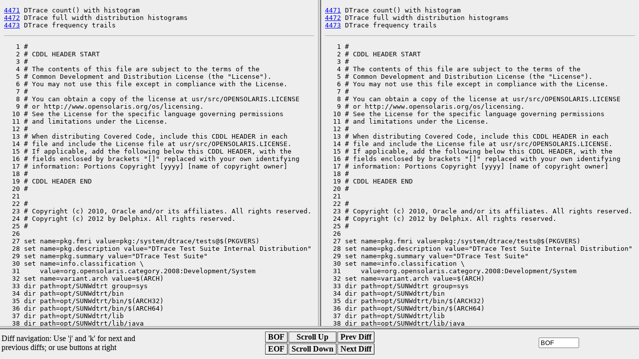

--- FILE ---
content_type: text/html
request_url: https://cr.illumos.org/~webrev/richlowe/wr-583b676/usr/src/pkg/manifests/system-dtrace-tests.mf.lhs.html
body_size: 135649
content:
<?xml version="1.0"?>
<!DOCTYPE html PUBLIC "-//W3C//DTD XHTML 1.0 Transitional//EN"
    "http://www.w3.org/TR/xhtml1/DTD/xhtml1-transitional.dtd">
<html xmlns="http://www.w3.org/1999/xhtml" xml:lang="en" lang="en">
<head><meta http-equiv="cache-control" content="no-cache"></meta>
<meta http-equiv="Pragma" content="no-cache"></meta>
<meta http-equiv="Expires" content="-1"></meta>
<!--
   Note to customizers: the body of the webrev is IDed as SUNWwebrev
   to allow easy overriding by users of webrev via the userContent.css
   mechanism available in some browsers.

   For example, to have all "removed" information be red instead of
   brown, set a rule in your userContent.css file like:

       body#SUNWwebrev span.removed { color: red ! important; }
-->
<style type="text/css" media="screen">
body {
    background-color: #eeeeee;
}
hr {
    border: none 0;
    border-top: 1px solid #aaa;
    height: 1px;
}
div.summary {
    font-size: .8em;
    border-bottom: 1px solid #aaa;
    padding-left: 1em;
    padding-right: 1em;
}
div.summary h2 {
    margin-bottom: 0.3em;
}
div.summary table th {
    text-align: right;
    vertical-align: top;
    white-space: nowrap;
}
span.lineschanged {
    font-size: 0.7em;
}
span.oldmarker {
    color: red;
    font-size: large;
    font-weight: bold;
}
span.newmarker {
    color: green;
    font-size: large;
    font-weight: bold;
}
span.removed {
    color: brown;
}
span.changed {
    color: blue;
}
span.new {
    color: blue;
    font-weight: bold;
}
span.chmod {
    font-size: 0.7em;
    color: #db7800;
}
a.print { font-size: x-small; }
a:hover { background-color: #ffcc99; }
</style>

<style type="text/css" media="print">
pre { font-size: 0.8em; font-family: courier, monospace; }
span.removed { color: #444; font-style: italic }
span.changed { font-weight: bold; }
span.new { font-weight: bold; }
span.newmarker { font-size: 1.2em; font-weight: bold; }
span.oldmarker { font-size: 1.2em; font-weight: bold; }
a.print {display: none}
hr { border: none 0; border-top: 1px solid #aaa; height: 1px; }
</style>

    <script type="text/javascript" src="../../../../ancnav.js"></script>
    </head>
    <body id="SUNWwebrev" onkeypress="keypress(event);">
    <a name="0"></a>
    <pre><a href="https://illumos.org/issues/4471">4471</a> DTrace count() with histogram
<a href="https://illumos.org/issues/4472">4472</a> DTrace full width distribution histograms
<a href="https://illumos.org/issues/4473">4473</a> DTrace frequency trails</pre><hr></hr>
<pre>
   1 #
   2 # CDDL HEADER START
   3 #
   4 # The contents of this file are subject to the terms of the
   5 # Common Development and Distribution License (the "License").
   6 # You may not use this file except in compliance with the License.
   7 #
   8 # You can obtain a copy of the license at usr/src/OPENSOLARIS.LICENSE
   9 # or http://www.opensolaris.org/os/licensing.
  10 # See the License for the specific language governing permissions
  11 # and limitations under the License.
  12 #
  13 # When distributing Covered Code, include this CDDL HEADER in each
  14 # file and include the License file at usr/src/OPENSOLARIS.LICENSE.
  15 # If applicable, add the following below this CDDL HEADER, with the
  16 # fields enclosed by brackets "[]" replaced with your own identifying
  17 # information: Portions Copyright [yyyy] [name of copyright owner]
  18 #
  19 # CDDL HEADER END
  20 #
  21 
  22 #
  23 # Copyright (c) 2010, Oracle and/or its affiliates. All rights reserved.
  24 # Copyright (c) 2012 by Delphix. All rights reserved.
  25 #
  26 
  27 set name=pkg.fmri value=pkg:/system/dtrace/tests@$(PKGVERS)
  28 set name=pkg.description value="DTrace Test Suite Internal Distribution"
  29 set name=pkg.summary value="DTrace Test Suite"
  30 set name=info.classification \
  31     value=org.opensolaris.category.2008:Development/System
  32 set name=variant.arch value=$(ARCH)
  33 dir path=opt/SUNWdtrt group=sys
  34 dir path=opt/SUNWdtrt/bin
  35 dir path=opt/SUNWdtrt/bin/$(ARCH32)
  36 dir path=opt/SUNWdtrt/bin/$(ARCH64)
  37 dir path=opt/SUNWdtrt/lib
  38 dir path=opt/SUNWdtrt/lib/java
  39 dir path=opt/SUNWdtrt/tst
  40 dir path=opt/SUNWdtrt/tst/$(ARCH)
  41 dir path=opt/SUNWdtrt/tst/$(ARCH)/arrays
  42 $(i386_ONLY)dir path=opt/SUNWdtrt/tst/$(ARCH)/funcs
  43 dir path=opt/SUNWdtrt/tst/$(ARCH)/pid
  44 $(sparc_ONLY)dir path=opt/SUNWdtrt/tst/$(ARCH)/usdt
  45 dir path=opt/SUNWdtrt/tst/$(ARCH)/ustack
  46 dir path=opt/SUNWdtrt/tst/common
  47 dir path=opt/SUNWdtrt/tst/common/aggs
  48 dir path=opt/SUNWdtrt/tst/common/arithmetic
  49 dir path=opt/SUNWdtrt/tst/common/arrays
  50 dir path=opt/SUNWdtrt/tst/common/assocs
  51 dir path=opt/SUNWdtrt/tst/common/begin
  52 dir path=opt/SUNWdtrt/tst/common/bitfields
  53 dir path=opt/SUNWdtrt/tst/common/buffering
  54 dir path=opt/SUNWdtrt/tst/common/builtinvar
  55 dir path=opt/SUNWdtrt/tst/common/cg
  56 dir path=opt/SUNWdtrt/tst/common/clauses
  57 dir path=opt/SUNWdtrt/tst/common/cpc
  58 dir path=opt/SUNWdtrt/tst/common/decls
  59 dir path=opt/SUNWdtrt/tst/common/drops
  60 dir path=opt/SUNWdtrt/tst/common/dtraceUtil
  61 dir path=opt/SUNWdtrt/tst/common/end
  62 dir path=opt/SUNWdtrt/tst/common/enum
  63 dir path=opt/SUNWdtrt/tst/common/env
  64 dir path=opt/SUNWdtrt/tst/common/error
  65 dir path=opt/SUNWdtrt/tst/common/exit
  66 dir path=opt/SUNWdtrt/tst/common/fbtprovider
  67 dir path=opt/SUNWdtrt/tst/common/funcs
  68 dir path=opt/SUNWdtrt/tst/common/grammar
  69 dir path=opt/SUNWdtrt/tst/common/include
  70 dir path=opt/SUNWdtrt/tst/common/inline
  71 dir path=opt/SUNWdtrt/tst/common/io
  72 dir path=opt/SUNWdtrt/tst/common/ip
  73 dir path=opt/SUNWdtrt/tst/common/java_api
  74 dir path=opt/SUNWdtrt/tst/common/json
  75 dir path=opt/SUNWdtrt/tst/common/lexer
  76 dir path=opt/SUNWdtrt/tst/common/llquantize
  77 dir path=opt/SUNWdtrt/tst/common/mdb
  78 dir path=opt/SUNWdtrt/tst/common/mib
  79 dir path=opt/SUNWdtrt/tst/common/misc
  80 dir path=opt/SUNWdtrt/tst/common/multiaggs
  81 dir path=opt/SUNWdtrt/tst/common/nfs
  82 dir path=opt/SUNWdtrt/tst/common/offsetof
  83 dir path=opt/SUNWdtrt/tst/common/operators
  84 dir path=opt/SUNWdtrt/tst/common/pid
  85 dir path=opt/SUNWdtrt/tst/common/plockstat
  86 dir path=opt/SUNWdtrt/tst/common/pointers
  87 dir path=opt/SUNWdtrt/tst/common/pragma
  88 dir path=opt/SUNWdtrt/tst/common/predicates
  89 dir path=opt/SUNWdtrt/tst/common/preprocessor
  90 dir path=opt/SUNWdtrt/tst/common/print
  91 dir path=opt/SUNWdtrt/tst/common/printa
  92 dir path=opt/SUNWdtrt/tst/common/printf
  93 dir path=opt/SUNWdtrt/tst/common/privs
  94 dir path=opt/SUNWdtrt/tst/common/probes
  95 dir path=opt/SUNWdtrt/tst/common/proc
  96 dir path=opt/SUNWdtrt/tst/common/profile-n
  97 dir path=opt/SUNWdtrt/tst/common/providers
  98 dir path=opt/SUNWdtrt/tst/common/raise
  99 dir path=opt/SUNWdtrt/tst/common/rates
 100 dir path=opt/SUNWdtrt/tst/common/safety
 101 dir path=opt/SUNWdtrt/tst/common/scalars
 102 dir path=opt/SUNWdtrt/tst/common/sched
 103 dir path=opt/SUNWdtrt/tst/common/scripting
 104 dir path=opt/SUNWdtrt/tst/common/sdt
 105 dir path=opt/SUNWdtrt/tst/common/sizeof
 106 dir path=opt/SUNWdtrt/tst/common/speculation
 107 dir path=opt/SUNWdtrt/tst/common/stability
 108 dir path=opt/SUNWdtrt/tst/common/stack
 109 dir path=opt/SUNWdtrt/tst/common/stackdepth
 110 dir path=opt/SUNWdtrt/tst/common/stop
 111 dir path=opt/SUNWdtrt/tst/common/strlen
 112 dir path=opt/SUNWdtrt/tst/common/strtoll
 113 dir path=opt/SUNWdtrt/tst/common/struct
 114 dir path=opt/SUNWdtrt/tst/common/syscall
 115 dir path=opt/SUNWdtrt/tst/common/sysevent
 116 dir path=opt/SUNWdtrt/tst/common/tick-n
 117 dir path=opt/SUNWdtrt/tst/common/trace
 118 dir path=opt/SUNWdtrt/tst/common/tracemem
 119 dir path=opt/SUNWdtrt/tst/common/translators
 120 dir path=opt/SUNWdtrt/tst/common/typedef
 121 dir path=opt/SUNWdtrt/tst/common/types
 122 dir path=opt/SUNWdtrt/tst/common/uctf
 123 dir path=opt/SUNWdtrt/tst/common/union
 124 dir path=opt/SUNWdtrt/tst/common/usdt
 125 dir path=opt/SUNWdtrt/tst/common/ustack
 126 dir path=opt/SUNWdtrt/tst/common/vars
 127 dir path=opt/SUNWdtrt/tst/common/version
 128 $(i386_ONLY)dir path=opt/SUNWdtrt/tst/i86xpv
 129 $(i386_ONLY)dir path=opt/SUNWdtrt/tst/i86xpv/xdt
 130 file path=opt/SUNWdtrt/README mode=0444
 131 file path=opt/SUNWdtrt/bin/$(ARCH32)/chkargs mode=0555
 132 file path=opt/SUNWdtrt/bin/$(ARCH64)/chkargs mode=0555
 133 file path=opt/SUNWdtrt/bin/baddof mode=0555
 134 file path=opt/SUNWdtrt/bin/badioctl mode=0555
 135 file path=opt/SUNWdtrt/bin/chkargs mode=0555
 136 file path=opt/SUNWdtrt/bin/dstyle mode=0555
 137 file path=opt/SUNWdtrt/bin/dtest mode=0555
 138 file path=opt/SUNWdtrt/bin/dtfailures mode=0555
 139 file path=opt/SUNWdtrt/bin/exception.lst mode=0444
 140 file path=opt/SUNWdtrt/bin/jdtrace mode=0555
 141 file path=opt/SUNWdtrt/lib/java/jdtrace.jar
 142 file path=opt/SUNWdtrt/tst/$(ARCH)/arrays/tst.uregsarray.d mode=0444
 143 $(i386_ONLY)file path=opt/SUNWdtrt/tst/$(ARCH)/funcs/tst.badcopyin.d mode=0444
 144 $(i386_ONLY)file path=opt/SUNWdtrt/tst/$(ARCH)/funcs/tst.badcopyinstr.d \
 145     mode=0444
 146 $(i386_ONLY)file path=opt/SUNWdtrt/tst/$(ARCH)/funcs/tst.badcopyout.d \
 147     mode=0444
 148 $(i386_ONLY)file path=opt/SUNWdtrt/tst/$(ARCH)/funcs/tst.badcopyoutstr.d \
 149     mode=0444
 150 $(sparc_ONLY)file \
 151     path=opt/SUNWdtrt/tst/$(ARCH)/pid/err.D_PROC_ALIGN.misaligned.d mode=0444
 152 $(sparc_ONLY)file \
 153     path=opt/SUNWdtrt/tst/$(ARCH)/pid/err.D_PROC_ALIGN.misaligned.exe \
 154     mode=0555
 155 $(i386_ONLY)file path=opt/SUNWdtrt/tst/$(ARCH)/pid/tst.badinstr.d mode=0444
 156 $(i386_ONLY)file path=opt/SUNWdtrt/tst/$(ARCH)/pid/tst.badinstr.exe mode=0555
 157 $(sparc_ONLY)file path=opt/SUNWdtrt/tst/$(ARCH)/pid/tst.br.d mode=0444
 158 $(sparc_ONLY)file path=opt/SUNWdtrt/tst/$(ARCH)/pid/tst.br.d.out mode=0444
 159 $(sparc_ONLY)file path=opt/SUNWdtrt/tst/$(ARCH)/pid/tst.br.exe mode=0555
 160 file path=opt/SUNWdtrt/tst/$(ARCH)/pid/tst.branch.d mode=0444
 161 file path=opt/SUNWdtrt/tst/$(ARCH)/pid/tst.branch.exe mode=0555
 162 file path=opt/SUNWdtrt/tst/$(ARCH)/pid/tst.embedded.d mode=0444
 163 file path=opt/SUNWdtrt/tst/$(ARCH)/pid/tst.embedded.exe mode=0555
 164 $(i386_ONLY)file path=opt/SUNWdtrt/tst/$(ARCH)/pid/tst.ret.d mode=0444
 165 $(i386_ONLY)file path=opt/SUNWdtrt/tst/$(ARCH)/pid/tst.ret.exe mode=0555
 166 $(i386_ONLY)file path=opt/SUNWdtrt/tst/$(ARCH)/pid/tst.retlist.exe mode=0555
 167 $(i386_ONLY)file path=opt/SUNWdtrt/tst/$(ARCH)/pid/tst.retlist.ksh mode=0444
 168 $(sparc_ONLY)file path=opt/SUNWdtrt/tst/$(ARCH)/usdt/tst.tailcall.ksh \
 169     mode=0444
 170 file path=opt/SUNWdtrt/tst/$(ARCH)/ustack/tst.annotated.d mode=0444
 171 file path=opt/SUNWdtrt/tst/$(ARCH)/ustack/tst.annotated.d.out mode=0444
 172 file path=opt/SUNWdtrt/tst/$(ARCH)/ustack/tst.annotated.exe mode=0555
 173 file path=opt/SUNWdtrt/tst/$(ARCH)/ustack/tst.circstack.d mode=0444
 174 file path=opt/SUNWdtrt/tst/$(ARCH)/ustack/tst.circstack.exe mode=0555
 175 file path=opt/SUNWdtrt/tst/$(ARCH)/ustack/tst.helper.d mode=0444
 176 file path=opt/SUNWdtrt/tst/$(ARCH)/ustack/tst.helper.d.out mode=0444
 177 file path=opt/SUNWdtrt/tst/$(ARCH)/ustack/tst.helper.exe mode=0555
 178 $(sparc_ONLY)file path=opt/SUNWdtrt/tst/$(ARCH)/ustack/tst.trapstat.ksh \
 179     mode=0444
 180 file path=opt/SUNWdtrt/tst/common/aggs/err.D_AGG_FUNC.bad.d mode=0444
 181 file path=opt/SUNWdtrt/tst/common/aggs/err.D_AGG_MDIM.bad.d mode=0444
 182 file path=opt/SUNWdtrt/tst/common/aggs/err.D_AGG_NULL.bad.d mode=0444
 183 file path=opt/SUNWdtrt/tst/common/aggs/err.D_AGG_REDEF.redef.d mode=0444
 184 file path=opt/SUNWdtrt/tst/common/aggs/err.D_AGG_SCALAR.avgtoofew.d mode=0444
 185 file path=opt/SUNWdtrt/tst/common/aggs/err.D_AGG_SCALAR.maxnoarg.d mode=0444
 186 file path=opt/SUNWdtrt/tst/common/aggs/err.D_AGG_SCALAR.mintoofew.d mode=0444
 187 file path=opt/SUNWdtrt/tst/common/aggs/err.D_AGG_SCALAR.quantizetoofew.d \
 188     mode=0444
 189 file path=opt/SUNWdtrt/tst/common/aggs/err.D_AGG_SCALAR.stddevtoofew.d \
 190     mode=0444
 191 file path=opt/SUNWdtrt/tst/common/aggs/err.D_AGG_SCALAR.sumtoofew.d mode=0444
 192 file path=opt/SUNWdtrt/tst/common/aggs/err.D_CLEAR_AGGARG.bad.d mode=0444
 193 file path=opt/SUNWdtrt/tst/common/aggs/err.D_CLEAR_PROTO.bad.d mode=0444
 194 file path=opt/SUNWdtrt/tst/common/aggs/err.D_FUNC_IDENT.bad.d mode=0444
 195 file path=opt/SUNWdtrt/tst/common/aggs/err.D_FUNC_UNDEF.badaggfunc.d mode=0444
 196 file path=opt/SUNWdtrt/tst/common/aggs/err.D_IDENT_UNDEF.badexpr.d mode=0444
 197 file path=opt/SUNWdtrt/tst/common/aggs/err.D_IDENT_UNDEF.badkey3.d mode=0444
 198 file path=opt/SUNWdtrt/tst/common/aggs/err.D_IDENT_UNDEF.noeffect.d mode=0444
 199 file path=opt/SUNWdtrt/tst/common/aggs/err.D_KEY_TYPE.badkey1.d mode=0444
 200 file path=opt/SUNWdtrt/tst/common/aggs/err.D_KEY_TYPE.badkey2.d mode=0444
 201 file path=opt/SUNWdtrt/tst/common/aggs/err.D_KEY_TYPE.badkey4.d mode=0444
 202 file path=opt/SUNWdtrt/tst/common/aggs/err.D_LQUANT_BASETYPE.lqbad1.d \
 203     mode=0444
 204 file path=opt/SUNWdtrt/tst/common/aggs/err.D_LQUANT_BASETYPE.lqshort.d \
 205     mode=0444
 206 file path=opt/SUNWdtrt/tst/common/aggs/err.D_LQUANT_BASEVAL.bad.d mode=0444
 207 file path=opt/SUNWdtrt/tst/common/aggs/err.D_LQUANT_LIMTYPE.lqbad1.d mode=0444
 208 file path=opt/SUNWdtrt/tst/common/aggs/err.D_LQUANT_LIMVAL.bad.d mode=0444
 209 file path=opt/SUNWdtrt/tst/common/aggs/err.D_LQUANT_MATCHBASE.d mode=0444
 210 file path=opt/SUNWdtrt/tst/common/aggs/err.D_LQUANT_MATCHBASE.order.d \
 211     mode=0444
 212 file path=opt/SUNWdtrt/tst/common/aggs/err.D_LQUANT_MATCHLIM.d mode=0444
 213 file path=opt/SUNWdtrt/tst/common/aggs/err.D_LQUANT_MATCHLIM.order.d mode=0444
 214 file path=opt/SUNWdtrt/tst/common/aggs/err.D_LQUANT_MATCHSTEP.d mode=0444
 215 file path=opt/SUNWdtrt/tst/common/aggs/err.D_LQUANT_MISMATCH.lqbadarg.d \
 216     mode=0444
 217 file path=opt/SUNWdtrt/tst/common/aggs/err.D_LQUANT_STEPLARGE.lqtoofew.d \
 218     mode=0444
 219 file path=opt/SUNWdtrt/tst/common/aggs/err.D_LQUANT_STEPSMALL.bad.d mode=0444
 220 file path=opt/SUNWdtrt/tst/common/aggs/err.D_LQUANT_STEPTYPE.lqbadinc.d \
 221     mode=0444
 222 file path=opt/SUNWdtrt/tst/common/aggs/err.D_LQUANT_STEPVAL.bad.d mode=0444
 223 file path=opt/SUNWdtrt/tst/common/aggs/err.D_NORMALIZE_AGGARG.bad.d mode=0444
 224 file path=opt/SUNWdtrt/tst/common/aggs/err.D_NORMALIZE_PROTO.bad.d mode=0444
 225 file path=opt/SUNWdtrt/tst/common/aggs/err.D_NORMALIZE_SCALAR.bad.d mode=0444
 226 file path=opt/SUNWdtrt/tst/common/aggs/err.D_PROTO_ARG.lquantizetoofew.d \
 227     mode=0444
 228 file path=opt/SUNWdtrt/tst/common/aggs/err.D_PROTO_LEN.avgnoarg.d mode=0444
 229 file path=opt/SUNWdtrt/tst/common/aggs/err.D_PROTO_LEN.avgtoomany.d mode=0444
 230 file path=opt/SUNWdtrt/tst/common/aggs/err.D_PROTO_LEN.counttoomany.d \
 231     mode=0444
 232 file path=opt/SUNWdtrt/tst/common/aggs/err.D_PROTO_LEN.lquantizenoarg.d \
 233     mode=0444
 234 file path=opt/SUNWdtrt/tst/common/aggs/err.D_PROTO_LEN.lquantizetoomany.d \
 235     mode=0444
 236 file path=opt/SUNWdtrt/tst/common/aggs/err.D_PROTO_LEN.maxnoarg.d mode=0444
 237 file path=opt/SUNWdtrt/tst/common/aggs/err.D_PROTO_LEN.maxtoomany.d mode=0444
 238 file path=opt/SUNWdtrt/tst/common/aggs/err.D_PROTO_LEN.minnoarg.d mode=0444
 239 file path=opt/SUNWdtrt/tst/common/aggs/err.D_PROTO_LEN.mintoomany.d mode=0444
 240 file path=opt/SUNWdtrt/tst/common/aggs/err.D_PROTO_LEN.quantizenoarg.d \
 241     mode=0444
 242 file path=opt/SUNWdtrt/tst/common/aggs/err.D_PROTO_LEN.quantizetoomany.d \
 243     mode=0444
 244 file path=opt/SUNWdtrt/tst/common/aggs/err.D_PROTO_LEN.stddevnoarg.d mode=0444
 245 file path=opt/SUNWdtrt/tst/common/aggs/err.D_PROTO_LEN.stddevtoomany.d \
 246     mode=0444
 247 file path=opt/SUNWdtrt/tst/common/aggs/err.D_PROTO_LEN.sumnoarg.d mode=0444
 248 file path=opt/SUNWdtrt/tst/common/aggs/err.D_PROTO_LEN.sumtoomany.d mode=0444
 249 file path=opt/SUNWdtrt/tst/common/aggs/err.D_TRUNC_AGGARG.bad.d mode=0444
 250 file path=opt/SUNWdtrt/tst/common/aggs/err.D_TRUNC_PROTO.badmany.d mode=0444
 251 file path=opt/SUNWdtrt/tst/common/aggs/err.D_TRUNC_PROTO.badnone.d mode=0444
 252 file path=opt/SUNWdtrt/tst/common/aggs/err.D_TRUNC_SCALAR.bad.d mode=0444
<a name="1" id="anc1"></a>











 253 file path=opt/SUNWdtrt/tst/common/aggs/tst.allquant.d mode=0444
 254 file path=opt/SUNWdtrt/tst/common/aggs/tst.allquant.d.out mode=0444
 255 file path=opt/SUNWdtrt/tst/common/aggs/tst.avg.d mode=0444
 256 file path=opt/SUNWdtrt/tst/common/aggs/tst.avg.d.out mode=0444
 257 file path=opt/SUNWdtrt/tst/common/aggs/tst.avg_neg.d mode=0444
 258 file path=opt/SUNWdtrt/tst/common/aggs/tst.avg_neg.d.out mode=0444
 259 file path=opt/SUNWdtrt/tst/common/aggs/tst.clear.d mode=0444
 260 file path=opt/SUNWdtrt/tst/common/aggs/tst.clear.d.out mode=0444
 261 file path=opt/SUNWdtrt/tst/common/aggs/tst.clearavg.d mode=0444
 262 file path=opt/SUNWdtrt/tst/common/aggs/tst.clearavg.d.out mode=0444
 263 file path=opt/SUNWdtrt/tst/common/aggs/tst.clearavg2.d mode=0444
 264 file path=opt/SUNWdtrt/tst/common/aggs/tst.clearavg2.d.out mode=0444
 265 file path=opt/SUNWdtrt/tst/common/aggs/tst.cleardenormalize.d mode=0444
 266 file path=opt/SUNWdtrt/tst/common/aggs/tst.cleardenormalize.d.out mode=0444
 267 file path=opt/SUNWdtrt/tst/common/aggs/tst.clearlquantize.d mode=0444
 268 file path=opt/SUNWdtrt/tst/common/aggs/tst.clearlquantize.d.out mode=0444
 269 file path=opt/SUNWdtrt/tst/common/aggs/tst.clearnormalize.d mode=0444
 270 file path=opt/SUNWdtrt/tst/common/aggs/tst.clearnormalize.d.out mode=0444
 271 file path=opt/SUNWdtrt/tst/common/aggs/tst.clearstddev.d mode=0444
 272 file path=opt/SUNWdtrt/tst/common/aggs/tst.clearstddev.d.out mode=0444
 273 file path=opt/SUNWdtrt/tst/common/aggs/tst.count.d mode=0444
 274 file path=opt/SUNWdtrt/tst/common/aggs/tst.count.d.out mode=0444
 275 file path=opt/SUNWdtrt/tst/common/aggs/tst.count2.d mode=0444
 276 file path=opt/SUNWdtrt/tst/common/aggs/tst.count2.d.out mode=0444
 277 file path=opt/SUNWdtrt/tst/common/aggs/tst.count3.d mode=0444
 278 file path=opt/SUNWdtrt/tst/common/aggs/tst.denormalize.d mode=0444
 279 file path=opt/SUNWdtrt/tst/common/aggs/tst.denormalize.d.out mode=0444
 280 file path=opt/SUNWdtrt/tst/common/aggs/tst.denormalizeonly.d mode=0444
 281 file path=opt/SUNWdtrt/tst/common/aggs/tst.denormalizeonly.d.out mode=0444
 282 file path=opt/SUNWdtrt/tst/common/aggs/tst.fmtnormalize.d mode=0444
 283 file path=opt/SUNWdtrt/tst/common/aggs/tst.fmtnormalize.d.out mode=0444
 284 file path=opt/SUNWdtrt/tst/common/aggs/tst.forms.d mode=0444
 285 file path=opt/SUNWdtrt/tst/common/aggs/tst.forms.d.out mode=0444
 286 file path=opt/SUNWdtrt/tst/common/aggs/tst.goodkey.d mode=0444
 287 file path=opt/SUNWdtrt/tst/common/aggs/tst.keysort.d mode=0444
 288 file path=opt/SUNWdtrt/tst/common/aggs/tst.keysort.d.out mode=0444
 289 file path=opt/SUNWdtrt/tst/common/aggs/tst.lquantize.d mode=0444
 290 file path=opt/SUNWdtrt/tst/common/aggs/tst.lquantize.d.out mode=0444
 291 file path=opt/SUNWdtrt/tst/common/aggs/tst.lquantnormal.d mode=0444
 292 file path=opt/SUNWdtrt/tst/common/aggs/tst.lquantnormal.d.out mode=0444
 293 file path=opt/SUNWdtrt/tst/common/aggs/tst.lquantrange.d mode=0444
 294 file path=opt/SUNWdtrt/tst/common/aggs/tst.lquantrange.d.out mode=0444
 295 file path=opt/SUNWdtrt/tst/common/aggs/tst.lquantround.d mode=0444
 296 file path=opt/SUNWdtrt/tst/common/aggs/tst.lquantround.d.out mode=0444
 297 file path=opt/SUNWdtrt/tst/common/aggs/tst.lquantzero.d mode=0444
 298 file path=opt/SUNWdtrt/tst/common/aggs/tst.lquantzero.d.out mode=0444
 299 file path=opt/SUNWdtrt/tst/common/aggs/tst.max.d mode=0444
 300 file path=opt/SUNWdtrt/tst/common/aggs/tst.max.d.out mode=0444
 301 file path=opt/SUNWdtrt/tst/common/aggs/tst.max_neg.d mode=0444
 302 file path=opt/SUNWdtrt/tst/common/aggs/tst.max_neg.d.out mode=0444
 303 file path=opt/SUNWdtrt/tst/common/aggs/tst.min.d mode=0444
 304 file path=opt/SUNWdtrt/tst/common/aggs/tst.min.d.out mode=0444
 305 file path=opt/SUNWdtrt/tst/common/aggs/tst.min_neg.d mode=0444
 306 file path=opt/SUNWdtrt/tst/common/aggs/tst.min_neg.d.out mode=0444
 307 file path=opt/SUNWdtrt/tst/common/aggs/tst.multiaggs1.d mode=0444
 308 file path=opt/SUNWdtrt/tst/common/aggs/tst.multiaggs2.d mode=0444
 309 file path=opt/SUNWdtrt/tst/common/aggs/tst.multiaggs2.d.out mode=0444
 310 file path=opt/SUNWdtrt/tst/common/aggs/tst.multiaggs3.d mode=0444
 311 file path=opt/SUNWdtrt/tst/common/aggs/tst.multiaggs3.d.out mode=0444
 312 file path=opt/SUNWdtrt/tst/common/aggs/tst.multinormalize.d mode=0444
 313 file path=opt/SUNWdtrt/tst/common/aggs/tst.multinormalize.d.out mode=0444
 314 file path=opt/SUNWdtrt/tst/common/aggs/tst.neglquant.d mode=0444
 315 file path=opt/SUNWdtrt/tst/common/aggs/tst.neglquant.d.out mode=0444
 316 file path=opt/SUNWdtrt/tst/common/aggs/tst.negorder.d mode=0444
 317 file path=opt/SUNWdtrt/tst/common/aggs/tst.negorder.d.out mode=0444
 318 file path=opt/SUNWdtrt/tst/common/aggs/tst.negquant.d mode=0444
 319 file path=opt/SUNWdtrt/tst/common/aggs/tst.negquant.d.out mode=0444
 320 file path=opt/SUNWdtrt/tst/common/aggs/tst.negtrunc.d mode=0444
 321 file path=opt/SUNWdtrt/tst/common/aggs/tst.negtrunc.d.out mode=0444
 322 file path=opt/SUNWdtrt/tst/common/aggs/tst.negtruncquant.d mode=0444
 323 file path=opt/SUNWdtrt/tst/common/aggs/tst.negtruncquant.d.out mode=0444
 324 file path=opt/SUNWdtrt/tst/common/aggs/tst.normalize.d mode=0444
 325 file path=opt/SUNWdtrt/tst/common/aggs/tst.normalize.d.out mode=0444
 326 file path=opt/SUNWdtrt/tst/common/aggs/tst.order.d mode=0444
 327 file path=opt/SUNWdtrt/tst/common/aggs/tst.order.d.out mode=0444
 328 file path=opt/SUNWdtrt/tst/common/aggs/tst.quantize.d mode=0444
 329 file path=opt/SUNWdtrt/tst/common/aggs/tst.quantize.d.out mode=0444
 330 file path=opt/SUNWdtrt/tst/common/aggs/tst.quantmany.d mode=0444
 331 file path=opt/SUNWdtrt/tst/common/aggs/tst.quantmany.d.out mode=0444
 332 file path=opt/SUNWdtrt/tst/common/aggs/tst.quantround.d mode=0444
 333 file path=opt/SUNWdtrt/tst/common/aggs/tst.quantround.d.out mode=0444
 334 file path=opt/SUNWdtrt/tst/common/aggs/tst.quantzero.d mode=0444
 335 file path=opt/SUNWdtrt/tst/common/aggs/tst.quantzero.d.out mode=0444
 336 file path=opt/SUNWdtrt/tst/common/aggs/tst.signature.d mode=0444
 337 file path=opt/SUNWdtrt/tst/common/aggs/tst.signedkeys.d mode=0444
 338 file path=opt/SUNWdtrt/tst/common/aggs/tst.signedkeys.d.out mode=0444
 339 file path=opt/SUNWdtrt/tst/common/aggs/tst.signedkeyspos.d mode=0444
 340 file path=opt/SUNWdtrt/tst/common/aggs/tst.signedkeyspos.d.out mode=0444
 341 file path=opt/SUNWdtrt/tst/common/aggs/tst.sizedkeys.d mode=0444
 342 file path=opt/SUNWdtrt/tst/common/aggs/tst.sizedkeys.d.out mode=0444
 343 file path=opt/SUNWdtrt/tst/common/aggs/tst.stddev.d mode=0444
 344 file path=opt/SUNWdtrt/tst/common/aggs/tst.stddev.d.out mode=0444
 345 file path=opt/SUNWdtrt/tst/common/aggs/tst.subr.d mode=0444
 346 file path=opt/SUNWdtrt/tst/common/aggs/tst.sum.d mode=0444
 347 file path=opt/SUNWdtrt/tst/common/aggs/tst.sum.d.out mode=0444
 348 file path=opt/SUNWdtrt/tst/common/aggs/tst.trunc.d mode=0444
 349 file path=opt/SUNWdtrt/tst/common/aggs/tst.trunc.d.out mode=0444
 350 file path=opt/SUNWdtrt/tst/common/aggs/tst.trunc0.d mode=0444
 351 file path=opt/SUNWdtrt/tst/common/aggs/tst.trunc0.d.out mode=0444
 352 file path=opt/SUNWdtrt/tst/common/aggs/tst.truncquant.d mode=0444
 353 file path=opt/SUNWdtrt/tst/common/aggs/tst.truncquant.d.out mode=0444
 354 file path=opt/SUNWdtrt/tst/common/aggs/tst.valsortkeypos.d mode=0444
 355 file path=opt/SUNWdtrt/tst/common/aggs/tst.valsortkeypos.d.out mode=0444
 356 file path=opt/SUNWdtrt/tst/common/arithmetic/err.D_DIV_ZERO.divby0.d mode=0444
 357 file path=opt/SUNWdtrt/tst/common/arithmetic/err.D_DIV_ZERO.divby0_1.d \
 358     mode=0444
 359 file path=opt/SUNWdtrt/tst/common/arithmetic/err.D_DIV_ZERO.divby0_2.d \
 360     mode=0444
 361 file path=opt/SUNWdtrt/tst/common/arithmetic/err.D_DIV_ZERO.modby0.d mode=0444
 362 file path=opt/SUNWdtrt/tst/common/arithmetic/err.D_SYNTAX.addmin.d mode=0444
 363 file path=opt/SUNWdtrt/tst/common/arithmetic/err.D_SYNTAX.divmin.d mode=0444
 364 file path=opt/SUNWdtrt/tst/common/arithmetic/err.D_SYNTAX.muladd.d mode=0444
 365 file path=opt/SUNWdtrt/tst/common/arithmetic/err.D_SYNTAX.muldiv.d mode=0444
 366 file path=opt/SUNWdtrt/tst/common/arithmetic/tst.basics.d mode=0444
 367 file path=opt/SUNWdtrt/tst/common/arithmetic/tst.basics.d.out mode=0444
 368 file path=opt/SUNWdtrt/tst/common/arithmetic/tst.compcast.d mode=0444
 369 file path=opt/SUNWdtrt/tst/common/arithmetic/tst.compcast.d.out mode=0444
 370 file path=opt/SUNWdtrt/tst/common/arithmetic/tst.compnarrowassign.d mode=0444
 371 file path=opt/SUNWdtrt/tst/common/arithmetic/tst.compnarrowassign.d.out \
 372     mode=0444
 373 file path=opt/SUNWdtrt/tst/common/arithmetic/tst.execcast.d mode=0444
 374 file path=opt/SUNWdtrt/tst/common/arithmetic/tst.execcast.d.out mode=0444
 375 file path=opt/SUNWdtrt/tst/common/arrays/err.D_ARR_BADREF.bad.d mode=0444
 376 file path=opt/SUNWdtrt/tst/common/arrays/err.D_DECL_ARRBIG.toobig.d mode=0444
 377 file path=opt/SUNWdtrt/tst/common/arrays/err.D_DECL_ARRNULL.bad.d mode=0444
 378 file path=opt/SUNWdtrt/tst/common/arrays/err.D_DECL_ARRSUB.bad.d mode=0444
 379 file path=opt/SUNWdtrt/tst/common/arrays/err.D_DECL_PROTO_TYPE.badtuple.d \
 380     mode=0444
 381 file path=opt/SUNWdtrt/tst/common/arrays/err.D_IDENT_UNDEF.badureg.d mode=0444
 382 file path=opt/SUNWdtrt/tst/common/arrays/tst.basic1.d mode=0444
 383 file path=opt/SUNWdtrt/tst/common/arrays/tst.basic2.d mode=0444
 384 file path=opt/SUNWdtrt/tst/common/arrays/tst.basic3.d mode=0444
 385 file path=opt/SUNWdtrt/tst/common/arrays/tst.basic4.d mode=0444
 386 file path=opt/SUNWdtrt/tst/common/arrays/tst.basic5.d mode=0444
 387 file path=opt/SUNWdtrt/tst/common/arrays/tst.basic6.d mode=0444
 388 file path=opt/SUNWdtrt/tst/common/arrays/tst.uregsarray.d mode=0444
 389 file path=opt/SUNWdtrt/tst/common/assocs/err.D_OP_INCOMPAT.dupgtype.d \
 390     mode=0444
 391 file path=opt/SUNWdtrt/tst/common/assocs/err.D_OP_INCOMPAT.dupttype.d \
 392     mode=0444
 393 file path=opt/SUNWdtrt/tst/common/assocs/err.D_OP_INCOMPAT.this.d mode=0444
 394 file path=opt/SUNWdtrt/tst/common/assocs/err.D_PROTO_ARG.badsig.d mode=0444
 395 file path=opt/SUNWdtrt/tst/common/assocs/err.D_PROTO_LEN.toofew.d mode=0444
 396 file path=opt/SUNWdtrt/tst/common/assocs/err.D_PROTO_LEN.toomany.d mode=0444
 397 file path=opt/SUNWdtrt/tst/common/assocs/err.D_SYNTAX.errassign.d mode=0444
 398 file path=opt/SUNWdtrt/tst/common/assocs/err.tupoflow.d mode=0444
 399 file path=opt/SUNWdtrt/tst/common/assocs/tst.cpyarray.d mode=0444
 400 file path=opt/SUNWdtrt/tst/common/assocs/tst.diffprofile.d mode=0444
 401 file path=opt/SUNWdtrt/tst/common/assocs/tst.initialize.d mode=0444
 402 file path=opt/SUNWdtrt/tst/common/assocs/tst.invalidref.d mode=0444
 403 file path=opt/SUNWdtrt/tst/common/assocs/tst.misc.d mode=0444
 404 file path=opt/SUNWdtrt/tst/common/assocs/tst.orthogonality.d mode=0444
 405 file path=opt/SUNWdtrt/tst/common/assocs/tst.this.d mode=0444
 406 file path=opt/SUNWdtrt/tst/common/assocs/tst.valassign.d.out mode=0444
 407 file path=opt/SUNWdtrt/tst/common/begin/err.D_PDESC_ZERO.begin.d mode=0444
 408 file path=opt/SUNWdtrt/tst/common/begin/err.D_PDESC_ZERO.tick.d mode=0444
 409 file path=opt/SUNWdtrt/tst/common/begin/tst.begin.d mode=0444
 410 file path=opt/SUNWdtrt/tst/common/begin/tst.begin.d.out mode=0444
 411 file path=opt/SUNWdtrt/tst/common/begin/tst.multibegin.d mode=0444
 412 file path=opt/SUNWdtrt/tst/common/begin/tst.multibegin.d.out mode=0444
 413 file \
 414     path=opt/SUNWdtrt/tst/common/bitfields/err.D_ADDROF_BITFIELD.BitfieldAddress.d \
 415     mode=0444
 416 file path=opt/SUNWdtrt/tst/common/bitfields/err.D_DECL_BFCONST.NegBitField.d \
 417     mode=0444
 418 file path=opt/SUNWdtrt/tst/common/bitfields/err.D_DECL_BFCONST.ZeroBitField.d \
 419     mode=0444
 420 file path=opt/SUNWdtrt/tst/common/bitfields/err.D_DECL_BFSIZE.ExceedBaseType.d \
 421     mode=0444
 422 file path=opt/SUNWdtrt/tst/common/bitfields/err.D_DECL_BFSIZE.GreaterThan64.d \
 423     mode=0444
 424 file path=opt/SUNWdtrt/tst/common/bitfields/err.D_DECL_BFTYPE.badtype.d \
 425     mode=0444
 426 file path=opt/SUNWdtrt/tst/common/bitfields/err.D_OFFSETOF_BITFIELD.d \
 427     mode=0444
 428 file \
 429     path=opt/SUNWdtrt/tst/common/bitfields/err.D_SIZEOF_BITFIELD.SizeofBitfield.d \
 430     mode=0444
 431 file path=opt/SUNWdtrt/tst/common/bitfields/tst.BitFieldPromotion.d mode=0444
 432 file path=opt/SUNWdtrt/tst/common/bitfields/tst.SizeofBitField.d mode=0444
 433 file path=opt/SUNWdtrt/tst/common/buffering/err.end.d mode=0444
 434 file path=opt/SUNWdtrt/tst/common/buffering/err.resize1.d mode=0444
 435 file path=opt/SUNWdtrt/tst/common/buffering/err.resize2.d mode=0444
 436 file path=opt/SUNWdtrt/tst/common/buffering/err.resize3.d mode=0444
 437 file path=opt/SUNWdtrt/tst/common/buffering/err.zerobuf.d mode=0444
 438 file path=opt/SUNWdtrt/tst/common/buffering/tst.alignring.d mode=0444
 439 file path=opt/SUNWdtrt/tst/common/buffering/tst.cputime.ksh mode=0444
 440 file path=opt/SUNWdtrt/tst/common/buffering/tst.dynvarsize.d mode=0444
 441 file path=opt/SUNWdtrt/tst/common/buffering/tst.fill1.d mode=0444
 442 file path=opt/SUNWdtrt/tst/common/buffering/tst.fill1.d.out mode=0444
 443 file path=opt/SUNWdtrt/tst/common/buffering/tst.resize1.d mode=0444
 444 file path=opt/SUNWdtrt/tst/common/buffering/tst.resize2.d mode=0444
 445 file path=opt/SUNWdtrt/tst/common/buffering/tst.resize3.d mode=0444
 446 file path=opt/SUNWdtrt/tst/common/buffering/tst.ring1.d mode=0444
 447 file path=opt/SUNWdtrt/tst/common/buffering/tst.ring2.d mode=0444
 448 file path=opt/SUNWdtrt/tst/common/buffering/tst.ring2.d.out mode=0444
 449 file path=opt/SUNWdtrt/tst/common/buffering/tst.ring3.d mode=0444
 450 file path=opt/SUNWdtrt/tst/common/buffering/tst.ring3.d.out mode=0444
 451 file path=opt/SUNWdtrt/tst/common/buffering/tst.smallring.d mode=0444
 452 file path=opt/SUNWdtrt/tst/common/buffering/tst.switch1.d mode=0444
 453 file path=opt/SUNWdtrt/tst/common/buffering/tst.switch1.d.out mode=0444
 454 file path=opt/SUNWdtrt/tst/common/builtinvar/err.D_XLATE_NOCONV.cpuusage.d \
 455     mode=0444
 456 file path=opt/SUNWdtrt/tst/common/builtinvar/err.D_XLATE_NOCONV.nice.d \
 457     mode=0444
 458 file path=opt/SUNWdtrt/tst/common/builtinvar/err.D_XLATE_NOCONV.priority.d \
 459     mode=0444
 460 file path=opt/SUNWdtrt/tst/common/builtinvar/err.D_XLATE_NOCONV.prsize.d \
 461     mode=0444
 462 file path=opt/SUNWdtrt/tst/common/builtinvar/err.D_XLATE_NOCONV.rssize.d \
 463     mode=0444
 464 file path=opt/SUNWdtrt/tst/common/builtinvar/tst.arg0.d mode=0444
 465 file path=opt/SUNWdtrt/tst/common/builtinvar/tst.arg0clause.d mode=0444
 466 file path=opt/SUNWdtrt/tst/common/builtinvar/tst.arg1.d mode=0444
 467 file path=opt/SUNWdtrt/tst/common/builtinvar/tst.arg1to8.d mode=0444
 468 file path=opt/SUNWdtrt/tst/common/builtinvar/tst.arg1to8clause.d mode=0444
 469 file path=opt/SUNWdtrt/tst/common/builtinvar/tst.caller.d mode=0444
 470 file path=opt/SUNWdtrt/tst/common/builtinvar/tst.caller1.d mode=0444
 471 file path=opt/SUNWdtrt/tst/common/builtinvar/tst.epid.d mode=0444
 472 file path=opt/SUNWdtrt/tst/common/builtinvar/tst.epid1.d mode=0444
 473 file path=opt/SUNWdtrt/tst/common/builtinvar/tst.errno.d mode=0444
 474 file path=opt/SUNWdtrt/tst/common/builtinvar/tst.errno1.d mode=0444
 475 file path=opt/SUNWdtrt/tst/common/builtinvar/tst.execname.d mode=0444
 476 file path=opt/SUNWdtrt/tst/common/builtinvar/tst.hpriority.d mode=0444
 477 file path=opt/SUNWdtrt/tst/common/builtinvar/tst.id.d mode=0444
 478 file path=opt/SUNWdtrt/tst/common/builtinvar/tst.id1.d mode=0444
 479 file path=opt/SUNWdtrt/tst/common/builtinvar/tst.ipl.d mode=0444
 480 file path=opt/SUNWdtrt/tst/common/builtinvar/tst.ipl1.d mode=0444
 481 file path=opt/SUNWdtrt/tst/common/builtinvar/tst.lwpsinfo.d mode=0444
 482 file path=opt/SUNWdtrt/tst/common/builtinvar/tst.lwpsinfo1.d mode=0444
 483 file path=opt/SUNWdtrt/tst/common/builtinvar/tst.pid.d mode=0444
 484 file path=opt/SUNWdtrt/tst/common/builtinvar/tst.pid1.d mode=0444
 485 file path=opt/SUNWdtrt/tst/common/builtinvar/tst.psinfo.d mode=0444
 486 file path=opt/SUNWdtrt/tst/common/builtinvar/tst.psinfo1.d mode=0444
 487 file path=opt/SUNWdtrt/tst/common/builtinvar/tst.tid.d mode=0444
 488 file path=opt/SUNWdtrt/tst/common/builtinvar/tst.tid1.d mode=0444
 489 file path=opt/SUNWdtrt/tst/common/builtinvar/tst.timestamp.d mode=0444
 490 file path=opt/SUNWdtrt/tst/common/builtinvar/tst.vtimestamp.d mode=0444
 491 file path=opt/SUNWdtrt/tst/common/cg/err.D_NOREG.noreg.d mode=0444
 492 file path=opt/SUNWdtrt/tst/common/cg/err.baddif.d mode=0444
 493 file path=opt/SUNWdtrt/tst/common/clauses/err.D_IDENT_UNDEF.aggfun.d mode=0444
 494 file path=opt/SUNWdtrt/tst/common/clauses/err.D_IDENT_UNDEF.aggtup.d mode=0444
 495 file path=opt/SUNWdtrt/tst/common/clauses/err.D_IDENT_UNDEF.arrtup.d mode=0444
 496 file path=opt/SUNWdtrt/tst/common/clauses/err.D_IDENT_UNDEF.body.d mode=0444
 497 file path=opt/SUNWdtrt/tst/common/clauses/err.D_IDENT_UNDEF.both.d mode=0444
 498 file path=opt/SUNWdtrt/tst/common/clauses/err.D_IDENT_UNDEF.pred.d mode=0444
 499 file path=opt/SUNWdtrt/tst/common/clauses/tst.nopred.d mode=0444
 500 file path=opt/SUNWdtrt/tst/common/clauses/tst.pred.d mode=0444
 501 file path=opt/SUNWdtrt/tst/common/clauses/tst.predfirst.d mode=0444
 502 file path=opt/SUNWdtrt/tst/common/clauses/tst.predlast.d mode=0444
 503 file path=opt/SUNWdtrt/tst/common/cpc/err.D_PDESC_ZERO.lowfrequency.d \
 504     mode=0444
 505 file path=opt/SUNWdtrt/tst/common/cpc/err.D_PDESC_ZERO.malformedoverflow.d \
 506     mode=0444
 507 file path=opt/SUNWdtrt/tst/common/cpc/err.D_PDESC_ZERO.nonexistentevent.d \
 508     mode=0444
 509 file path=opt/SUNWdtrt/tst/common/cpc/err.cpcvscpustatpart1.ksh mode=0444
 510 file path=opt/SUNWdtrt/tst/common/cpc/err.cpcvscpustatpart2.ksh mode=0444
 511 file path=opt/SUNWdtrt/tst/common/cpc/err.cputrackfailtostart.ksh mode=0444
 512 file path=opt/SUNWdtrt/tst/common/cpc/err.cputrackterminates.ksh mode=0444
 513 file path=opt/SUNWdtrt/tst/common/cpc/err.toomanyenablings.d mode=0444
 514 file path=opt/SUNWdtrt/tst/common/cpc/tst.allcpus.ksh mode=0444
 515 file path=opt/SUNWdtrt/tst/common/cpc/tst.genericevent.d mode=0444
 516 file path=opt/SUNWdtrt/tst/common/cpc/tst.platformevent.ksh mode=0444
 517 file path=opt/SUNWdtrt/tst/common/decls/err.D_DECL_LOCASSC.NonLocalAssoc.d \
 518     mode=0444
 519 file path=opt/SUNWdtrt/tst/common/decls/err.D_DECL_LONGINT.LongStruct.d \
 520     mode=0444
 521 file path=opt/SUNWdtrt/tst/common/decls/err.D_DECL_PARMCLASS.BadStorageClass.d \
 522     mode=0444
 523 file path=opt/SUNWdtrt/tst/common/decls/err.D_DECL_PROTO_NAME.VoidName.d \
 524     mode=0444
 525 file path=opt/SUNWdtrt/tst/common/decls/err.D_DECL_PROTO_TYPE.Dyn.d mode=0444
 526 file path=opt/SUNWdtrt/tst/common/decls/err.D_DECL_PROTO_VARARGS.VarLenArgs.d \
 527     mode=0444
 528 file path=opt/SUNWdtrt/tst/common/decls/err.D_DECL_PROTO_VOID.NonSoleVoid.d \
 529     mode=0444
 530 file path=opt/SUNWdtrt/tst/common/decls/err.D_DECL_SIGNINT.UnsignedStruct.d \
 531     mode=0444
 532 file path=opt/SUNWdtrt/tst/common/decls/err.D_DECL_VOIDATTR.ShortVoidDecl.d \
 533     mode=0444
 534 file path=opt/SUNWdtrt/tst/common/decls/tst.arrays.d mode=0444
 535 file path=opt/SUNWdtrt/tst/common/decls/tst.basics.d mode=0444
 536 file path=opt/SUNWdtrt/tst/common/decls/tst.funcs.d mode=0444
 537 file path=opt/SUNWdtrt/tst/common/decls/tst.pointers.d mode=0444
 538 file path=opt/SUNWdtrt/tst/common/decls/tst.varargsfuncs.d mode=0444
 539 file path=opt/SUNWdtrt/tst/common/drops/drp.DTRACEDROP_AGGREGATION.d mode=0444
 540 file path=opt/SUNWdtrt/tst/common/drops/drp.DTRACEDROP_DBLERROR.d mode=0444
 541 file path=opt/SUNWdtrt/tst/common/drops/drp.DTRACEDROP_DYNAMIC.d mode=0444
 542 file path=opt/SUNWdtrt/tst/common/drops/drp.DTRACEDROP_PRINCIPAL.d mode=0444
 543 file path=opt/SUNWdtrt/tst/common/drops/drp.DTRACEDROP_PRINCIPAL.end.d \
 544     mode=0444
 545 file path=opt/SUNWdtrt/tst/common/drops/drp.DTRACEDROP_SPEC.d mode=0444
 546 file path=opt/SUNWdtrt/tst/common/drops/drp.DTRACEDROP_SPECUNAVAIL.d mode=0444
 547 file path=opt/SUNWdtrt/tst/common/drops/drp.DTRACEDROP_STKSTROVERFLOW.d \
 548     mode=0444
 549 file \
 550     path=opt/SUNWdtrt/tst/common/dtraceUtil/err.D_PDESC_ZERO.InvalidDescription1.d \
 551     mode=0444
 552 file path=opt/SUNWdtrt/tst/common/dtraceUtil/tst.AddSearchPath.d.ksh mode=0444
 553 file path=opt/SUNWdtrt/tst/common/dtraceUtil/tst.BufsizeGiga.d.ksh mode=0444
 554 file path=opt/SUNWdtrt/tst/common/dtraceUtil/tst.BufsizeKilo.d.ksh mode=0444
 555 file path=opt/SUNWdtrt/tst/common/dtraceUtil/tst.BufsizeMega.d.ksh mode=0444
 556 file path=opt/SUNWdtrt/tst/common/dtraceUtil/tst.BufsizeTera.d.ksh mode=0444
 557 file path=opt/SUNWdtrt/tst/common/dtraceUtil/tst.DataModel32.d.ksh mode=0444
 558 file path=opt/SUNWdtrt/tst/common/dtraceUtil/tst.DataModel64.d.ksh mode=0444
 559 file path=opt/SUNWdtrt/tst/common/dtraceUtil/tst.DefineNameWithCPP.d.ksh \
 560     mode=0444
 561 file path=opt/SUNWdtrt/tst/common/dtraceUtil/tst.DefineNameWithCPP.d.ksh.out \
 562     mode=0444
 563 file path=opt/SUNWdtrt/tst/common/dtraceUtil/tst.DestructWithFunction.d.ksh \
 564     mode=0444
 565 file \
 566     path=opt/SUNWdtrt/tst/common/dtraceUtil/tst.DestructWithFunction.d.ksh.out \
 567     mode=0444
 568 file path=opt/SUNWdtrt/tst/common/dtraceUtil/tst.DestructWithID.d.ksh \
 569     mode=0444
 570 file path=opt/SUNWdtrt/tst/common/dtraceUtil/tst.DestructWithID.d.ksh.out \
 571     mode=0444
 572 file path=opt/SUNWdtrt/tst/common/dtraceUtil/tst.DestructWithModule.d.ksh \
 573     mode=0444
 574 file path=opt/SUNWdtrt/tst/common/dtraceUtil/tst.DestructWithModule.d.ksh.out \
 575     mode=0444
 576 file path=opt/SUNWdtrt/tst/common/dtraceUtil/tst.DestructWithName.d.ksh \
 577     mode=0444
 578 file path=opt/SUNWdtrt/tst/common/dtraceUtil/tst.DestructWithName.d.ksh.out \
 579     mode=0444
 580 file path=opt/SUNWdtrt/tst/common/dtraceUtil/tst.DestructWithProvider.d.ksh \
 581     mode=0444
 582 file \
 583     path=opt/SUNWdtrt/tst/common/dtraceUtil/tst.DestructWithProvider.d.ksh.out \
 584     mode=0444
 585 file path=opt/SUNWdtrt/tst/common/dtraceUtil/tst.DestructWithoutW.d.ksh \
 586     mode=0444
 587 file path=opt/SUNWdtrt/tst/common/dtraceUtil/tst.ELFGenerationOut.d.ksh \
 588     mode=0444
 589 file path=opt/SUNWdtrt/tst/common/dtraceUtil/tst.ELFGenerationWithO.d.ksh \
 590     mode=0444
 591 file path=opt/SUNWdtrt/tst/common/dtraceUtil/tst.ExitStatus1.d.ksh mode=0444
 592 file path=opt/SUNWdtrt/tst/common/dtraceUtil/tst.ExitStatus2.d.ksh mode=0444
 593 file path=opt/SUNWdtrt/tst/common/dtraceUtil/tst.ExtraneousProbeIds.d.ksh \
 594     mode=0444
 595 file path=opt/SUNWdtrt/tst/common/dtraceUtil/tst.InvalidFuncName1.d.ksh \
 596     mode=0444
 597 file path=opt/SUNWdtrt/tst/common/dtraceUtil/tst.InvalidFuncName2.d.ksh \
 598     mode=0444
 599 file path=opt/SUNWdtrt/tst/common/dtraceUtil/tst.InvalidId1.d.ksh mode=0444
 600 file path=opt/SUNWdtrt/tst/common/dtraceUtil/tst.InvalidId2.d.ksh mode=0444
 601 file path=opt/SUNWdtrt/tst/common/dtraceUtil/tst.InvalidId3.d.ksh mode=0444
 602 file path=opt/SUNWdtrt/tst/common/dtraceUtil/tst.InvalidModule1.d.ksh \
 603     mode=0444
 604 file path=opt/SUNWdtrt/tst/common/dtraceUtil/tst.InvalidModule2.d.ksh \
 605     mode=0444
 606 file path=opt/SUNWdtrt/tst/common/dtraceUtil/tst.InvalidModule3.d.ksh \
 607     mode=0444
 608 file path=opt/SUNWdtrt/tst/common/dtraceUtil/tst.InvalidModule4.d.ksh \
 609     mode=0444
 610 file path=opt/SUNWdtrt/tst/common/dtraceUtil/tst.InvalidProbeIdentifier.d.ksh \
 611     mode=0444
 612 file path=opt/SUNWdtrt/tst/common/dtraceUtil/tst.InvalidProvider1.d.ksh \
 613     mode=0444
 614 file path=opt/SUNWdtrt/tst/common/dtraceUtil/tst.InvalidProvider2.d.ksh \
 615     mode=0444
 616 file path=opt/SUNWdtrt/tst/common/dtraceUtil/tst.InvalidProvider3.d.ksh \
 617     mode=0444
 618 file path=opt/SUNWdtrt/tst/common/dtraceUtil/tst.InvalidProvider4.d.ksh \
 619     mode=0444
 620 file path=opt/SUNWdtrt/tst/common/dtraceUtil/tst.InvalidTraceFunc1.d.ksh \
 621     mode=0444
 622 file path=opt/SUNWdtrt/tst/common/dtraceUtil/tst.InvalidTraceFunc2.d.ksh \
 623     mode=0444
 624 file path=opt/SUNWdtrt/tst/common/dtraceUtil/tst.InvalidTraceFunc3.d.ksh \
 625     mode=0444
 626 file path=opt/SUNWdtrt/tst/common/dtraceUtil/tst.InvalidTraceFunc4.d.ksh \
 627     mode=0444
 628 file path=opt/SUNWdtrt/tst/common/dtraceUtil/tst.InvalidTraceFunc5.d.ksh \
 629     mode=0444
 630 file path=opt/SUNWdtrt/tst/common/dtraceUtil/tst.InvalidTraceFunc6.d.ksh \
 631     mode=0444
 632 file path=opt/SUNWdtrt/tst/common/dtraceUtil/tst.InvalidTraceFunc7.d.ksh \
 633     mode=0444
 634 file path=opt/SUNWdtrt/tst/common/dtraceUtil/tst.InvalidTraceFunc8.d.ksh \
 635     mode=0444
 636 file path=opt/SUNWdtrt/tst/common/dtraceUtil/tst.InvalidTraceFunc9.d.ksh \
 637     mode=0444
 638 file path=opt/SUNWdtrt/tst/common/dtraceUtil/tst.InvalidTraceID1.d.ksh \
 639     mode=0444
 640 file path=opt/SUNWdtrt/tst/common/dtraceUtil/tst.InvalidTraceID2.d.ksh \
 641     mode=0444
 642 file path=opt/SUNWdtrt/tst/common/dtraceUtil/tst.InvalidTraceID3.d.ksh \
 643     mode=0444
 644 file path=opt/SUNWdtrt/tst/common/dtraceUtil/tst.InvalidTraceID4.d.ksh \
 645     mode=0444
 646 file path=opt/SUNWdtrt/tst/common/dtraceUtil/tst.InvalidTraceID5.d.ksh \
 647     mode=0444
 648 file path=opt/SUNWdtrt/tst/common/dtraceUtil/tst.InvalidTraceID6.d.ksh \
 649     mode=0444
 650 file path=opt/SUNWdtrt/tst/common/dtraceUtil/tst.InvalidTraceID7.d.ksh \
 651     mode=0444
 652 file path=opt/SUNWdtrt/tst/common/dtraceUtil/tst.InvalidTraceModule1.d.ksh \
 653     mode=0444
 654 file path=opt/SUNWdtrt/tst/common/dtraceUtil/tst.InvalidTraceModule2.d.ksh \
 655     mode=0444
 656 file path=opt/SUNWdtrt/tst/common/dtraceUtil/tst.InvalidTraceModule3.d.ksh \
 657     mode=0444
 658 file path=opt/SUNWdtrt/tst/common/dtraceUtil/tst.InvalidTraceModule4.d.ksh \
 659     mode=0444
 660 file path=opt/SUNWdtrt/tst/common/dtraceUtil/tst.InvalidTraceModule5.d.ksh \
 661     mode=0444
 662 file path=opt/SUNWdtrt/tst/common/dtraceUtil/tst.InvalidTraceModule6.d.ksh \
 663     mode=0444
 664 file path=opt/SUNWdtrt/tst/common/dtraceUtil/tst.InvalidTraceModule7.d.ksh \
 665     mode=0444
 666 file path=opt/SUNWdtrt/tst/common/dtraceUtil/tst.InvalidTraceModule8.d.ksh \
 667     mode=0444
 668 file path=opt/SUNWdtrt/tst/common/dtraceUtil/tst.InvalidTraceName1.d.ksh \
 669     mode=0444
 670 file path=opt/SUNWdtrt/tst/common/dtraceUtil/tst.InvalidTraceName2.d.ksh \
 671     mode=0444
 672 file path=opt/SUNWdtrt/tst/common/dtraceUtil/tst.InvalidTraceName3.d.ksh \
 673     mode=0444
 674 file path=opt/SUNWdtrt/tst/common/dtraceUtil/tst.InvalidTraceName4.d.ksh \
 675     mode=0444
 676 file path=opt/SUNWdtrt/tst/common/dtraceUtil/tst.InvalidTraceName5.d.ksh \
 677     mode=0444
 678 file path=opt/SUNWdtrt/tst/common/dtraceUtil/tst.InvalidTraceName6.d.ksh \
 679     mode=0444
 680 file path=opt/SUNWdtrt/tst/common/dtraceUtil/tst.InvalidTraceName7.d.ksh \
 681     mode=0444
 682 file path=opt/SUNWdtrt/tst/common/dtraceUtil/tst.InvalidTraceName8.d.ksh \
 683     mode=0444
 684 file path=opt/SUNWdtrt/tst/common/dtraceUtil/tst.InvalidTraceName9.d.ksh \
 685     mode=0444
 686 file path=opt/SUNWdtrt/tst/common/dtraceUtil/tst.InvalidTraceProvider1.d.ksh \
 687     mode=0444
 688 file path=opt/SUNWdtrt/tst/common/dtraceUtil/tst.InvalidTraceProvider2.d.ksh \
 689     mode=0444
 690 file path=opt/SUNWdtrt/tst/common/dtraceUtil/tst.InvalidTraceProvider3.d.ksh \
 691     mode=0444
 692 file path=opt/SUNWdtrt/tst/common/dtraceUtil/tst.InvalidTraceProvider4.d.ksh \
 693     mode=0444
 694 file path=opt/SUNWdtrt/tst/common/dtraceUtil/tst.InvalidTraceProvider5.d.ksh \
 695     mode=0444
 696 file path=opt/SUNWdtrt/tst/common/dtraceUtil/tst.MultipleInvalidProbeId.d.ksh \
 697     mode=0444
 698 file path=opt/SUNWdtrt/tst/common/dtraceUtil/tst.PreprocessorStatement.d.ksh \
 699     mode=0444
 700 file path=opt/SUNWdtrt/tst/common/dtraceUtil/tst.QuietMode.d.ksh mode=0444
 701 file path=opt/SUNWdtrt/tst/common/dtraceUtil/tst.QuietMode.d.ksh.out mode=0444
 702 file path=opt/SUNWdtrt/tst/common/dtraceUtil/tst.TestCompile.d.ksh mode=0444
 703 file path=opt/SUNWdtrt/tst/common/dtraceUtil/tst.TestCompile.d.ksh.out \
 704     mode=0444
 705 file path=opt/SUNWdtrt/tst/common/dtraceUtil/tst.UnDefineNameWithCPP.d.ksh \
 706     mode=0444
 707 file path=opt/SUNWdtrt/tst/common/dtraceUtil/tst.ZeroFunctionProbes.d.ksh \
 708     mode=0444
 709 file path=opt/SUNWdtrt/tst/common/dtraceUtil/tst.ZeroFunctionProbes.d.ksh.out \
 710     mode=0444
 711 file path=opt/SUNWdtrt/tst/common/dtraceUtil/tst.ZeroModuleProbes.d.ksh \
 712     mode=0444
 713 file path=opt/SUNWdtrt/tst/common/dtraceUtil/tst.ZeroModuleProbes.d.ksh.out \
 714     mode=0444
 715 file path=opt/SUNWdtrt/tst/common/dtraceUtil/tst.ZeroNameProbes.d.ksh \
 716     mode=0444
 717 file path=opt/SUNWdtrt/tst/common/dtraceUtil/tst.ZeroNameProbes.d.ksh.out \
 718     mode=0444
 719 file path=opt/SUNWdtrt/tst/common/dtraceUtil/tst.ZeroProbeIdentfier.d.ksh \
 720     mode=0444
 721 file path=opt/SUNWdtrt/tst/common/dtraceUtil/tst.ZeroProbesWithoutZ.d.ksh \
 722     mode=0444
 723 file path=opt/SUNWdtrt/tst/common/dtraceUtil/tst.ZeroProviderProbes.d.ksh \
 724     mode=0444
 725 file path=opt/SUNWdtrt/tst/common/dtraceUtil/tst.ZeroProviderProbes.d.ksh.out \
 726     mode=0444
 727 file path=opt/SUNWdtrt/tst/common/end/err.D_IDENT_UNDEF.timespent.d mode=0444
 728 file path=opt/SUNWdtrt/tst/common/end/tst.end.d mode=0444
 729 file path=opt/SUNWdtrt/tst/common/end/tst.endwithoutbegin.d mode=0444
 730 file path=opt/SUNWdtrt/tst/common/end/tst.multibeginend.d mode=0444
 731 file path=opt/SUNWdtrt/tst/common/end/tst.multiend.d mode=0444
 732 file path=opt/SUNWdtrt/tst/common/enum/err.D_DECL_IDRED.EnumSameName.d \
 733     mode=0444
 734 file path=opt/SUNWdtrt/tst/common/enum/err.D_UNKNOWN.RepeatIdentifiers.d \
 735     mode=0444
 736 file path=opt/SUNWdtrt/tst/common/enum/tst.EnumEquality.d mode=0444
 737 file path=opt/SUNWdtrt/tst/common/enum/tst.EnumSameValue.d mode=0444
 738 file path=opt/SUNWdtrt/tst/common/enum/tst.EnumValAssign.d mode=0444
 739 file path=opt/SUNWdtrt/tst/common/env/err.D_PRAGMA_OPTSET.setfromscript.d \
 740     mode=0444
 741 file path=opt/SUNWdtrt/tst/common/env/err.D_PRAGMA_OPTSET.unsetfromscript.d \
 742     mode=0444
 743 file path=opt/SUNWdtrt/tst/common/env/tst.ld_nolazyload.ksh mode=0444
 744 file path=opt/SUNWdtrt/tst/common/env/tst.ld_nolazyload.ksh.out mode=0444
 745 file path=opt/SUNWdtrt/tst/common/env/tst.setenv1.ksh mode=0444
 746 file path=opt/SUNWdtrt/tst/common/env/tst.setenv1.ksh.out mode=0444
 747 file path=opt/SUNWdtrt/tst/common/env/tst.setenv2.ksh mode=0444
 748 file path=opt/SUNWdtrt/tst/common/env/tst.setenv2.ksh.out mode=0444
 749 file path=opt/SUNWdtrt/tst/common/env/tst.unsetenv1.ksh mode=0444
 750 file path=opt/SUNWdtrt/tst/common/env/tst.unsetenv1.ksh.out mode=0444
 751 file path=opt/SUNWdtrt/tst/common/env/tst.unsetenv2.ksh mode=0444
 752 file path=opt/SUNWdtrt/tst/common/env/tst.unsetenv2.ksh.out mode=0444
 753 file path=opt/SUNWdtrt/tst/common/error/tst.DTRACEFLT_BADADDR.d mode=0444
 754 file path=opt/SUNWdtrt/tst/common/error/tst.DTRACEFLT_DIVZERO.d mode=0444
 755 file path=opt/SUNWdtrt/tst/common/error/tst.DTRACEFLT_UNKNOWN.d mode=0444
 756 file path=opt/SUNWdtrt/tst/common/error/tst.error.d mode=0444
 757 file path=opt/SUNWdtrt/tst/common/error/tst.errorend.d mode=0444
 758 file path=opt/SUNWdtrt/tst/common/exit/err.D_PROTO_LEN.noarg.d mode=0444
 759 file path=opt/SUNWdtrt/tst/common/exit/err.exitarg1.d mode=0444
 760 file path=opt/SUNWdtrt/tst/common/exit/tst.basic1.d mode=0444
 761 file path=opt/SUNWdtrt/tst/common/fbtprovider/err.D_PDESC_ZERO.notreturn.d \
 762     mode=0444
 763 file path=opt/SUNWdtrt/tst/common/fbtprovider/tst.basic.d mode=0444
 764 file path=opt/SUNWdtrt/tst/common/fbtprovider/tst.functionentry.d mode=0444
 765 file path=opt/SUNWdtrt/tst/common/fbtprovider/tst.functionreturnvalue.d \
 766     mode=0444
 767 file path=opt/SUNWdtrt/tst/common/fbtprovider/tst.ioctlargs.d mode=0444
 768 file path=opt/SUNWdtrt/tst/common/fbtprovider/tst.offset.d mode=0444
 769 file path=opt/SUNWdtrt/tst/common/fbtprovider/tst.offsetzero.d mode=0444
 770 file path=opt/SUNWdtrt/tst/common/fbtprovider/tst.return.d mode=0444
 771 file path=opt/SUNWdtrt/tst/common/fbtprovider/tst.return0.d mode=0444
 772 file path=opt/SUNWdtrt/tst/common/fbtprovider/tst.tailcall.d mode=0444
 773 file path=opt/SUNWdtrt/tst/common/funcs/err.D_FUNC_UNDEF.progenyofbad1.d \
 774     mode=0444
 775 file path=opt/SUNWdtrt/tst/common/funcs/err.D_OP_VFPTR.badop.d mode=0444
 776 file path=opt/SUNWdtrt/tst/common/funcs/err.D_PROTO_ARG.chillbadarg.d \
 777     mode=0444
 778 file path=opt/SUNWdtrt/tst/common/funcs/err.D_PROTO_ARG.copyoutbadarg.d \
 779     mode=0444
 780 file path=opt/SUNWdtrt/tst/common/funcs/err.D_PROTO_ARG.mobadarg.d mode=0444
 781 file path=opt/SUNWdtrt/tst/common/funcs/err.D_PROTO_ARG.raisebadarg.d \
 782     mode=0444
 783 file path=opt/SUNWdtrt/tst/common/funcs/err.D_PROTO_ARG.tolower.d mode=0444
 784 file path=opt/SUNWdtrt/tst/common/funcs/err.D_PROTO_ARG.toupper.d mode=0444
 785 file path=opt/SUNWdtrt/tst/common/funcs/err.D_PROTO_LEN.allocanoarg.d \
 786     mode=0444
 787 file path=opt/SUNWdtrt/tst/common/funcs/err.D_PROTO_LEN.badbreakpoint.d \
 788     mode=0444
 789 file path=opt/SUNWdtrt/tst/common/funcs/err.D_PROTO_LEN.chilltoofew.d \
 790     mode=0444
 791 file path=opt/SUNWdtrt/tst/common/funcs/err.D_PROTO_LEN.chilltoomany.d \
 792     mode=0444
 793 file path=opt/SUNWdtrt/tst/common/funcs/err.D_PROTO_LEN.copyoutstrbadarg.d \
 794     mode=0444
 795 file path=opt/SUNWdtrt/tst/common/funcs/err.D_PROTO_LEN.copyoutstrtoofew.d \
 796     mode=0444
 797 file path=opt/SUNWdtrt/tst/common/funcs/err.D_PROTO_LEN.copyouttoofew.d \
 798     mode=0444
 799 file path=opt/SUNWdtrt/tst/common/funcs/err.D_PROTO_LEN.copyouttoomany.d \
 800     mode=0444
 801 file path=opt/SUNWdtrt/tst/common/funcs/err.D_PROTO_LEN.motoofew.d mode=0444
 802 file path=opt/SUNWdtrt/tst/common/funcs/err.D_PROTO_LEN.motoomany.d mode=0444
 803 file path=opt/SUNWdtrt/tst/common/funcs/err.D_PROTO_LEN.mtabadarg.d mode=0444
 804 file path=opt/SUNWdtrt/tst/common/funcs/err.D_PROTO_LEN.mtatoofew.d mode=0444
 805 file path=opt/SUNWdtrt/tst/common/funcs/err.D_PROTO_LEN.mtatoomany.d mode=0444
 806 file path=opt/SUNWdtrt/tst/common/funcs/err.D_PROTO_LEN.panicbadarg.d \
 807     mode=0444
 808 file path=opt/SUNWdtrt/tst/common/funcs/err.D_PROTO_LEN.progenyofbad2.d \
 809     mode=0444
 810 file path=opt/SUNWdtrt/tst/common/funcs/err.D_PROTO_LEN.stopbadarg.d mode=0444
 811 file path=opt/SUNWdtrt/tst/common/funcs/err.D_PROTO_LEN.tolower.d mode=0444
 812 file path=opt/SUNWdtrt/tst/common/funcs/err.D_PROTO_LEN.tolowertoomany.d \
 813     mode=0444
 814 file path=opt/SUNWdtrt/tst/common/funcs/err.D_PROTO_LEN.toupper.d mode=0444
 815 file path=opt/SUNWdtrt/tst/common/funcs/err.D_PROTO_LEN.touppertoomany.d \
 816     mode=0444
 817 file path=opt/SUNWdtrt/tst/common/funcs/err.D_STRINGOF_TYPE.badstringof.d \
 818     mode=0444
 819 file path=opt/SUNWdtrt/tst/common/funcs/err.D_VAR_UNDEF.badvar.d mode=0444
 820 file path=opt/SUNWdtrt/tst/common/funcs/err.badalloca.d mode=0444
 821 file path=opt/SUNWdtrt/tst/common/funcs/err.badalloca2.d mode=0444
 822 file path=opt/SUNWdtrt/tst/common/funcs/err.badbcopy.d mode=0444
 823 file path=opt/SUNWdtrt/tst/common/funcs/err.badbcopy1.d mode=0444
 824 file path=opt/SUNWdtrt/tst/common/funcs/err.badbcopy2.d mode=0444
 825 file path=opt/SUNWdtrt/tst/common/funcs/err.badbcopy3.d mode=0444
 826 file path=opt/SUNWdtrt/tst/common/funcs/err.badbcopy4.d mode=0444
 827 file path=opt/SUNWdtrt/tst/common/funcs/err.badbcopy5.d mode=0444
 828 file path=opt/SUNWdtrt/tst/common/funcs/err.badbcopy6.d mode=0444
 829 file path=opt/SUNWdtrt/tst/common/funcs/err.badchill.d mode=0444
 830 file path=opt/SUNWdtrt/tst/common/funcs/err.chillbadarg.ksh mode=0444
 831 file path=opt/SUNWdtrt/tst/common/funcs/err.copyout.d mode=0444
 832 file path=opt/SUNWdtrt/tst/common/funcs/err.copyoutbadaddr.ksh mode=0444
 833 file path=opt/SUNWdtrt/tst/common/funcs/err.copyoutstrbadaddr.ksh mode=0444
 834 file path=opt/SUNWdtrt/tst/common/funcs/err.inet_ntoa6badaddr.d mode=0444
 835 file path=opt/SUNWdtrt/tst/common/funcs/err.inet_ntoabadaddr.d mode=0444
 836 file path=opt/SUNWdtrt/tst/common/funcs/err.inet_ntopbadaddr.d mode=0444
 837 file path=opt/SUNWdtrt/tst/common/funcs/err.inet_ntopbadarg.d mode=0444
 838 file path=opt/SUNWdtrt/tst/common/funcs/tst.badfreopen.ksh mode=0444
 839 file path=opt/SUNWdtrt/tst/common/funcs/tst.basename.d mode=0444
 840 file path=opt/SUNWdtrt/tst/common/funcs/tst.basename.d.out mode=0444
 841 file path=opt/SUNWdtrt/tst/common/funcs/tst.bcopy.d mode=0444
 842 file path=opt/SUNWdtrt/tst/common/funcs/tst.chill.ksh mode=0444
 843 file path=opt/SUNWdtrt/tst/common/funcs/tst.cleanpath.d mode=0444
 844 file path=opt/SUNWdtrt/tst/common/funcs/tst.cleanpath.d.out mode=0444
 845 file path=opt/SUNWdtrt/tst/common/funcs/tst.copyin.d mode=0444
 846 file path=opt/SUNWdtrt/tst/common/funcs/tst.copyinto.d mode=0444
 847 file path=opt/SUNWdtrt/tst/common/funcs/tst.ddi_pathname.d mode=0444
 848 file path=opt/SUNWdtrt/tst/common/funcs/tst.default.d mode=0444
 849 file path=opt/SUNWdtrt/tst/common/funcs/tst.freopen.ksh mode=0444
 850 file path=opt/SUNWdtrt/tst/common/funcs/tst.ftruncate.ksh mode=0444
 851 file path=opt/SUNWdtrt/tst/common/funcs/tst.ftruncate.ksh.out mode=0444
 852 file path=opt/SUNWdtrt/tst/common/funcs/tst.hton.d mode=0444
 853 file path=opt/SUNWdtrt/tst/common/funcs/tst.index.d mode=0444
 854 file path=opt/SUNWdtrt/tst/common/funcs/tst.index.d.out mode=0444
 855 file path=opt/SUNWdtrt/tst/common/funcs/tst.inet_ntoa.d mode=0444
 856 file path=opt/SUNWdtrt/tst/common/funcs/tst.inet_ntoa.d.out mode=0444
 857 file path=opt/SUNWdtrt/tst/common/funcs/tst.inet_ntoa6.d mode=0444
 858 file path=opt/SUNWdtrt/tst/common/funcs/tst.inet_ntoa6.d.out mode=0444
 859 file path=opt/SUNWdtrt/tst/common/funcs/tst.inet_ntop.d mode=0444
 860 file path=opt/SUNWdtrt/tst/common/funcs/tst.inet_ntop.d.out mode=0444
 861 file path=opt/SUNWdtrt/tst/common/funcs/tst.lltostr.d mode=0444
 862 file path=opt/SUNWdtrt/tst/common/funcs/tst.lltostr.d.out mode=0444
 863 file path=opt/SUNWdtrt/tst/common/funcs/tst.lltostrbase.d mode=0444
 864 file path=opt/SUNWdtrt/tst/common/funcs/tst.lltostrbase.d.out mode=0444
 865 file path=opt/SUNWdtrt/tst/common/funcs/tst.mutex_owned.d mode=0444
 866 file path=opt/SUNWdtrt/tst/common/funcs/tst.mutex_owner.d mode=0444
 867 file path=opt/SUNWdtrt/tst/common/funcs/tst.mutex_type_adaptive.d mode=0444
 868 file path=opt/SUNWdtrt/tst/common/funcs/tst.progenyof.d mode=0444
 869 file path=opt/SUNWdtrt/tst/common/funcs/tst.rand.d mode=0444
 870 file path=opt/SUNWdtrt/tst/common/funcs/tst.strchr.d mode=0444
 871 file path=opt/SUNWdtrt/tst/common/funcs/tst.strchr.d.out mode=0444
 872 file path=opt/SUNWdtrt/tst/common/funcs/tst.strjoin.d mode=0444
 873 file path=opt/SUNWdtrt/tst/common/funcs/tst.strjoin.d.out mode=0444
 874 file path=opt/SUNWdtrt/tst/common/funcs/tst.strstr.d mode=0444
 875 file path=opt/SUNWdtrt/tst/common/funcs/tst.strstr.d.out mode=0444
 876 file path=opt/SUNWdtrt/tst/common/funcs/tst.strtok.d mode=0444
 877 file path=opt/SUNWdtrt/tst/common/funcs/tst.strtok.d.out mode=0444
 878 file path=opt/SUNWdtrt/tst/common/funcs/tst.strtok_null.d mode=0444
 879 file path=opt/SUNWdtrt/tst/common/funcs/tst.substr.d mode=0444
 880 file path=opt/SUNWdtrt/tst/common/funcs/tst.substr.d.out mode=0444
 881 file path=opt/SUNWdtrt/tst/common/funcs/tst.substrminate.d mode=0444
 882 file path=opt/SUNWdtrt/tst/common/funcs/tst.substrminate.d.out mode=0444
 883 file path=opt/SUNWdtrt/tst/common/funcs/tst.system.d mode=0444
 884 file path=opt/SUNWdtrt/tst/common/funcs/tst.system.d.out mode=0444
 885 file path=opt/SUNWdtrt/tst/common/funcs/tst.tolower.d mode=0444
 886 file path=opt/SUNWdtrt/tst/common/funcs/tst.toupper.d mode=0444
 887 file path=opt/SUNWdtrt/tst/common/grammar/err.D_ADDROF_LVAL.d mode=0444
 888 file path=opt/SUNWdtrt/tst/common/grammar/err.D_EMPTY.empty.d mode=0444
 889 file path=opt/SUNWdtrt/tst/common/grammar/tst.clauses.d mode=0444
 890 file path=opt/SUNWdtrt/tst/common/grammar/tst.stmts.d mode=0444
 891 file path=opt/SUNWdtrt/tst/common/include/tst.includefirst.ksh mode=0444
 892 file path=opt/SUNWdtrt/tst/common/inline/err.D_DECL_IDRED.redef1.d mode=0444
 893 file path=opt/SUNWdtrt/tst/common/inline/err.D_DECL_IDRED.redef2.d mode=0444
 894 file path=opt/SUNWdtrt/tst/common/inline/err.D_IDENT_UNDEF.recur.d mode=0444
 895 file path=opt/SUNWdtrt/tst/common/inline/err.D_OP_INCOMPAT.baddef1.d mode=0444
 896 file path=opt/SUNWdtrt/tst/common/inline/err.D_OP_INCOMPAT.baddef2.d mode=0444
 897 file path=opt/SUNWdtrt/tst/common/inline/err.D_OP_INCOMPAT.badxlate.d \
 898     mode=0444
 899 file path=opt/SUNWdtrt/tst/common/inline/tst.InlineDataAssign.d mode=0444
 900 file path=opt/SUNWdtrt/tst/common/inline/tst.InlineExpression.d mode=0444
 901 file path=opt/SUNWdtrt/tst/common/inline/tst.InlineKinds.d mode=0444
 902 file path=opt/SUNWdtrt/tst/common/inline/tst.InlineKinds.d.out mode=0444
 903 file path=opt/SUNWdtrt/tst/common/inline/tst.InlineTypedef.d mode=0444
 904 file path=opt/SUNWdtrt/tst/common/inline/tst.InlineWritableAssign.d mode=0444
 905 file path=opt/SUNWdtrt/tst/common/io/tst.fds.d mode=0444
 906 file path=opt/SUNWdtrt/tst/common/io/tst.fds.d.out mode=0444
 907 file path=opt/SUNWdtrt/tst/common/io/tst.fds.exe mode=0555
 908 file path=opt/SUNWdtrt/tst/common/ip/get.ipv4remote.pl mode=0555
 909 file path=opt/SUNWdtrt/tst/common/ip/get.ipv6remote.pl mode=0555
 910 file path=opt/SUNWdtrt/tst/common/ip/tst.ipv4localicmp.ksh mode=0444
 911 file path=opt/SUNWdtrt/tst/common/ip/tst.ipv4localicmp.ksh.out mode=0444
 912 file path=opt/SUNWdtrt/tst/common/ip/tst.ipv4localtcp.ksh mode=0444
 913 file path=opt/SUNWdtrt/tst/common/ip/tst.ipv4localtcp.ksh.out mode=0444
 914 file path=opt/SUNWdtrt/tst/common/ip/tst.ipv4localudp.ksh mode=0444
 915 file path=opt/SUNWdtrt/tst/common/ip/tst.ipv4localudp.ksh.out mode=0444
 916 file path=opt/SUNWdtrt/tst/common/ip/tst.ipv4remoteicmp.ksh mode=0444
 917 file path=opt/SUNWdtrt/tst/common/ip/tst.ipv4remoteicmp.ksh.out mode=0444
 918 file path=opt/SUNWdtrt/tst/common/ip/tst.ipv4remotetcp.ksh mode=0444
 919 file path=opt/SUNWdtrt/tst/common/ip/tst.ipv4remotetcp.ksh.out mode=0444
 920 file path=opt/SUNWdtrt/tst/common/ip/tst.ipv4remoteudp.ksh mode=0444
 921 file path=opt/SUNWdtrt/tst/common/ip/tst.ipv4remoteudp.ksh.out mode=0444
 922 file path=opt/SUNWdtrt/tst/common/ip/tst.ipv6localicmp.ksh mode=0444
 923 file path=opt/SUNWdtrt/tst/common/ip/tst.ipv6localicmp.ksh.out mode=0444
 924 file path=opt/SUNWdtrt/tst/common/ip/tst.ipv6remoteicmp.ksh mode=0444
 925 file path=opt/SUNWdtrt/tst/common/ip/tst.ipv6remoteicmp.ksh.out mode=0444
 926 file path=opt/SUNWdtrt/tst/common/ip/tst.localtcpstate.ksh mode=0444
 927 file path=opt/SUNWdtrt/tst/common/ip/tst.localtcpstate.ksh.out mode=0444
 928 file path=opt/SUNWdtrt/tst/common/ip/tst.remotetcpstate.ksh mode=0444
 929 file path=opt/SUNWdtrt/tst/common/ip/tst.remotetcpstate.ksh.out mode=0444
 930 file path=opt/SUNWdtrt/tst/common/java_api/test.jar
 931 file path=opt/SUNWdtrt/tst/common/java_api/tst.Abort.ksh mode=0444
 932 file path=opt/SUNWdtrt/tst/common/java_api/tst.Abort.ksh.out mode=0444
 933 file path=opt/SUNWdtrt/tst/common/java_api/tst.Bean.ksh mode=0444
 934 file path=opt/SUNWdtrt/tst/common/java_api/tst.Bean.ksh.out mode=0444
 935 file path=opt/SUNWdtrt/tst/common/java_api/tst.Close.ksh mode=0444
 936 file path=opt/SUNWdtrt/tst/common/java_api/tst.Close.ksh.out mode=0444
 937 file path=opt/SUNWdtrt/tst/common/java_api/tst.Drop.ksh mode=0444
 938 file path=opt/SUNWdtrt/tst/common/java_api/tst.Drop.ksh.out mode=0444
 939 file path=opt/SUNWdtrt/tst/common/java_api/tst.Enable.ksh mode=0444
 940 file path=opt/SUNWdtrt/tst/common/java_api/tst.Enable.ksh.out mode=0444
 941 file path=opt/SUNWdtrt/tst/common/java_api/tst.FunctionLookup.exe mode=0555
 942 file path=opt/SUNWdtrt/tst/common/java_api/tst.FunctionLookup.ksh mode=0444
 943 file path=opt/SUNWdtrt/tst/common/java_api/tst.FunctionLookup.ksh.out \
 944     mode=0444
 945 file path=opt/SUNWdtrt/tst/common/java_api/tst.GetAggregate.ksh mode=0444
 946 file path=opt/SUNWdtrt/tst/common/java_api/tst.MaxConsumers.ksh mode=0444
 947 file path=opt/SUNWdtrt/tst/common/java_api/tst.MaxConsumers.ksh.out mode=0444
 948 file path=opt/SUNWdtrt/tst/common/java_api/tst.MultiAggPrinta.ksh mode=0444
 949 file path=opt/SUNWdtrt/tst/common/java_api/tst.MultiAggPrinta.ksh.out \
 950     mode=0444
 951 file path=opt/SUNWdtrt/tst/common/java_api/tst.ProbeData.exe mode=0555
 952 file path=opt/SUNWdtrt/tst/common/java_api/tst.ProbeData.ksh mode=0444
 953 file path=opt/SUNWdtrt/tst/common/java_api/tst.ProbeData.ksh.out mode=0444
 954 file path=opt/SUNWdtrt/tst/common/java_api/tst.ProbeDescription.ksh mode=0444
 955 file path=opt/SUNWdtrt/tst/common/java_api/tst.ProbeDescription.ksh.out \
 956     mode=0444
 957 file path=opt/SUNWdtrt/tst/common/java_api/tst.StateMachine.ksh mode=0444
 958 file path=opt/SUNWdtrt/tst/common/java_api/tst.StateMachine.ksh.out mode=0444
 959 file path=opt/SUNWdtrt/tst/common/java_api/tst.StopLock.ksh mode=0444
 960 file path=opt/SUNWdtrt/tst/common/java_api/tst.StopLock.ksh.out mode=0444
 961 file path=opt/SUNWdtrt/tst/common/java_api/tst.printa.d mode=0444
 962 file path=opt/SUNWdtrt/tst/common/java_api/tst.printa.d.out mode=0444
 963 file path=opt/SUNWdtrt/tst/common/json/tst.general.d mode=0444
 964 file path=opt/SUNWdtrt/tst/common/json/tst.general.d.out mode=0444
 965 file path=opt/SUNWdtrt/tst/common/json/tst.strsize.d mode=0444
 966 file path=opt/SUNWdtrt/tst/common/json/tst.strsize.d.out mode=0444
 967 file path=opt/SUNWdtrt/tst/common/json/tst.usdt.d mode=0444
 968 file path=opt/SUNWdtrt/tst/common/json/tst.usdt.d.out mode=0444
 969 file path=opt/SUNWdtrt/tst/common/json/tst.usdt.exe mode=0555
 970 file path=opt/SUNWdtrt/tst/common/lexer/err.D_CHR_NL.char.d mode=0444
 971 file path=opt/SUNWdtrt/tst/common/lexer/err.D_CHR_NULL.char.d mode=0444
 972 file path=opt/SUNWdtrt/tst/common/lexer/err.D_INT_DIGIT.InvalidDigit.d \
 973     mode=0444
 974 file path=opt/SUNWdtrt/tst/common/lexer/err.D_INT_OFLOW.BigInt.d mode=0444
 975 file path=opt/SUNWdtrt/tst/common/lexer/err.D_STR_NL.string.d mode=0444
 976 file path=opt/SUNWdtrt/tst/common/lexer/err.D_SYNTAX.brace1.d mode=0444
 977 file path=opt/SUNWdtrt/tst/common/lexer/err.D_SYNTAX.brace2.d mode=0444
 978 file path=opt/SUNWdtrt/tst/common/lexer/err.D_SYNTAX.brack1.d mode=0444
 979 file path=opt/SUNWdtrt/tst/common/lexer/err.D_SYNTAX.brack2.d mode=0444
 980 file path=opt/SUNWdtrt/tst/common/lexer/err.D_SYNTAX.brack3.d mode=0444
 981 file path=opt/SUNWdtrt/tst/common/lexer/err.D_SYNTAX.paren1.d mode=0444
 982 file path=opt/SUNWdtrt/tst/common/lexer/err.D_SYNTAX.paren2.d mode=0444
 983 file path=opt/SUNWdtrt/tst/common/lexer/err.D_SYNTAX.paren3.d mode=0444
 984 file path=opt/SUNWdtrt/tst/common/lexer/tst.D_MACRO_OFLOW.ParIntOvflow.d.ksh \
 985     mode=0444
 986 file \
 987     path=opt/SUNWdtrt/tst/common/llquantize/err.D_LLQUANT_FACTOREVEN.nodivide.d \
 988     mode=0444
 989 file \
 990     path=opt/SUNWdtrt/tst/common/llquantize/err.D_LLQUANT_FACTOREVEN.notfactor.d \
 991     mode=0444
 992 file path=opt/SUNWdtrt/tst/common/llquantize/err.D_LLQUANT_FACTORMATCH.d \
 993     mode=0444
 994 file path=opt/SUNWdtrt/tst/common/llquantize/err.D_LLQUANT_FACTORNSTEPS.d \
 995     mode=0444
 996 file path=opt/SUNWdtrt/tst/common/llquantize/err.D_LLQUANT_FACTORSMALL.d \
 997     mode=0444
 998 file path=opt/SUNWdtrt/tst/common/llquantize/err.D_LLQUANT_FACTORTYPE.d \
 999     mode=0444
1000 file path=opt/SUNWdtrt/tst/common/llquantize/err.D_LLQUANT_FACTORVAL.d \
1001     mode=0444
1002 file path=opt/SUNWdtrt/tst/common/llquantize/err.D_LLQUANT_HIGHMATCH.d \
1003     mode=0444
1004 file path=opt/SUNWdtrt/tst/common/llquantize/err.D_LLQUANT_HIGHTYPE.d \
1005     mode=0444
1006 file path=opt/SUNWdtrt/tst/common/llquantize/err.D_LLQUANT_HIGHVAL.d mode=0444
1007 file path=opt/SUNWdtrt/tst/common/llquantize/err.D_LLQUANT_LOWMATCH.d \
1008     mode=0444
1009 file path=opt/SUNWdtrt/tst/common/llquantize/err.D_LLQUANT_LOWTYPE.d mode=0444
1010 file path=opt/SUNWdtrt/tst/common/llquantize/err.D_LLQUANT_LOWVAL.d mode=0444
1011 file path=opt/SUNWdtrt/tst/common/llquantize/err.D_LLQUANT_MAGRANGE.d \
1012     mode=0444
1013 file path=opt/SUNWdtrt/tst/common/llquantize/err.D_LLQUANT_MAGTOOBIG.d \
1014     mode=0444
1015 file path=opt/SUNWdtrt/tst/common/llquantize/err.D_LLQUANT_NSTEPMATCH.d \
1016     mode=0444
1017 file path=opt/SUNWdtrt/tst/common/llquantize/err.D_LLQUANT_NSTEPTYPE.d \
1018     mode=0444
1019 file path=opt/SUNWdtrt/tst/common/llquantize/err.D_LLQUANT_NSTEPVAL.d \
1020     mode=0444
1021 file path=opt/SUNWdtrt/tst/common/llquantize/tst.bases.d mode=0444
1022 file path=opt/SUNWdtrt/tst/common/llquantize/tst.bases.d.out mode=0444
1023 file path=opt/SUNWdtrt/tst/common/llquantize/tst.basic.d mode=0444
1024 file path=opt/SUNWdtrt/tst/common/llquantize/tst.basic.d.out mode=0444
1025 file path=opt/SUNWdtrt/tst/common/llquantize/tst.negorder.d mode=0444
1026 file path=opt/SUNWdtrt/tst/common/llquantize/tst.negorder.d.out mode=0444
1027 file path=opt/SUNWdtrt/tst/common/llquantize/tst.negvalue.d mode=0444
1028 file path=opt/SUNWdtrt/tst/common/llquantize/tst.negvalue.d.out mode=0444
1029 file path=opt/SUNWdtrt/tst/common/llquantize/tst.normal.d mode=0444
1030 file path=opt/SUNWdtrt/tst/common/llquantize/tst.normal.d.out mode=0444
1031 file path=opt/SUNWdtrt/tst/common/llquantize/tst.range.d mode=0444
1032 file path=opt/SUNWdtrt/tst/common/llquantize/tst.range.d.out mode=0444
1033 file path=opt/SUNWdtrt/tst/common/llquantize/tst.steps.d mode=0444
1034 file path=opt/SUNWdtrt/tst/common/llquantize/tst.steps.d.out mode=0444
1035 file path=opt/SUNWdtrt/tst/common/llquantize/tst.trunc.d mode=0444
1036 file path=opt/SUNWdtrt/tst/common/llquantize/tst.trunc.d.out mode=0444
1037 file path=opt/SUNWdtrt/tst/common/mdb/tst.dtracedcmd.ksh mode=0444
1038 file path=opt/SUNWdtrt/tst/common/mib/tst.icmp.ksh mode=0444
1039 file path=opt/SUNWdtrt/tst/common/mib/tst.tcp.ksh mode=0444
1040 file path=opt/SUNWdtrt/tst/common/mib/tst.udp.ksh mode=0444
1041 file path=opt/SUNWdtrt/tst/common/misc/err.D_PRAGMA_OPTSET.d mode=0444
1042 file path=opt/SUNWdtrt/tst/common/misc/tst.badopt.d mode=0444
1043 file path=opt/SUNWdtrt/tst/common/misc/tst.boolopt.d mode=0444
1044 file path=opt/SUNWdtrt/tst/common/misc/tst.boolopt.d.out mode=0444
1045 file path=opt/SUNWdtrt/tst/common/misc/tst.dynopt.d mode=0444
1046 file path=opt/SUNWdtrt/tst/common/misc/tst.dynopt.d.out mode=0444
1047 file path=opt/SUNWdtrt/tst/common/misc/tst.enablerace.ksh mode=0444
1048 file path=opt/SUNWdtrt/tst/common/misc/tst.haslam.d mode=0444
1049 file path=opt/SUNWdtrt/tst/common/misc/tst.include.ksh mode=0444
1050 file path=opt/SUNWdtrt/tst/common/misc/tst.macroglob.ksh mode=0444
1051 file path=opt/SUNWdtrt/tst/common/misc/tst.macroglob.ksh.out mode=0444
1052 file path=opt/SUNWdtrt/tst/common/misc/tst.roch.d mode=0444
1053 file path=opt/SUNWdtrt/tst/common/misc/tst.schrock.ksh mode=0444
1054 file path=opt/SUNWdtrt/tst/common/multiaggs/err.D_PRINTA_AGGKEY.d mode=0444
1055 file path=opt/SUNWdtrt/tst/common/multiaggs/err.D_PRINTA_AGGPROTO.d mode=0444
1056 file path=opt/SUNWdtrt/tst/common/multiaggs/tst.many.d mode=0444
1057 file path=opt/SUNWdtrt/tst/common/multiaggs/tst.many.d.out mode=0444
1058 file path=opt/SUNWdtrt/tst/common/multiaggs/tst.same.d mode=0444
1059 file path=opt/SUNWdtrt/tst/common/multiaggs/tst.same.d.out mode=0444
1060 file path=opt/SUNWdtrt/tst/common/multiaggs/tst.sort.d mode=0444
1061 file path=opt/SUNWdtrt/tst/common/multiaggs/tst.sort.d.out mode=0444
1062 file path=opt/SUNWdtrt/tst/common/multiaggs/tst.sortpos.d mode=0444
1063 file path=opt/SUNWdtrt/tst/common/multiaggs/tst.sortpos.d.out mode=0444
1064 file path=opt/SUNWdtrt/tst/common/multiaggs/tst.tuplecompat.d mode=0444
1065 file path=opt/SUNWdtrt/tst/common/multiaggs/tst.tuplecompat.d.out mode=0444
1066 file path=opt/SUNWdtrt/tst/common/multiaggs/tst.zero.d mode=0444
1067 file path=opt/SUNWdtrt/tst/common/multiaggs/tst.zero.d.out mode=0444
1068 file path=opt/SUNWdtrt/tst/common/multiaggs/tst.zero2.d mode=0444
1069 file path=opt/SUNWdtrt/tst/common/multiaggs/tst.zero2.d.out mode=0444
1070 file path=opt/SUNWdtrt/tst/common/multiaggs/tst.zero3.d mode=0444
1071 file path=opt/SUNWdtrt/tst/common/multiaggs/tst.zero3.d.out mode=0444
1072 file path=opt/SUNWdtrt/tst/common/nfs/tst.call.d mode=0444
1073 file path=opt/SUNWdtrt/tst/common/nfs/tst.call.exe mode=0555
1074 file path=opt/SUNWdtrt/tst/common/nfs/tst.call3.d mode=0444
1075 file path=opt/SUNWdtrt/tst/common/nfs/tst.call3.exe mode=0555
1076 file path=opt/SUNWdtrt/tst/common/offsetof/err.D_OFFSETOF_BITFIELD.bitfield.d \
1077     mode=0444
1078 file path=opt/SUNWdtrt/tst/common/offsetof/err.D_OFFSETOF_TYPE.badtype.d \
1079     mode=0444
1080 file path=opt/SUNWdtrt/tst/common/offsetof/err.D_OFFSETOF_TYPE.notsou.d \
1081     mode=0444
1082 file path=opt/SUNWdtrt/tst/common/offsetof/err.D_UNKNOWN.OffsetofNULL.d \
1083     mode=0444
1084 file path=opt/SUNWdtrt/tst/common/offsetof/err.D_UNKNOWN.badmemb.d mode=0444
1085 file path=opt/SUNWdtrt/tst/common/offsetof/tst.OffsetofAlias.d mode=0444
1086 file path=opt/SUNWdtrt/tst/common/offsetof/tst.OffsetofArith.d mode=0444
1087 file path=opt/SUNWdtrt/tst/common/offsetof/tst.OffsetofUnion.d mode=0444
1088 file path=opt/SUNWdtrt/tst/common/offsetof/tst.struct.d mode=0444
1089 file path=opt/SUNWdtrt/tst/common/offsetof/tst.struct.d.out mode=0444
1090 file path=opt/SUNWdtrt/tst/common/offsetof/tst.union.d mode=0444
1091 file path=opt/SUNWdtrt/tst/common/offsetof/tst.union.d.out mode=0444
1092 file path=opt/SUNWdtrt/tst/common/operators/tst.ternary.d mode=0444
1093 file path=opt/SUNWdtrt/tst/common/operators/tst.ternary.d.out mode=0444
1094 file path=opt/SUNWdtrt/tst/common/pid/err.D_PDESC_ZERO.badlib.d mode=0444
1095 file path=opt/SUNWdtrt/tst/common/pid/err.D_PDESC_ZERO.badlib.exe mode=0555
1096 file path=opt/SUNWdtrt/tst/common/pid/err.D_PDESC_ZERO.badproc1.d mode=0444
1097 file path=opt/SUNWdtrt/tst/common/pid/err.D_PROC_BADPID.badproc2.d mode=0444
1098 file path=opt/SUNWdtrt/tst/common/pid/err.D_PROC_CREATEFAIL.many.d mode=0444
1099 file path=opt/SUNWdtrt/tst/common/pid/err.D_PROC_CREATEFAIL.many.exe mode=0555
1100 file path=opt/SUNWdtrt/tst/common/pid/err.D_PROC_FUNC.badfunc.d mode=0444
1101 file path=opt/SUNWdtrt/tst/common/pid/err.D_PROC_FUNC.badfunc.exe mode=0555
1102 file path=opt/SUNWdtrt/tst/common/pid/err.D_PROC_LIB.libdash.d mode=0444
1103 file path=opt/SUNWdtrt/tst/common/pid/err.D_PROC_LIB.libdash.exe mode=0555
1104 file path=opt/SUNWdtrt/tst/common/pid/err.D_PROC_NAME.alldash.d mode=0444
1105 file path=opt/SUNWdtrt/tst/common/pid/err.D_PROC_NAME.alldash.exe mode=0555
1106 file path=opt/SUNWdtrt/tst/common/pid/err.D_PROC_NAME.badname.d mode=0444
1107 file path=opt/SUNWdtrt/tst/common/pid/err.D_PROC_NAME.badname.exe mode=0555
1108 file path=opt/SUNWdtrt/tst/common/pid/err.D_PROC_NAME.globdash.d mode=0444
1109 file path=opt/SUNWdtrt/tst/common/pid/err.D_PROC_NAME.globdash.exe mode=0555
1110 file path=opt/SUNWdtrt/tst/common/pid/err.D_PROC_OFF.toobig.d mode=0444
1111 file path=opt/SUNWdtrt/tst/common/pid/err.D_PROC_OFF.toobig.exe mode=0555
1112 file path=opt/SUNWdtrt/tst/common/pid/tst.addprobes.ksh mode=0444
1113 file path=opt/SUNWdtrt/tst/common/pid/tst.args1.d mode=0444
1114 file path=opt/SUNWdtrt/tst/common/pid/tst.args1.exe mode=0555
1115 file path=opt/SUNWdtrt/tst/common/pid/tst.coverage.d mode=0444
1116 file path=opt/SUNWdtrt/tst/common/pid/tst.coverage.exe mode=0555
1117 file path=opt/SUNWdtrt/tst/common/pid/tst.emptystack.d mode=0444
1118 file path=opt/SUNWdtrt/tst/common/pid/tst.emptystack.d.out mode=0444
1119 file path=opt/SUNWdtrt/tst/common/pid/tst.emptystack.exe mode=0555
1120 file path=opt/SUNWdtrt/tst/common/pid/tst.float.d mode=0444
1121 file path=opt/SUNWdtrt/tst/common/pid/tst.float.exe mode=0555
1122 file path=opt/SUNWdtrt/tst/common/pid/tst.fork.d mode=0444
1123 file path=opt/SUNWdtrt/tst/common/pid/tst.fork.exe mode=0555
1124 file path=opt/SUNWdtrt/tst/common/pid/tst.gcc.d mode=0444
1125 file path=opt/SUNWdtrt/tst/common/pid/tst.gcc.exe mode=0555
1126 file path=opt/SUNWdtrt/tst/common/pid/tst.killonerror.ksh mode=0444
1127 file path=opt/SUNWdtrt/tst/common/pid/tst.main.ksh mode=0444
1128 file path=opt/SUNWdtrt/tst/common/pid/tst.manypids.ksh mode=0444
1129 file path=opt/SUNWdtrt/tst/common/pid/tst.newprobes.ksh mode=0444
1130 file path=opt/SUNWdtrt/tst/common/pid/tst.newprobes.ksh.out mode=0444
1131 file path=opt/SUNWdtrt/tst/common/pid/tst.probemod.ksh mode=0444
1132 file path=opt/SUNWdtrt/tst/common/pid/tst.provregex1.ksh mode=0444
1133 file path=opt/SUNWdtrt/tst/common/pid/tst.provregex2.ksh mode=0444
1134 file path=opt/SUNWdtrt/tst/common/pid/tst.provregex2.ksh.out mode=0444
1135 file path=opt/SUNWdtrt/tst/common/pid/tst.provregex3.ksh mode=0444
1136 file path=opt/SUNWdtrt/tst/common/pid/tst.provregex3.ksh.out mode=0444
1137 file path=opt/SUNWdtrt/tst/common/pid/tst.provregex4.ksh mode=0444
1138 file path=opt/SUNWdtrt/tst/common/pid/tst.provregex4.ksh.out mode=0444
1139 file path=opt/SUNWdtrt/tst/common/pid/tst.ret1.d mode=0444
1140 file path=opt/SUNWdtrt/tst/common/pid/tst.ret1.exe mode=0555
1141 file path=opt/SUNWdtrt/tst/common/pid/tst.ret2.d mode=0444
1142 file path=opt/SUNWdtrt/tst/common/pid/tst.ret2.exe mode=0555
1143 file path=opt/SUNWdtrt/tst/common/pid/tst.utf8probefunc.ksh mode=0444
1144 file path=opt/SUNWdtrt/tst/common/pid/tst.utf8probefunc.ksh.out mode=0444
1145 file path=opt/SUNWdtrt/tst/common/pid/tst.utf8probemod.ksh mode=0444
1146 file path=opt/SUNWdtrt/tst/common/pid/tst.utf8probemod.ksh.out mode=0444
1147 file path=opt/SUNWdtrt/tst/common/pid/tst.vfork.d mode=0444
1148 file path=opt/SUNWdtrt/tst/common/pid/tst.vfork.exe mode=0555
1149 file path=opt/SUNWdtrt/tst/common/pid/tst.weak1.d mode=0444
1150 file path=opt/SUNWdtrt/tst/common/pid/tst.weak1.exe mode=0555
1151 file path=opt/SUNWdtrt/tst/common/pid/tst.weak2.d mode=0444
1152 file path=opt/SUNWdtrt/tst/common/pid/tst.weak2.exe mode=0555
1153 file path=opt/SUNWdtrt/tst/common/plockstat/tst.available.d mode=0444
1154 file path=opt/SUNWdtrt/tst/common/plockstat/tst.available.exe mode=0555
1155 file path=opt/SUNWdtrt/tst/common/plockstat/tst.libmap.d mode=0444
1156 file path=opt/SUNWdtrt/tst/common/plockstat/tst.libmap.exe mode=0555
1157 file path=opt/SUNWdtrt/tst/common/pointers/err.BadAlign.d mode=0444
1158 file path=opt/SUNWdtrt/tst/common/pointers/err.D_ADDROF_VAR.ArrayVar.d \
1159     mode=0444
1160 file path=opt/SUNWdtrt/tst/common/pointers/err.D_ADDROF_VAR.DynamicVar.d \
1161     mode=0444
1162 file path=opt/SUNWdtrt/tst/common/pointers/err.D_ADDROF_VAR.agg.d mode=0444
1163 file path=opt/SUNWdtrt/tst/common/pointers/err.D_DEREF_NONPTR.noptr.d \
1164     mode=0444
1165 file path=opt/SUNWdtrt/tst/common/pointers/err.D_DEREF_VOID.VoidPointerDeref.d \
1166     mode=0444
1167 file path=opt/SUNWdtrt/tst/common/pointers/err.D_OP_ARRFUN.ArrayAssignment.d \
1168     mode=0444
1169 file \
1170     path=opt/SUNWdtrt/tst/common/pointers/err.D_OP_INCOMPAT.VoidPointerArith.d \
1171     mode=0444
1172 file path=opt/SUNWdtrt/tst/common/pointers/err.D_OP_LVAL.AddressChange.d \
1173     mode=0444
1174 file path=opt/SUNWdtrt/tst/common/pointers/err.D_OP_PTR.NonPointerAccess.d \
1175     mode=0444
1176 file path=opt/SUNWdtrt/tst/common/pointers/err.D_OP_PTR.badpointer.d mode=0444
1177 file path=opt/SUNWdtrt/tst/common/pointers/err.D_OP_SOU.BadPointerAccess.d \
1178     mode=0444
1179 file path=opt/SUNWdtrt/tst/common/pointers/err.D_OP_SOU.badpointer.d mode=0444
1180 file path=opt/SUNWdtrt/tst/common/pointers/err.InvalidAddress1.d mode=0444
1181 file path=opt/SUNWdtrt/tst/common/pointers/err.InvalidAddress2.d mode=0444
1182 file path=opt/SUNWdtrt/tst/common/pointers/err.InvalidAddress3.d mode=0444
1183 file path=opt/SUNWdtrt/tst/common/pointers/err.InvalidAddress4.d mode=0444
1184 file path=opt/SUNWdtrt/tst/common/pointers/err.InvalidAddress5.d mode=0444
1185 file path=opt/SUNWdtrt/tst/common/pointers/tst.ArrayPointer1.d mode=0444
1186 file path=opt/SUNWdtrt/tst/common/pointers/tst.ArrayPointer2.d mode=0444
1187 file path=opt/SUNWdtrt/tst/common/pointers/tst.ArrayPointer3.d mode=0444
1188 file path=opt/SUNWdtrt/tst/common/pointers/tst.GlobalVar.d mode=0444
1189 file path=opt/SUNWdtrt/tst/common/pointers/tst.IntegerArithmetic1.d mode=0444
1190 file path=opt/SUNWdtrt/tst/common/pointers/tst.PointerArithmetic1.d mode=0444
1191 file path=opt/SUNWdtrt/tst/common/pointers/tst.PointerArithmetic2.d mode=0444
1192 file path=opt/SUNWdtrt/tst/common/pointers/tst.PointerArithmetic3.d mode=0444
1193 file path=opt/SUNWdtrt/tst/common/pointers/tst.PointerAssignment.d mode=0444
1194 file path=opt/SUNWdtrt/tst/common/pointers/tst.ValidPointer1.d mode=0444
1195 file path=opt/SUNWdtrt/tst/common/pointers/tst.ValidPointer2.d mode=0444
1196 file path=opt/SUNWdtrt/tst/common/pointers/tst.VoidCast.d mode=0444
1197 file path=opt/SUNWdtrt/tst/common/pointers/tst.assigncast1.d mode=0444
1198 file path=opt/SUNWdtrt/tst/common/pointers/tst.assigncast2.d mode=0444
1199 file path=opt/SUNWdtrt/tst/common/pointers/tst.basic1.d mode=0444
1200 file path=opt/SUNWdtrt/tst/common/pointers/tst.basic2.d mode=0444
1201 file path=opt/SUNWdtrt/tst/common/pragma/err.D_PRAGERR.d mode=0444
1202 file path=opt/SUNWdtrt/tst/common/pragma/err.D_PRAGMA_DEPEND.main.d mode=0444
1203 file path=opt/SUNWdtrt/tst/common/pragma/err.D_PRAGMA_INVAL.d mode=0444
1204 file path=opt/SUNWdtrt/tst/common/pragma/err.D_PRAGMA_MALFORM.d mode=0444
1205 file path=opt/SUNWdtrt/tst/common/pragma/err.D_PRAGMA_UNUSED.UnusedPragma.d \
1206     mode=0444
1207 file path=opt/SUNWdtrt/tst/common/pragma/err.circlibdep.ksh mode=0444
1208 file path=opt/SUNWdtrt/tst/common/pragma/err.invalidlibdep.ksh mode=0444
1209 file path=opt/SUNWdtrt/tst/common/pragma/tst.libchain.ksh mode=0444
1210 file path=opt/SUNWdtrt/tst/common/pragma/tst.libdep.ksh mode=0444
1211 file path=opt/SUNWdtrt/tst/common/pragma/tst.libdepfullyconnected.ksh \
1212     mode=0444
1213 file path=opt/SUNWdtrt/tst/common/pragma/tst.libdepsepdir.ksh mode=0444
1214 file path=opt/SUNWdtrt/tst/common/pragma/tst.temporal.ksh mode=0444
1215 file path=opt/SUNWdtrt/tst/common/pragma/tst.temporal2.ksh mode=0444
1216 file path=opt/SUNWdtrt/tst/common/pragma/tst.temporal3.d mode=0444
1217 file path=opt/SUNWdtrt/tst/common/predicates/err.D_PRED_SCALAR.NonScalarPred.d \
1218     mode=0444
1219 file path=opt/SUNWdtrt/tst/common/predicates/err.D_SYNTAX.invalid.d mode=0444
1220 file path=opt/SUNWdtrt/tst/common/predicates/err.D_SYNTAX.operr.d mode=0444
1221 file path=opt/SUNWdtrt/tst/common/predicates/tst.argsnotcached.d mode=0444
1222 file path=opt/SUNWdtrt/tst/common/predicates/tst.basics.d mode=0444
1223 file path=opt/SUNWdtrt/tst/common/predicates/tst.basics.d.out mode=0444
1224 file path=opt/SUNWdtrt/tst/common/predicates/tst.complex.d mode=0444
1225 file path=opt/SUNWdtrt/tst/common/predicates/tst.complex.d.out mode=0444
1226 file path=opt/SUNWdtrt/tst/common/preprocessor/err.D_IDENT_UNDEF.afterprobe.d \
1227     mode=0444
1228 file path=opt/SUNWdtrt/tst/common/preprocessor/err.D_PRAGCTL_INVAL.tabdefine.d \
1229     mode=0444
1230 file path=opt/SUNWdtrt/tst/common/preprocessor/err.D_SYNTAX.withoutpound.d \
1231     mode=0444
1232 file path=opt/SUNWdtrt/tst/common/preprocessor/err.defincomp.d mode=0444
1233 file path=opt/SUNWdtrt/tst/common/preprocessor/err.ifdefelsenotendif.d \
1234     mode=0444
1235 file path=opt/SUNWdtrt/tst/common/preprocessor/err.ifdefincomp.d mode=0444
1236 file path=opt/SUNWdtrt/tst/common/preprocessor/err.ifdefnotendif.d mode=0444
1237 file path=opt/SUNWdtrt/tst/common/preprocessor/err.incompelse.d mode=0444
1238 file path=opt/SUNWdtrt/tst/common/preprocessor/err.mulelse.d mode=0444
1239 file path=opt/SUNWdtrt/tst/common/preprocessor/tst.ifdef.d mode=0444
1240 file path=opt/SUNWdtrt/tst/common/preprocessor/tst.ifdef.d.out mode=0444
1241 file path=opt/SUNWdtrt/tst/common/preprocessor/tst.ifndef.d mode=0444
1242 file path=opt/SUNWdtrt/tst/common/preprocessor/tst.ifndef.d.out mode=0444
1243 file path=opt/SUNWdtrt/tst/common/preprocessor/tst.ifnotdef.d mode=0444
1244 file path=opt/SUNWdtrt/tst/common/preprocessor/tst.ifnotdef.d.out mode=0444
1245 file path=opt/SUNWdtrt/tst/common/preprocessor/tst.logicaland.d mode=0444
1246 file path=opt/SUNWdtrt/tst/common/preprocessor/tst.logicaland.d.out mode=0444
1247 file path=opt/SUNWdtrt/tst/common/preprocessor/tst.logicalandor.d mode=0444
1248 file path=opt/SUNWdtrt/tst/common/preprocessor/tst.logicalandor.d.out \
1249     mode=0444
1250 file path=opt/SUNWdtrt/tst/common/preprocessor/tst.logicalor.d mode=0444
1251 file path=opt/SUNWdtrt/tst/common/preprocessor/tst.logicalor.d.out mode=0444
1252 file path=opt/SUNWdtrt/tst/common/preprocessor/tst.muland.d mode=0444
1253 file path=opt/SUNWdtrt/tst/common/preprocessor/tst.muland.d.out mode=0444
1254 file path=opt/SUNWdtrt/tst/common/preprocessor/tst.mulor.d mode=0444
1255 file path=opt/SUNWdtrt/tst/common/preprocessor/tst.mulor.d.out mode=0444
1256 file path=opt/SUNWdtrt/tst/common/preprocessor/tst.precondi.d mode=0444
1257 file path=opt/SUNWdtrt/tst/common/preprocessor/tst.precondi.d.out mode=0444
1258 file path=opt/SUNWdtrt/tst/common/preprocessor/tst.predicatedeclare.d \
1259     mode=0444
1260 file path=opt/SUNWdtrt/tst/common/preprocessor/tst.preexp.d mode=0444
1261 file path=opt/SUNWdtrt/tst/common/preprocessor/tst.preexp.d.out mode=0444
1262 file path=opt/SUNWdtrt/tst/common/preprocessor/tst.preexpelse.d mode=0444
1263 file path=opt/SUNWdtrt/tst/common/preprocessor/tst.preexpelse.d.out mode=0444
1264 file path=opt/SUNWdtrt/tst/common/preprocessor/tst.preexpif.d mode=0444
1265 file path=opt/SUNWdtrt/tst/common/preprocessor/tst.preexpif.d.out mode=0444
1266 file path=opt/SUNWdtrt/tst/common/preprocessor/tst.preexpifelse.d mode=0444
1267 file path=opt/SUNWdtrt/tst/common/preprocessor/tst.preexpifelse.d.out \
1268     mode=0444
1269 file path=opt/SUNWdtrt/tst/common/preprocessor/tst.withinprobe.d mode=0444
1270 file path=opt/SUNWdtrt/tst/common/print/err.D_PRINT_AGG.bad.d mode=0444
1271 file path=opt/SUNWdtrt/tst/common/print/err.D_PRINT_VOID.bad.d mode=0444
1272 file path=opt/SUNWdtrt/tst/common/print/err.D_PROTO_LEN.bad.d mode=0444
1273 file path=opt/SUNWdtrt/tst/common/print/tst.array.d mode=0444
1274 file path=opt/SUNWdtrt/tst/common/print/tst.array.d.out mode=0444
1275 file path=opt/SUNWdtrt/tst/common/print/tst.bitfield.d mode=0444
1276 file path=opt/SUNWdtrt/tst/common/print/tst.bitfield.d.out mode=0444
1277 file path=opt/SUNWdtrt/tst/common/print/tst.dyn.d mode=0444
1278 file path=opt/SUNWdtrt/tst/common/print/tst.enum.d mode=0444
1279 file path=opt/SUNWdtrt/tst/common/print/tst.enum.d.out mode=0444
1280 file path=opt/SUNWdtrt/tst/common/print/tst.primitive.d mode=0444
1281 file path=opt/SUNWdtrt/tst/common/print/tst.primitive.d.out mode=0444
1282 file path=opt/SUNWdtrt/tst/common/print/tst.struct.d mode=0444
1283 file path=opt/SUNWdtrt/tst/common/print/tst.struct.d.out mode=0444
1284 file path=opt/SUNWdtrt/tst/common/print/tst.xlate.d mode=0444
1285 file path=opt/SUNWdtrt/tst/common/print/tst.xlate.d.out mode=0444
1286 file path=opt/SUNWdtrt/tst/common/printa/err.D_PRINTA_AGGARG.badagg.d \
1287     mode=0444
1288 file path=opt/SUNWdtrt/tst/common/printa/err.D_PRINTA_AGGARG.badfmt.d \
1289     mode=0444
1290 file path=opt/SUNWdtrt/tst/common/printa/err.D_PRINTA_AGGARG.badval.d \
1291     mode=0444
1292 file path=opt/SUNWdtrt/tst/common/printa/err.D_PRINTA_PROTO.bad.d mode=0444
1293 file path=opt/SUNWdtrt/tst/common/printa/err.D_PRINTF_ARG_TYPE.jstack.d \
1294     mode=0444
1295 file path=opt/SUNWdtrt/tst/common/printa/err.D_PRINTF_ARG_TYPE.stack.d \
1296     mode=0444
1297 file path=opt/SUNWdtrt/tst/common/printa/err.D_PRINTF_ARG_TYPE.ustack.d \
1298     mode=0444
1299 file path=opt/SUNWdtrt/tst/common/printa/tst.basics.d mode=0444
1300 file path=opt/SUNWdtrt/tst/common/printa/tst.basics.d.out mode=0444
1301 file path=opt/SUNWdtrt/tst/common/printa/tst.def.d mode=0444
1302 file path=opt/SUNWdtrt/tst/common/printa/tst.def.d.out mode=0444
1303 file path=opt/SUNWdtrt/tst/common/printa/tst.dynwidth.d mode=0444
1304 file path=opt/SUNWdtrt/tst/common/printa/tst.dynwidth.d.out mode=0444
1305 file path=opt/SUNWdtrt/tst/common/printa/tst.fmt.d mode=0444
1306 file path=opt/SUNWdtrt/tst/common/printa/tst.fmt.d.out mode=0444
1307 file path=opt/SUNWdtrt/tst/common/printa/tst.largeusersym.ksh mode=0444
1308 file path=opt/SUNWdtrt/tst/common/printa/tst.many.d mode=0444
1309 file path=opt/SUNWdtrt/tst/common/printa/tst.manyval.d mode=0444
1310 file path=opt/SUNWdtrt/tst/common/printa/tst.manyval.d.out mode=0444
1311 file path=opt/SUNWdtrt/tst/common/printa/tst.stack.d mode=0444
1312 file path=opt/SUNWdtrt/tst/common/printa/tst.tuple.d mode=0444
1313 file path=opt/SUNWdtrt/tst/common/printa/tst.tuple.d.out mode=0444
1314 file path=opt/SUNWdtrt/tst/common/printa/tst.walltimestamp.ksh mode=0444
1315 file path=opt/SUNWdtrt/tst/common/printa/tst.walltimestamp.ksh.out mode=0444
1316 file path=opt/SUNWdtrt/tst/common/printf/err.D_PRINTF_AGG_CONV.aggfmt.d \
1317     mode=0444
1318 file path=opt/SUNWdtrt/tst/common/printf/err.D_PRINTF_ARG_EXTRA.toomany.d \
1319     mode=0444
1320 file path=opt/SUNWdtrt/tst/common/printf/err.D_PRINTF_ARG_EXTRA.widths.d \
1321     mode=0444
1322 file path=opt/SUNWdtrt/tst/common/printf/err.D_PRINTF_ARG_FMT.badfmt.d \
1323     mode=0444
1324 file path=opt/SUNWdtrt/tst/common/printf/err.D_PRINTF_ARG_PROTO.novalue.d \
1325     mode=0444
1326 file path=opt/SUNWdtrt/tst/common/printf/err.D_PRINTF_ARG_TYPE.aggarg.d \
1327     mode=0444
1328 file path=opt/SUNWdtrt/tst/common/printf/err.D_PRINTF_ARG_TYPE.recursive.d \
1329     mode=0444
1330 file path=opt/SUNWdtrt/tst/common/printf/err.D_PRINTF_DYN_PROTO.noprec.d \
1331     mode=0444
1332 file path=opt/SUNWdtrt/tst/common/printf/err.D_PRINTF_DYN_PROTO.nowidth.d \
1333     mode=0444
1334 file path=opt/SUNWdtrt/tst/common/printf/err.D_PRINTF_DYN_TYPE.badprec.d \
1335     mode=0444
1336 file path=opt/SUNWdtrt/tst/common/printf/err.D_PRINTF_DYN_TYPE.badwidth.d \
1337     mode=0444
1338 file path=opt/SUNWdtrt/tst/common/printf/err.D_PROTO_LEN.toofew.d mode=0444
1339 file path=opt/SUNWdtrt/tst/common/printf/err.D_SYNTAX.badconv1.d mode=0444
1340 file path=opt/SUNWdtrt/tst/common/printf/err.D_SYNTAX.badconv2.d mode=0444
1341 file path=opt/SUNWdtrt/tst/common/printf/err.D_SYNTAX.badconv3.d mode=0444
1342 file path=opt/SUNWdtrt/tst/common/printf/tst.basics.d mode=0444
1343 file path=opt/SUNWdtrt/tst/common/printf/tst.basics.d.out mode=0444
1344 file path=opt/SUNWdtrt/tst/common/printf/tst.flags.d mode=0444
1345 file path=opt/SUNWdtrt/tst/common/printf/tst.flags.d.out mode=0444
1346 file path=opt/SUNWdtrt/tst/common/printf/tst.hello.d mode=0444
1347 file path=opt/SUNWdtrt/tst/common/printf/tst.hello.d.out mode=0444
1348 file path=opt/SUNWdtrt/tst/common/printf/tst.ints.d mode=0444
1349 file path=opt/SUNWdtrt/tst/common/printf/tst.ints.d.out mode=0444
1350 file path=opt/SUNWdtrt/tst/common/printf/tst.precs.d mode=0444
1351 file path=opt/SUNWdtrt/tst/common/printf/tst.precs.d.out mode=0444
1352 file path=opt/SUNWdtrt/tst/common/printf/tst.print-f.d mode=0444
1353 file path=opt/SUNWdtrt/tst/common/printf/tst.print-f.d.out mode=0444
1354 file path=opt/SUNWdtrt/tst/common/printf/tst.printT.ksh mode=0444
1355 file path=opt/SUNWdtrt/tst/common/printf/tst.printT.ksh.out mode=0444
1356 file path=opt/SUNWdtrt/tst/common/printf/tst.printY.ksh mode=0444
1357 file path=opt/SUNWdtrt/tst/common/printf/tst.printY.ksh.out mode=0444
1358 file path=opt/SUNWdtrt/tst/common/printf/tst.printcont.d mode=0444
1359 file path=opt/SUNWdtrt/tst/common/printf/tst.printcont.d.out mode=0444
1360 file path=opt/SUNWdtrt/tst/common/printf/tst.printeE.d mode=0444
1361 file path=opt/SUNWdtrt/tst/common/printf/tst.printeE.d.out mode=0444
1362 file path=opt/SUNWdtrt/tst/common/printf/tst.printgG.d mode=0444
1363 file path=opt/SUNWdtrt/tst/common/printf/tst.printgG.d.out mode=0444
1364 file path=opt/SUNWdtrt/tst/common/printf/tst.rawfmt.d mode=0444
1365 file path=opt/SUNWdtrt/tst/common/printf/tst.rawfmt.d.out mode=0444
1366 file path=opt/SUNWdtrt/tst/common/printf/tst.signs.d mode=0444
1367 file path=opt/SUNWdtrt/tst/common/printf/tst.signs.d.out mode=0444
1368 file path=opt/SUNWdtrt/tst/common/printf/tst.str.d mode=0444
1369 file path=opt/SUNWdtrt/tst/common/printf/tst.str.d.out mode=0444
1370 file path=opt/SUNWdtrt/tst/common/printf/tst.sym.d mode=0444
1371 file path=opt/SUNWdtrt/tst/common/printf/tst.sym.d.out mode=0444
1372 file path=opt/SUNWdtrt/tst/common/printf/tst.uints.d mode=0444
1373 file path=opt/SUNWdtrt/tst/common/printf/tst.uints.d.out mode=0444
1374 file path=opt/SUNWdtrt/tst/common/printf/tst.widths.d mode=0444
1375 file path=opt/SUNWdtrt/tst/common/printf/tst.widths.d.out mode=0444
1376 file path=opt/SUNWdtrt/tst/common/printf/tst.widths1.d mode=0444
1377 file path=opt/SUNWdtrt/tst/common/printf/tst.wp.d mode=0444
1378 file path=opt/SUNWdtrt/tst/common/printf/tst.wp.d.out mode=0444
1379 file path=opt/SUNWdtrt/tst/common/privs/tst.fds.ksh mode=0444
1380 file path=opt/SUNWdtrt/tst/common/privs/tst.func_access.ksh mode=0444
1381 file path=opt/SUNWdtrt/tst/common/privs/tst.getf.ksh mode=0444
1382 file path=opt/SUNWdtrt/tst/common/privs/tst.noprivdrop.ksh mode=0444
1383 file path=opt/SUNWdtrt/tst/common/privs/tst.noprivrestrict.ksh mode=0444
1384 file path=opt/SUNWdtrt/tst/common/privs/tst.op_access.ksh mode=0444
1385 file path=opt/SUNWdtrt/tst/common/privs/tst.procpriv.ksh mode=0444
1386 file path=opt/SUNWdtrt/tst/common/privs/tst.providers.ksh mode=0444
1387 file path=opt/SUNWdtrt/tst/common/privs/tst.tick.ksh mode=0444
1388 file path=opt/SUNWdtrt/tst/common/privs/tst.unpriv_funcs.ksh mode=0444
1389 file path=opt/SUNWdtrt/tst/common/probes/err.D_PDESC_ZERO.probeqtn.d mode=0444
1390 file path=opt/SUNWdtrt/tst/common/probes/err.D_PDESC_ZERO.probestar.d \
1391     mode=0444
1392 file path=opt/SUNWdtrt/tst/common/probes/err.D_PDESC_ZERO.tickstar.d mode=0444
1393 file path=opt/SUNWdtrt/tst/common/probes/err.D_SYNTAX.assign.d mode=0444
1394 file path=opt/SUNWdtrt/tst/common/probes/err.D_SYNTAX.declare.d mode=0444
1395 file path=opt/SUNWdtrt/tst/common/probes/err.D_SYNTAX.declarein.d mode=0444
1396 file path=opt/SUNWdtrt/tst/common/probes/err.D_SYNTAX.lbraces.d mode=0444
1397 file path=opt/SUNWdtrt/tst/common/probes/err.D_SYNTAX.probespec.d mode=0444
1398 file path=opt/SUNWdtrt/tst/common/probes/err.D_SYNTAX.rbraces.d mode=0444
1399 file path=opt/SUNWdtrt/tst/common/probes/err.D_SYNTAX.recdec.d mode=0444
1400 file path=opt/SUNWdtrt/tst/common/probes/tst.basic1.d mode=0444
1401 file path=opt/SUNWdtrt/tst/common/probes/tst.check.d mode=0444
1402 file path=opt/SUNWdtrt/tst/common/probes/tst.declare.d mode=0444
1403 file path=opt/SUNWdtrt/tst/common/probes/tst.declareafter.d mode=0444
1404 file path=opt/SUNWdtrt/tst/common/probes/tst.emptyprobe.d mode=0444
1405 file path=opt/SUNWdtrt/tst/common/probes/tst.pragma.d mode=0444
1406 file path=opt/SUNWdtrt/tst/common/probes/tst.pragmaaftertab.d mode=0444
1407 file path=opt/SUNWdtrt/tst/common/probes/tst.pragmainside.d mode=0444
1408 file path=opt/SUNWdtrt/tst/common/probes/tst.pragmaoutside.d mode=0444
1409 file path=opt/SUNWdtrt/tst/common/probes/tst.probestar.d mode=0444
1410 file path=opt/SUNWdtrt/tst/common/proc/tst.create.ksh mode=0444
1411 file path=opt/SUNWdtrt/tst/common/proc/tst.discard.ksh mode=0444
1412 file path=opt/SUNWdtrt/tst/common/proc/tst.exec.ksh mode=0444
1413 file path=opt/SUNWdtrt/tst/common/proc/tst.execfail.ENOENT.ksh mode=0444
1414 file path=opt/SUNWdtrt/tst/common/proc/tst.execfail.ksh mode=0444
1415 file path=opt/SUNWdtrt/tst/common/proc/tst.exitcore.ksh mode=0444
1416 file path=opt/SUNWdtrt/tst/common/proc/tst.exitexit.ksh mode=0444
1417 file path=opt/SUNWdtrt/tst/common/proc/tst.exitkilled.ksh mode=0444
1418 file path=opt/SUNWdtrt/tst/common/proc/tst.signal.ksh mode=0444
1419 file path=opt/SUNWdtrt/tst/common/proc/tst.sigwait.d mode=0444
1420 file path=opt/SUNWdtrt/tst/common/proc/tst.sigwait.exe mode=0555
1421 file path=opt/SUNWdtrt/tst/common/proc/tst.startexit.ksh mode=0444
1422 file path=opt/SUNWdtrt/tst/common/profile-n/err.D_PDESC_ZERO.profile.d \
1423     mode=0444
1424 file path=opt/SUNWdtrt/tst/common/profile-n/err.D_PDESC_ZEROonens.d mode=0444
1425 file path=opt/SUNWdtrt/tst/common/profile-n/err.D_PDESC_ZEROonensec.d \
1426     mode=0444
1427 file path=opt/SUNWdtrt/tst/common/profile-n/err.D_PDESC_ZEROoneus.d mode=0444
1428 file path=opt/SUNWdtrt/tst/common/profile-n/err.D_PDESC_ZEROoneusec.d \
1429     mode=0444
1430 file path=opt/SUNWdtrt/tst/common/profile-n/tst.argtest.d mode=0444
1431 file path=opt/SUNWdtrt/tst/common/profile-n/tst.argtest.d.out mode=0444
1432 file path=opt/SUNWdtrt/tst/common/profile-n/tst.basic.d mode=0444
1433 file path=opt/SUNWdtrt/tst/common/profile-n/tst.basic.d.out mode=0444
1434 file path=opt/SUNWdtrt/tst/common/profile-n/tst.func.ksh mode=0444
1435 file path=opt/SUNWdtrt/tst/common/profile-n/tst.mod.ksh mode=0444
1436 file path=opt/SUNWdtrt/tst/common/profile-n/tst.profilehz.d mode=0444
1437 file path=opt/SUNWdtrt/tst/common/profile-n/tst.profilehz.d.out mode=0444
1438 file path=opt/SUNWdtrt/tst/common/profile-n/tst.profilems.d mode=0444
1439 file path=opt/SUNWdtrt/tst/common/profile-n/tst.profilems.d.out mode=0444
1440 file path=opt/SUNWdtrt/tst/common/profile-n/tst.profilemsec.d mode=0444
1441 file path=opt/SUNWdtrt/tst/common/profile-n/tst.profilemsec.d.out mode=0444
1442 file path=opt/SUNWdtrt/tst/common/profile-n/tst.profilenhz.d mode=0444
1443 file path=opt/SUNWdtrt/tst/common/profile-n/tst.profilenhz.d.out mode=0444
1444 file path=opt/SUNWdtrt/tst/common/profile-n/tst.profilens.d mode=0444
1445 file path=opt/SUNWdtrt/tst/common/profile-n/tst.profilens.d.out mode=0444
1446 file path=opt/SUNWdtrt/tst/common/profile-n/tst.profilensec.d mode=0444
1447 file path=opt/SUNWdtrt/tst/common/profile-n/tst.profilensec.d.out mode=0444
1448 file path=opt/SUNWdtrt/tst/common/profile-n/tst.profiles.d mode=0444
1449 file path=opt/SUNWdtrt/tst/common/profile-n/tst.profiles.d.out mode=0444
1450 file path=opt/SUNWdtrt/tst/common/profile-n/tst.profilesec.d mode=0444
1451 file path=opt/SUNWdtrt/tst/common/profile-n/tst.profilesec.d.out mode=0444
1452 file path=opt/SUNWdtrt/tst/common/profile-n/tst.profileus.d mode=0444
1453 file path=opt/SUNWdtrt/tst/common/profile-n/tst.profileus.d.out mode=0444
1454 file path=opt/SUNWdtrt/tst/common/profile-n/tst.profileusec.d mode=0444
1455 file path=opt/SUNWdtrt/tst/common/profile-n/tst.profileusec.d.out mode=0444
1456 file path=opt/SUNWdtrt/tst/common/profile-n/tst.sym.ksh mode=0444
1457 file path=opt/SUNWdtrt/tst/common/profile-n/tst.ufunc.ksh mode=0444
1458 file path=opt/SUNWdtrt/tst/common/profile-n/tst.ufuncsort.exe mode=0555
1459 file path=opt/SUNWdtrt/tst/common/profile-n/tst.ufuncsort.ksh mode=0444
1460 file path=opt/SUNWdtrt/tst/common/profile-n/tst.ufuncsort.ksh.out mode=0444
1461 file path=opt/SUNWdtrt/tst/common/profile-n/tst.umod.ksh mode=0444
1462 file path=opt/SUNWdtrt/tst/common/profile-n/tst.usym.ksh mode=0444
1463 file path=opt/SUNWdtrt/tst/common/providers/err.D_PDESC_INVAL.wrongdec4.d \
1464     mode=0444
1465 file path=opt/SUNWdtrt/tst/common/providers/err.D_PDESC_ZERO.nonprofile.d \
1466     mode=0444
1467 file path=opt/SUNWdtrt/tst/common/providers/err.D_PDESC_ZERO.wrongdec1.d \
1468     mode=0444
1469 file path=opt/SUNWdtrt/tst/common/providers/err.D_PDESC_ZERO.wrongdec2.d \
1470     mode=0444
1471 file path=opt/SUNWdtrt/tst/common/providers/err.D_PDESC_ZERO.wrongdec3.d \
1472     mode=0444
1473 file path=opt/SUNWdtrt/tst/common/providers/tst.basics.d mode=0444
1474 file path=opt/SUNWdtrt/tst/common/providers/tst.basics.d.out mode=0444
1475 file path=opt/SUNWdtrt/tst/common/providers/tst.beginexit.d mode=0444
1476 file path=opt/SUNWdtrt/tst/common/providers/tst.beginprof.d mode=0444
1477 file path=opt/SUNWdtrt/tst/common/providers/tst.beginprof.d.out mode=0444
1478 file path=opt/SUNWdtrt/tst/common/providers/tst.probattrs.d mode=0444
1479 file path=opt/SUNWdtrt/tst/common/providers/tst.probattrs.d.out mode=0444
1480 file path=opt/SUNWdtrt/tst/common/providers/tst.probefunc.d mode=0444
1481 file path=opt/SUNWdtrt/tst/common/providers/tst.probefunc.d.out mode=0444
1482 file path=opt/SUNWdtrt/tst/common/providers/tst.probemod.d mode=0444
1483 file path=opt/SUNWdtrt/tst/common/providers/tst.probemod.d.out mode=0444
1484 file path=opt/SUNWdtrt/tst/common/providers/tst.probename.d mode=0444
1485 file path=opt/SUNWdtrt/tst/common/providers/tst.probename.d.out mode=0444
1486 file path=opt/SUNWdtrt/tst/common/providers/tst.probprov.d mode=0444
1487 file path=opt/SUNWdtrt/tst/common/providers/tst.probprov.d.out mode=0444
1488 file path=opt/SUNWdtrt/tst/common/providers/tst.profend.d mode=0444
1489 file path=opt/SUNWdtrt/tst/common/providers/tst.profend.d.out mode=0444
1490 file path=opt/SUNWdtrt/tst/common/providers/tst.profexit.d mode=0444
1491 file path=opt/SUNWdtrt/tst/common/providers/tst.profexit.d.out mode=0444
1492 file path=opt/SUNWdtrt/tst/common/providers/tst.trace.d mode=0444
1493 file path=opt/SUNWdtrt/tst/common/providers/tst.trace.d.out mode=0444
1494 file path=opt/SUNWdtrt/tst/common/providers/tst.twoprof.d mode=0444
1495 file path=opt/SUNWdtrt/tst/common/providers/tst.twoprof.d.out mode=0444
1496 file path=opt/SUNWdtrt/tst/common/raise/tst.raise1.d mode=0444
1497 file path=opt/SUNWdtrt/tst/common/raise/tst.raise1.exe mode=0555
1498 file path=opt/SUNWdtrt/tst/common/raise/tst.raise2.d mode=0444
1499 file path=opt/SUNWdtrt/tst/common/raise/tst.raise2.exe mode=0555
1500 file path=opt/SUNWdtrt/tst/common/raise/tst.raise3.d mode=0444
1501 file path=opt/SUNWdtrt/tst/common/raise/tst.raise3.exe mode=0555
1502 file path=opt/SUNWdtrt/tst/common/rates/tst.aggrate.d mode=0444
1503 file path=opt/SUNWdtrt/tst/common/rates/tst.aggrate.d.out mode=0444
1504 file path=opt/SUNWdtrt/tst/common/rates/tst.statusrate.d mode=0444
1505 file path=opt/SUNWdtrt/tst/common/rates/tst.switchrate.d mode=0444
1506 file path=opt/SUNWdtrt/tst/common/rates/tst.switchrate.d.out mode=0444
1507 file path=opt/SUNWdtrt/tst/common/safety/tst.basename.d mode=0444
1508 file path=opt/SUNWdtrt/tst/common/safety/tst.caller.d mode=0444
1509 file path=opt/SUNWdtrt/tst/common/safety/tst.cleanpath.d mode=0444
1510 file path=opt/SUNWdtrt/tst/common/safety/tst.copyin.d mode=0444
1511 file path=opt/SUNWdtrt/tst/common/safety/tst.copyin2.d mode=0444
1512 file path=opt/SUNWdtrt/tst/common/safety/tst.ddi_pathname.d mode=0444
1513 file path=opt/SUNWdtrt/tst/common/safety/tst.dirname.d mode=0444
1514 file path=opt/SUNWdtrt/tst/common/safety/tst.errno.d mode=0444
1515 file path=opt/SUNWdtrt/tst/common/safety/tst.execname.d mode=0444
1516 file path=opt/SUNWdtrt/tst/common/safety/tst.gid.d mode=0444
1517 file path=opt/SUNWdtrt/tst/common/safety/tst.hton.d mode=0444
1518 file path=opt/SUNWdtrt/tst/common/safety/tst.index.d mode=0444
1519 file path=opt/SUNWdtrt/tst/common/safety/tst.msgdsize.d mode=0444
1520 file path=opt/SUNWdtrt/tst/common/safety/tst.msgsize.d mode=0444
1521 file path=opt/SUNWdtrt/tst/common/safety/tst.null.d mode=0444
1522 file path=opt/SUNWdtrt/tst/common/safety/tst.pid.d mode=0444
1523 file path=opt/SUNWdtrt/tst/common/safety/tst.ppid.d mode=0444
1524 file path=opt/SUNWdtrt/tst/common/safety/tst.progenyof.d mode=0444
1525 file path=opt/SUNWdtrt/tst/common/safety/tst.random.d mode=0444
1526 file path=opt/SUNWdtrt/tst/common/safety/tst.rw.d mode=0444
1527 file path=opt/SUNWdtrt/tst/common/safety/tst.shortstr.d mode=0444
1528 file path=opt/SUNWdtrt/tst/common/safety/tst.stack.d mode=0444
1529 file path=opt/SUNWdtrt/tst/common/safety/tst.stackdepth.d mode=0444
1530 file path=opt/SUNWdtrt/tst/common/safety/tst.stddev.d mode=0444
1531 file path=opt/SUNWdtrt/tst/common/safety/tst.strchr.d mode=0444
1532 file path=opt/SUNWdtrt/tst/common/safety/tst.strjoin.d mode=0444
1533 file path=opt/SUNWdtrt/tst/common/safety/tst.strstr.d mode=0444
1534 file path=opt/SUNWdtrt/tst/common/safety/tst.strtok.d mode=0444
1535 file path=opt/SUNWdtrt/tst/common/safety/tst.substr.d mode=0444
1536 file path=opt/SUNWdtrt/tst/common/safety/tst.ucaller.d mode=0444
1537 file path=opt/SUNWdtrt/tst/common/safety/tst.uid.d mode=0444
1538 file path=opt/SUNWdtrt/tst/common/safety/tst.unalign.d mode=0444
1539 file path=opt/SUNWdtrt/tst/common/safety/tst.uregs.d mode=0444
1540 file path=opt/SUNWdtrt/tst/common/safety/tst.ustack.d mode=0444
1541 file path=opt/SUNWdtrt/tst/common/safety/tst.ustackdepth.d mode=0444
1542 file path=opt/SUNWdtrt/tst/common/safety/tst.vahole.d mode=0444
1543 file path=opt/SUNWdtrt/tst/common/safety/tst.violentdeath.ksh mode=0444
1544 file path=opt/SUNWdtrt/tst/common/safety/tst.zonename.d mode=0444
1545 file path=opt/SUNWdtrt/tst/common/scalars/err.D_ARR_LOCAL.thisarray.d \
1546     mode=0444
1547 file path=opt/SUNWdtrt/tst/common/scalars/err.D_DECL_CLASS.selfthis.d \
1548     mode=0444
1549 file path=opt/SUNWdtrt/tst/common/scalars/err.D_DECL_CLASS.thisself.d \
1550     mode=0444
1551 file path=opt/SUNWdtrt/tst/common/scalars/err.D_DECL_IDRED.errval.d mode=0444
1552 file path=opt/SUNWdtrt/tst/common/scalars/err.D_OP_INCOMPAT.dec.err.d \
1553     mode=0444
1554 file path=opt/SUNWdtrt/tst/common/scalars/err.D_OP_INCOMPAT.dupgtype.d \
1555     mode=0444
1556 file path=opt/SUNWdtrt/tst/common/scalars/err.D_OP_INCOMPAT.dupltype.d \
1557     mode=0444
1558 file path=opt/SUNWdtrt/tst/common/scalars/err.D_OP_INCOMPAT.dupttype.d \
1559     mode=0444
1560 file path=opt/SUNWdtrt/tst/common/scalars/err.D_SYNTAX.declare.d mode=0444
1561 file path=opt/SUNWdtrt/tst/common/scalars/tst.basicvar.d mode=0444
1562 file path=opt/SUNWdtrt/tst/common/scalars/tst.basicvar.d.out mode=0444
1563 file path=opt/SUNWdtrt/tst/common/scalars/tst.localvar.d mode=0444
1564 file path=opt/SUNWdtrt/tst/common/scalars/tst.misc.d mode=0444
1565 file path=opt/SUNWdtrt/tst/common/scalars/tst.self.d mode=0444
1566 file path=opt/SUNWdtrt/tst/common/scalars/tst.selfarray.d mode=0444
1567 file path=opt/SUNWdtrt/tst/common/scalars/tst.selfarray2.d mode=0444
1568 file path=opt/SUNWdtrt/tst/common/scalars/tst.selfthis.d mode=0444
1569 file path=opt/SUNWdtrt/tst/common/scalars/tst.this.d mode=0444
1570 file path=opt/SUNWdtrt/tst/common/scalars/tst.thisself.d mode=0444
1571 file path=opt/SUNWdtrt/tst/common/sched/tst.enqueue.d mode=0444
1572 file path=opt/SUNWdtrt/tst/common/sched/tst.oncpu.d mode=0444
1573 file path=opt/SUNWdtrt/tst/common/sched/tst.stackdepth.d mode=0444
1574 file path=opt/SUNWdtrt/tst/common/scripting/err.D_MACRO_UNDEF.invalidargs.d \
1575     mode=0444
1576 file path=opt/SUNWdtrt/tst/common/scripting/err.D_OP_LVAL.rdonly.d mode=0444
1577 file path=opt/SUNWdtrt/tst/common/scripting/err.D_OP_WRITE.usepidmacro.d \
1578     mode=0444
1579 file path=opt/SUNWdtrt/tst/common/scripting/err.D_SYNTAX.concat.d mode=0444
1580 file path=opt/SUNWdtrt/tst/common/scripting/err.D_SYNTAX.desc.d mode=0444
1581 file path=opt/SUNWdtrt/tst/common/scripting/err.D_SYNTAX.inval.d mode=0444
1582 file path=opt/SUNWdtrt/tst/common/scripting/err.D_SYNTAX.pid.d mode=0444
1583 file path=opt/SUNWdtrt/tst/common/scripting/tst.D_MACRO_UNUSED.overflow.ksh \
1584     mode=0444
1585 file path=opt/SUNWdtrt/tst/common/scripting/tst.arg0.d mode=0444
1586 file path=opt/SUNWdtrt/tst/common/scripting/tst.arguments.ksh mode=0444
1587 file path=opt/SUNWdtrt/tst/common/scripting/tst.assign.d mode=0444
1588 file path=opt/SUNWdtrt/tst/common/scripting/tst.basic.d mode=0444
1589 file path=opt/SUNWdtrt/tst/common/scripting/tst.egid.d mode=0444
1590 file path=opt/SUNWdtrt/tst/common/scripting/tst.egid.ksh mode=0444
1591 file path=opt/SUNWdtrt/tst/common/scripting/tst.euid.d mode=0444
1592 file path=opt/SUNWdtrt/tst/common/scripting/tst.euid.ksh mode=0444
1593 file path=opt/SUNWdtrt/tst/common/scripting/tst.gid.d mode=0444
1594 file path=opt/SUNWdtrt/tst/common/scripting/tst.gid.ksh mode=0444
1595 file path=opt/SUNWdtrt/tst/common/scripting/tst.pgid.d mode=0444
1596 file path=opt/SUNWdtrt/tst/common/scripting/tst.pid.d mode=0444
1597 file path=opt/SUNWdtrt/tst/common/scripting/tst.ppid.d mode=0444
1598 file path=opt/SUNWdtrt/tst/common/scripting/tst.ppid.ksh mode=0444
1599 file path=opt/SUNWdtrt/tst/common/scripting/tst.projid.d mode=0444
1600 file path=opt/SUNWdtrt/tst/common/scripting/tst.projid.ksh mode=0444
1601 file path=opt/SUNWdtrt/tst/common/scripting/tst.quite.d mode=0444
1602 file path=opt/SUNWdtrt/tst/common/scripting/tst.sid.d mode=0444
1603 file path=opt/SUNWdtrt/tst/common/scripting/tst.sid.ksh mode=0444
1604 file path=opt/SUNWdtrt/tst/common/scripting/tst.stringmacro.ksh mode=0444
1605 file path=opt/SUNWdtrt/tst/common/scripting/tst.taskid.d mode=0444
1606 file path=opt/SUNWdtrt/tst/common/scripting/tst.taskid.ksh mode=0444
1607 file path=opt/SUNWdtrt/tst/common/scripting/tst.trace.d mode=0444
1608 file path=opt/SUNWdtrt/tst/common/scripting/tst.uid.d mode=0444
1609 file path=opt/SUNWdtrt/tst/common/scripting/tst.uid.ksh mode=0444
1610 file path=opt/SUNWdtrt/tst/common/sdt/tst.sdtargs.d mode=0444
1611 file path=opt/SUNWdtrt/tst/common/sdt/tst.sdtargs.exe mode=0555
1612 file path=opt/SUNWdtrt/tst/common/sizeof/err.D_IDENT_BADREF.SizeofAssoc.d \
1613     mode=0444
1614 file path=opt/SUNWdtrt/tst/common/sizeof/err.D_IDENT_UNDEF.UnknownSymbol.d \
1615     mode=0444
1616 file path=opt/SUNWdtrt/tst/common/sizeof/err.D_SIZEOF_TYPE.badstruct.d \
1617     mode=0444
1618 file path=opt/SUNWdtrt/tst/common/sizeof/err.D_SIZEOF_TYPE.d mode=0444
1619 file path=opt/SUNWdtrt/tst/common/sizeof/err.D_SYNTAX.SizeofBadType.d \
1620     mode=0444
1621 file path=opt/SUNWdtrt/tst/common/sizeof/tst.SizeofArray.d mode=0444
1622 file path=opt/SUNWdtrt/tst/common/sizeof/tst.SizeofDataTypes.d mode=0444
1623 file path=opt/SUNWdtrt/tst/common/sizeof/tst.SizeofExpression.d mode=0444
1624 file path=opt/SUNWdtrt/tst/common/sizeof/tst.SizeofNULL.d mode=0444
1625 file path=opt/SUNWdtrt/tst/common/sizeof/tst.SizeofStrConst.d mode=0444
1626 file path=opt/SUNWdtrt/tst/common/sizeof/tst.SizeofStrConst.d.out mode=0444
1627 file path=opt/SUNWdtrt/tst/common/sizeof/tst.SizeofString1.d mode=0444
1628 file path=opt/SUNWdtrt/tst/common/sizeof/tst.SizeofString1.d.out mode=0444
1629 file path=opt/SUNWdtrt/tst/common/sizeof/tst.SizeofString2.d mode=0444
1630 file path=opt/SUNWdtrt/tst/common/sizeof/tst.SizeofString2.d.out mode=0444
1631 file path=opt/SUNWdtrt/tst/common/speculation/err.BufSizeVariations1.d \
1632     mode=0444
1633 file path=opt/SUNWdtrt/tst/common/speculation/err.BufSizeVariations2.d \
1634     mode=0444
1635 file \
1636     path=opt/SUNWdtrt/tst/common/speculation/err.D_ACT_SPEC.SpeculateWithBreakPoint.d \
1637     mode=0444
1638 file \
1639     path=opt/SUNWdtrt/tst/common/speculation/err.D_ACT_SPEC.SpeculateWithChill.d \
1640     mode=0444
1641 file \
1642     path=opt/SUNWdtrt/tst/common/speculation/err.D_ACT_SPEC.SpeculateWithCopyOut.d \
1643     mode=0444
1644 file \
1645     path=opt/SUNWdtrt/tst/common/speculation/err.D_ACT_SPEC.SpeculateWithCopyOutStr.d \
1646     mode=0444
1647 file \
1648     path=opt/SUNWdtrt/tst/common/speculation/err.D_ACT_SPEC.SpeculateWithPanic.d \
1649     mode=0444
1650 file \
1651     path=opt/SUNWdtrt/tst/common/speculation/err.D_ACT_SPEC.SpeculateWithRaise.d \
1652     mode=0444
1653 file \
1654     path=opt/SUNWdtrt/tst/common/speculation/err.D_ACT_SPEC.SpeculateWithStop.d \
1655     mode=0444
1656 file path=opt/SUNWdtrt/tst/common/speculation/err.D_AGG_COMM.AggAftCommit.d \
1657     mode=0444
1658 file \
1659     path=opt/SUNWdtrt/tst/common/speculation/err.D_AGG_SPEC.SpeculateWithAvg.d \
1660     mode=0444
1661 file \
1662     path=opt/SUNWdtrt/tst/common/speculation/err.D_AGG_SPEC.SpeculateWithCount.d \
1663     mode=0444
1664 file \
1665     path=opt/SUNWdtrt/tst/common/speculation/err.D_AGG_SPEC.SpeculateWithLquant.d \
1666     mode=0444
1667 file \
1668     path=opt/SUNWdtrt/tst/common/speculation/err.D_AGG_SPEC.SpeculateWithMax.d \
1669     mode=0444
1670 file \
1671     path=opt/SUNWdtrt/tst/common/speculation/err.D_AGG_SPEC.SpeculateWithMin.d \
1672     mode=0444
1673 file \
1674     path=opt/SUNWdtrt/tst/common/speculation/err.D_AGG_SPEC.SpeculateWithQuant.d \
1675     mode=0444
1676 file \
1677     path=opt/SUNWdtrt/tst/common/speculation/err.D_AGG_SPEC.SpeculateWithStddev.d \
1678     mode=0444
1679 file \
1680     path=opt/SUNWdtrt/tst/common/speculation/err.D_AGG_SPEC.SpeculateWithSum.d \
1681     mode=0444
1682 file \
1683     path=opt/SUNWdtrt/tst/common/speculation/err.D_COMM_COMM.CommitAftCommit.d \
1684     mode=0444
1685 file path=opt/SUNWdtrt/tst/common/speculation/err.D_COMM_COMM.DisjointCommit.d \
1686     mode=0444
1687 file \
1688     path=opt/SUNWdtrt/tst/common/speculation/err.D_COMM_DREC.CommitAftDataRec.d \
1689     mode=0444
1690 file \
1691     path=opt/SUNWdtrt/tst/common/speculation/err.D_DREC_COMM.DataRecAftCommit.d \
1692     mode=0444
1693 file \
1694     path=opt/SUNWdtrt/tst/common/speculation/err.D_DREC_COMM.ExitAfterCommit.d \
1695     mode=0444
1696 file path=opt/SUNWdtrt/tst/common/speculation/err.D_EXIT_SPEC.ExitAftSpec.d \
1697     mode=0444
1698 file path=opt/SUNWdtrt/tst/common/speculation/err.D_PRAGMA_MALFORM.NspecExpr.d \
1699     mode=0444
1700 file \
1701     path=opt/SUNWdtrt/tst/common/speculation/err.D_PRAGMA_OPTSET.HugeNspecValue.d \
1702     mode=0444
1703 file \
1704     path=opt/SUNWdtrt/tst/common/speculation/err.D_PRAGMA_OPTSET.InvalidSpecSize.d \
1705     mode=0444
1706 file \
1707     path=opt/SUNWdtrt/tst/common/speculation/err.D_PRAGMA_OPTSET.NegSpecSize.d \
1708     mode=0444
1709 file path=opt/SUNWdtrt/tst/common/speculation/err.D_PROTO_LEN.SpecNoId.d \
1710     mode=0444
1711 file path=opt/SUNWdtrt/tst/common/speculation/err.D_SPEC_COMM.SpecAftCommit.d \
1712     mode=0444
1713 file path=opt/SUNWdtrt/tst/common/speculation/err.D_SPEC_DREC.SpecAftDataRec.d \
1714     mode=0444
1715 file path=opt/SUNWdtrt/tst/common/speculation/err.D_SPEC_SPEC.SpecAftSpec.d \
1716     mode=0444
1717 file path=opt/SUNWdtrt/tst/common/speculation/err.NegativeBufSize.d mode=0444
1718 file path=opt/SUNWdtrt/tst/common/speculation/err.NegativeNspec.d mode=0444
1719 file path=opt/SUNWdtrt/tst/common/speculation/err.NegativeSpecSize.d mode=0444
1720 file path=opt/SUNWdtrt/tst/common/speculation/err.SpecSizeVariations1.d \
1721     mode=0444
1722 file path=opt/SUNWdtrt/tst/common/speculation/err.SpecSizeVariations2.d \
1723     mode=0444
1724 file path=opt/SUNWdtrt/tst/common/speculation/tst.CommitAfterDiscard.d \
1725     mode=0444
1726 file path=opt/SUNWdtrt/tst/common/speculation/tst.CommitWithZero.d mode=0444
1727 file path=opt/SUNWdtrt/tst/common/speculation/tst.DataRecAftDiscard.d \
1728     mode=0444
1729 file path=opt/SUNWdtrt/tst/common/speculation/tst.DiscardAftCommit.d mode=0444
1730 file path=opt/SUNWdtrt/tst/common/speculation/tst.DiscardAftDataRec.d \
1731     mode=0444
1732 file path=opt/SUNWdtrt/tst/common/speculation/tst.DiscardAftDiscard.d \
1733     mode=0444
1734 file path=opt/SUNWdtrt/tst/common/speculation/tst.DiscardWithZero.d mode=0444
1735 file path=opt/SUNWdtrt/tst/common/speculation/tst.ExitAftDiscard.d mode=0444
1736 file path=opt/SUNWdtrt/tst/common/speculation/tst.NoSpecBuffer.d mode=0444
1737 file path=opt/SUNWdtrt/tst/common/speculation/tst.SpecSizeVariations1.d \
1738     mode=0444
1739 file path=opt/SUNWdtrt/tst/common/speculation/tst.SpecSizeVariations2.d \
1740     mode=0444
1741 file path=opt/SUNWdtrt/tst/common/speculation/tst.SpecSizeVariations3.d \
1742     mode=0444
1743 file path=opt/SUNWdtrt/tst/common/speculation/tst.SpeculateWithRandom.d \
1744     mode=0444
1745 file path=opt/SUNWdtrt/tst/common/speculation/tst.SpeculationCommit.d \
1746     mode=0444
1747 file path=opt/SUNWdtrt/tst/common/speculation/tst.SpeculationDiscard.d \
1748     mode=0444
1749 file path=opt/SUNWdtrt/tst/common/speculation/tst.SpeculationID.d mode=0444
1750 file path=opt/SUNWdtrt/tst/common/speculation/tst.SpeculationWithZero.d \
1751     mode=0444
1752 file path=opt/SUNWdtrt/tst/common/speculation/tst.TwoSpecBuffers.d mode=0444
1753 file path=opt/SUNWdtrt/tst/common/speculation/tst.negcommit.d mode=0444
1754 file path=opt/SUNWdtrt/tst/common/speculation/tst.negspec.d mode=0444
1755 file path=opt/SUNWdtrt/tst/common/speculation/tst.zerosize.d mode=0444
1756 file path=opt/SUNWdtrt/tst/common/stability/err.D_ATTR_MIN.MinAttributes.d \
1757     mode=0444
1758 file path=opt/SUNWdtrt/tst/common/stack/err.D_STACK_PROTO.bad.d mode=0444
1759 file path=opt/SUNWdtrt/tst/common/stack/err.D_STACK_SIZE.d mode=0444
1760 file path=opt/SUNWdtrt/tst/common/stack/err.D_USTACK_FRAMES.bad.d mode=0444
1761 file path=opt/SUNWdtrt/tst/common/stack/err.D_USTACK_PROTO.bad.d mode=0444
1762 file path=opt/SUNWdtrt/tst/common/stack/err.D_USTACK_STRSIZE.bad.d mode=0444
1763 file path=opt/SUNWdtrt/tst/common/stack/tst.default.d mode=0444
1764 file path=opt/SUNWdtrt/tst/common/stackdepth/tst.default.d mode=0444
1765 file path=opt/SUNWdtrt/tst/common/stop/tst.stop1.d mode=0444
1766 file path=opt/SUNWdtrt/tst/common/stop/tst.stop1.exe mode=0555
1767 file path=opt/SUNWdtrt/tst/common/stop/tst.stop2.d mode=0444
1768 file path=opt/SUNWdtrt/tst/common/stop/tst.stop2.exe mode=0555
1769 file path=opt/SUNWdtrt/tst/common/strlen/tst.strlen1.d mode=0444
1770 file path=opt/SUNWdtrt/tst/common/strtoll/err.BaseTooLarge.d mode=0444
1771 file path=opt/SUNWdtrt/tst/common/strtoll/err.BaseTooSmall.d mode=0444
1772 file path=opt/SUNWdtrt/tst/common/strtoll/tst.strtoll.d mode=0444
1773 file path=opt/SUNWdtrt/tst/common/strtoll/tst.strtoll.d.out mode=0444
1774 file path=opt/SUNWdtrt/tst/common/struct/err.D_ADDROF_VAR.StructPointer.d \
1775     mode=0444
1776 file path=opt/SUNWdtrt/tst/common/struct/err.D_DECL_COMBO.StructWithoutColon.d \
1777     mode=0444
1778 file \
1779     path=opt/SUNWdtrt/tst/common/struct/err.D_DECL_COMBO.StructWithoutColon1.d \
1780     mode=0444
1781 file path=opt/SUNWdtrt/tst/common/struct/err.D_DECL_INCOMPLETE.circular.d \
1782     mode=0444
1783 file path=opt/SUNWdtrt/tst/common/struct/err.D_DECL_INCOMPLETE.order.d \
1784     mode=0444
1785 file path=opt/SUNWdtrt/tst/common/struct/err.D_DECL_INCOMPLETE.order2.d \
1786     mode=0444
1787 file path=opt/SUNWdtrt/tst/common/struct/err.D_DECL_INCOMPLETE.recursive.d \
1788     mode=0444
1789 file path=opt/SUNWdtrt/tst/common/struct/err.D_DECL_INCOMPLETE.simple.d \
1790     mode=0444
1791 file path=opt/SUNWdtrt/tst/common/struct/err.D_DECL_VOIDOBJ.baddec.d mode=0444
1792 file path=opt/SUNWdtrt/tst/common/struct/err.D_PROTO_ARG.DupStructAssoc.d \
1793     mode=0444
1794 file path=opt/SUNWdtrt/tst/common/struct/tst.StructAssoc.d mode=0444
1795 file path=opt/SUNWdtrt/tst/common/struct/tst.StructDataTypes.d mode=0444
1796 file path=opt/SUNWdtrt/tst/common/struct/tst.StructInside.d mode=0444
1797 file path=opt/SUNWdtrt/tst/common/struct/tst.clauselocal.d mode=0444
1798 file path=opt/SUNWdtrt/tst/common/struct/tst.clauselocal.d.out mode=0444
1799 file path=opt/SUNWdtrt/tst/common/syscall/tst.args.d mode=0444
1800 file path=opt/SUNWdtrt/tst/common/syscall/tst.args.exe mode=0555
1801 file path=opt/SUNWdtrt/tst/common/syscall/tst.openret.ksh mode=0444
1802 file path=opt/SUNWdtrt/tst/common/sysevent/tst.post.d mode=0444
1803 file path=opt/SUNWdtrt/tst/common/sysevent/tst.post.exe mode=0555
1804 file path=opt/SUNWdtrt/tst/common/sysevent/tst.post_chan.d mode=0444
1805 file path=opt/SUNWdtrt/tst/common/sysevent/tst.post_chan.exe mode=0555
1806 file path=opt/SUNWdtrt/tst/common/tick-n/err.D_PDESC_ZERO.tick.d mode=0444
1807 file path=opt/SUNWdtrt/tst/common/tick-n/err.D_PDESC_ZEROonens.d mode=0444
1808 file path=opt/SUNWdtrt/tst/common/tick-n/err.D_PDESC_ZEROonensec.d mode=0444
1809 file path=opt/SUNWdtrt/tst/common/tick-n/err.D_PDESC_ZEROoneus.d mode=0444
1810 file path=opt/SUNWdtrt/tst/common/tick-n/err.D_PDESC_ZEROoneusec.d mode=0444
1811 file path=opt/SUNWdtrt/tst/common/tick-n/tst.tickarg0.d mode=0444
1812 file path=opt/SUNWdtrt/tst/common/tick-n/tst.tickms.d mode=0444
1813 file path=opt/SUNWdtrt/tst/common/tick-n/tst.tickms.d.out mode=0444
1814 file path=opt/SUNWdtrt/tst/common/tick-n/tst.tickmsec.d mode=0444
1815 file path=opt/SUNWdtrt/tst/common/tick-n/tst.tickmsec.d.out mode=0444
1816 file path=opt/SUNWdtrt/tst/common/tick-n/tst.tickns.d mode=0444
1817 file path=opt/SUNWdtrt/tst/common/tick-n/tst.tickns.d.out mode=0444
1818 file path=opt/SUNWdtrt/tst/common/tick-n/tst.ticknsec.d mode=0444
1819 file path=opt/SUNWdtrt/tst/common/tick-n/tst.ticknsec.d.out mode=0444
1820 file path=opt/SUNWdtrt/tst/common/tick-n/tst.ticks.d mode=0444
1821 file path=opt/SUNWdtrt/tst/common/tick-n/tst.ticks.d.out mode=0444
1822 file path=opt/SUNWdtrt/tst/common/tick-n/tst.ticksec.d mode=0444
1823 file path=opt/SUNWdtrt/tst/common/tick-n/tst.ticksec.d.out mode=0444
1824 file path=opt/SUNWdtrt/tst/common/tick-n/tst.tickus.d mode=0444
1825 file path=opt/SUNWdtrt/tst/common/tick-n/tst.tickus.d.out mode=0444
1826 file path=opt/SUNWdtrt/tst/common/tick-n/tst.tickusec.d mode=0444
1827 file path=opt/SUNWdtrt/tst/common/tick-n/tst.tickusec.d.out mode=0444
1828 file path=opt/SUNWdtrt/tst/common/trace/err.D_PROTO_LEN.bad.d mode=0444
1829 file path=opt/SUNWdtrt/tst/common/trace/err.D_TRACE_AGG.bad.d mode=0444
1830 file path=opt/SUNWdtrt/tst/common/trace/err.D_TRACE_VOID.bad.d mode=0444
1831 file path=opt/SUNWdtrt/tst/common/trace/tst.dyn.d mode=0444
1832 file path=opt/SUNWdtrt/tst/common/trace/tst.misc.d mode=0444
1833 file path=opt/SUNWdtrt/tst/common/trace/tst.qstring.d mode=0444
1834 file path=opt/SUNWdtrt/tst/common/trace/tst.qstring.d.out mode=0444
1835 file path=opt/SUNWdtrt/tst/common/trace/tst.string.d mode=0444
1836 file path=opt/SUNWdtrt/tst/common/tracemem/err.D_PROTO_ARG.badsize.d mode=0444
1837 file path=opt/SUNWdtrt/tst/common/tracemem/err.D_PROTO_LEN.toofew.d mode=0444
1838 file path=opt/SUNWdtrt/tst/common/tracemem/err.D_TRACEMEM_ADDR.badaddr.d \
1839     mode=0444
1840 file path=opt/SUNWdtrt/tst/common/tracemem/err.D_TRACEMEM_ARGS.d mode=0444
1841 file path=opt/SUNWdtrt/tst/common/tracemem/err.D_TRACEMEM_DYNSIZE.d mode=0444
1842 file path=opt/SUNWdtrt/tst/common/tracemem/err.D_TRACEMEM_SIZE.negsize.d \
1843     mode=0444
1844 file path=opt/SUNWdtrt/tst/common/tracemem/err.D_TRACEMEM_SIZE.zerosize.d \
1845     mode=0444
1846 file path=opt/SUNWdtrt/tst/common/tracemem/tst.dynsize.d mode=0444
1847 file path=opt/SUNWdtrt/tst/common/tracemem/tst.dynsize.d.out mode=0444
1848 file path=opt/SUNWdtrt/tst/common/tracemem/tst.rootvp.d mode=0444
1849 file path=opt/SUNWdtrt/tst/common/tracemem/tst.smallsize.d mode=0444
1850 file path=opt/SUNWdtrt/tst/common/tracemem/tst.smallsize.d.out mode=0444
1851 file \
1852     path=opt/SUNWdtrt/tst/common/translators/err.D_DECL_TYPERED.BadTransDecl.d \
1853     mode=0444
1854 file \
1855     path=opt/SUNWdtrt/tst/common/translators/err.D_OP_INCOMPLETE.NonExistentInput1.d \
1856     mode=0444
1857 file path=opt/SUNWdtrt/tst/common/translators/err.D_SYNTAX.BadTransDecl1.d \
1858     mode=0444
1859 file path=opt/SUNWdtrt/tst/common/translators/err.D_SYNTAX.BadTransDecl3.d \
1860     mode=0444
1861 file path=opt/SUNWdtrt/tst/common/translators/err.D_SYNTAX.BadTransDecl4.d \
1862     mode=0444
1863 file \
1864     path=opt/SUNWdtrt/tst/common/translators/err.D_TYPE_MEMBER.NonExistentInput2.d \
1865     mode=0444
1866 file \
1867     path=opt/SUNWdtrt/tst/common/translators/err.D_XLATE_INCOMPAT.BadInputType1.d \
1868     mode=0444
1869 file \
1870     path=opt/SUNWdtrt/tst/common/translators/err.D_XLATE_MEMB.NonExistentOutput2.d \
1871     mode=0444
1872 file path=opt/SUNWdtrt/tst/common/translators/err.D_XLATE_NONE.BadTransDecl6.d \
1873     mode=0444
1874 file \
1875     path=opt/SUNWdtrt/tst/common/translators/err.D_XLATE_REDECL.RepeatTransDecl.d \
1876     mode=0444
1877 file path=opt/SUNWdtrt/tst/common/translators/err.D_XLATE_SOU.BadTransDecl8.d \
1878     mode=0444
1879 file path=opt/SUNWdtrt/tst/common/translators/err.D_XLATE_SOU.BadTransInt.d \
1880     mode=0444
1881 file \
1882     path=opt/SUNWdtrt/tst/common/translators/err.D_XLATE_SOU.NonExistentOutput1.d \
1883     mode=0444
1884 file path=opt/SUNWdtrt/tst/common/translators/tst.CircularTransDecl.d \
1885     mode=0444
1886 file path=opt/SUNWdtrt/tst/common/translators/tst.EmptyTransDecl.d mode=0444
1887 file path=opt/SUNWdtrt/tst/common/translators/tst.ForwardTag.d mode=0444
1888 file path=opt/SUNWdtrt/tst/common/translators/tst.InputAliasTrans.d mode=0444
1889 file path=opt/SUNWdtrt/tst/common/translators/tst.InputIntTrans.d mode=0444
1890 file path=opt/SUNWdtrt/tst/common/translators/tst.OutputAliasTrans.d mode=0444
1891 file path=opt/SUNWdtrt/tst/common/translators/tst.PartialDereferencing.d \
1892     mode=0444
1893 file path=opt/SUNWdtrt/tst/common/translators/tst.PartialOutputTransDefn.d \
1894     mode=0444
1895 file path=opt/SUNWdtrt/tst/common/translators/tst.ProcModelTrans.d mode=0444
1896 file path=opt/SUNWdtrt/tst/common/translators/tst.RepeatDeclaration.d \
1897     mode=0444
1898 file path=opt/SUNWdtrt/tst/common/translators/tst.SimultaneousTranslators.d \
1899     mode=0444
1900 file path=opt/SUNWdtrt/tst/common/translators/tst.StructureAssignment.d \
1901     mode=0444
1902 file path=opt/SUNWdtrt/tst/common/translators/tst.TestTransStability1.ksh \
1903     mode=0444
1904 file path=opt/SUNWdtrt/tst/common/translators/tst.TestTransStability1.ksh.out \
1905     mode=0444
1906 file path=opt/SUNWdtrt/tst/common/translators/tst.TestTransStability2.ksh \
1907     mode=0444
1908 file path=opt/SUNWdtrt/tst/common/translators/tst.TestTransStability2.ksh.out \
1909     mode=0444
1910 file path=opt/SUNWdtrt/tst/common/translators/tst.TransNonPointer.d mode=0444
1911 file path=opt/SUNWdtrt/tst/common/translators/tst.TransOutputPointer.d \
1912     mode=0444
1913 file path=opt/SUNWdtrt/tst/common/translators/tst.TransPointer.d mode=0444
1914 file path=opt/SUNWdtrt/tst/common/translators/tst.TranslateSelf.d mode=0444
1915 file path=opt/SUNWdtrt/tst/common/translators/tst.UnionInputTrans.d mode=0444
1916 file path=opt/SUNWdtrt/tst/common/translators/tst.UnionOutputTrans.d mode=0444
1917 file path=opt/SUNWdtrt/tst/common/typedef/err.D_DECL_IDRED.DupTypeDef.d \
1918     mode=0444
1919 file path=opt/SUNWdtrt/tst/common/typedef/err.D_SYNTAX.BadExistingTypedef.d \
1920     mode=0444
1921 file path=opt/SUNWdtrt/tst/common/typedef/err.D_SYNTAX.TypedefInClause.d \
1922     mode=0444
1923 file path=opt/SUNWdtrt/tst/common/typedef/tst.ChainTypedef.d mode=0444
1924 file path=opt/SUNWdtrt/tst/common/typedef/tst.TypedefDataAssign.d mode=0444
1925 file path=opt/SUNWdtrt/tst/common/types/err.D_CAST_INVAL.badcast.d mode=0444
1926 file path=opt/SUNWdtrt/tst/common/types/err.D_CG_DYN.ResultDynType.d mode=0444
1927 file path=opt/SUNWdtrt/tst/common/types/err.D_CHR_OFLOW.charconst.d mode=0444
1928 file path=opt/SUNWdtrt/tst/common/types/err.D_DECL_BADCLASS.bad.d mode=0444
1929 file path=opt/SUNWdtrt/tst/common/types/err.D_DECL_CHARATTR.badtype3.d \
1930     mode=0444
1931 file path=opt/SUNWdtrt/tst/common/types/err.D_DECL_COMBO.badtype4.d mode=0444
1932 file path=opt/SUNWdtrt/tst/common/types/err.D_DECL_COMBO.badtype5.d mode=0444
1933 file path=opt/SUNWdtrt/tst/common/types/err.D_DECL_ENCONST.badeval.d mode=0444
1934 file path=opt/SUNWdtrt/tst/common/types/err.D_DECL_ENOFLOW.enoflow.d mode=0444
1935 file path=opt/SUNWdtrt/tst/common/types/err.D_DECL_ENOFLOW.enuflow.d mode=0444
1936 file path=opt/SUNWdtrt/tst/common/types/err.D_DECL_SCOPE.scopeop.d mode=0444
1937 file path=opt/SUNWdtrt/tst/common/types/err.D_DECL_USELESS.baddec.d mode=0444
1938 file path=opt/SUNWdtrt/tst/common/types/err.D_OP_ACT.badcond.d mode=0444
1939 file path=opt/SUNWdtrt/tst/common/types/err.D_OP_ARITH.badoperand.d mode=0444
1940 file path=opt/SUNWdtrt/tst/common/types/err.D_OP_INCOMPAT.badassign.d \
1941     mode=0444
1942 file path=opt/SUNWdtrt/tst/common/types/err.D_OP_INT.badbitop.d mode=0444
1943 file path=opt/SUNWdtrt/tst/common/types/err.D_OP_INT.badshift.d mode=0444
1944 file path=opt/SUNWdtrt/tst/common/types/err.D_OP_SCALAR.badcond.d mode=0444
1945 file path=opt/SUNWdtrt/tst/common/types/err.D_OP_SCALAR.badincop.d mode=0444
1946 file path=opt/SUNWdtrt/tst/common/types/err.D_OP_SCALAR.badlogop.d mode=0444
1947 file path=opt/SUNWdtrt/tst/common/types/err.D_PROTO_LEN.badcond1.d mode=0444
1948 file path=opt/SUNWdtrt/tst/common/types/err.D_SYNTAX.badenum.d mode=0444
1949 file path=opt/SUNWdtrt/tst/common/types/err.D_SYNTAX.badid.d mode=0444
1950 file path=opt/SUNWdtrt/tst/common/types/err.D_SYNTAX.badstruct.d mode=0444
1951 file path=opt/SUNWdtrt/tst/common/types/err.D_UNKNOWN.badtype1.d mode=0444
1952 file path=opt/SUNWdtrt/tst/common/types/err.D_UNKNOWN.badtype2.d mode=0444
1953 file path=opt/SUNWdtrt/tst/common/types/err.D_UNKNOWN.dupenum.d mode=0444
1954 file path=opt/SUNWdtrt/tst/common/types/err.D_UNKNOWN.dupstruct.d mode=0444
1955 file path=opt/SUNWdtrt/tst/common/types/err.D_XLATE_REDECL.ResultDynType.d \
1956     mode=0444
1957 file path=opt/SUNWdtrt/tst/common/types/tst.assignops.d mode=0444
1958 file path=opt/SUNWdtrt/tst/common/types/tst.badshiftops.d mode=0444
1959 file path=opt/SUNWdtrt/tst/common/types/tst.basics.d mode=0444
1960 file path=opt/SUNWdtrt/tst/common/types/tst.basics.d.out mode=0444
1961 file path=opt/SUNWdtrt/tst/common/types/tst.bitops.d mode=0444
1962 file path=opt/SUNWdtrt/tst/common/types/tst.charconstants.d mode=0444
1963 file path=opt/SUNWdtrt/tst/common/types/tst.complex.d mode=0444
1964 file path=opt/SUNWdtrt/tst/common/types/tst.condexpr.d mode=0444
1965 file path=opt/SUNWdtrt/tst/common/types/tst.const.d mode=0444
1966 file path=opt/SUNWdtrt/tst/common/types/tst.constants.d mode=0444
1967 file path=opt/SUNWdtrt/tst/common/types/tst.conv.d mode=0444
1968 file path=opt/SUNWdtrt/tst/common/types/tst.enum.d mode=0444
1969 file path=opt/SUNWdtrt/tst/common/types/tst.intincop.d mode=0444
1970 file path=opt/SUNWdtrt/tst/common/types/tst.intops.d mode=0444
1971 file path=opt/SUNWdtrt/tst/common/types/tst.inttypes.d mode=0444
1972 file path=opt/SUNWdtrt/tst/common/types/tst.ptrincop.d mode=0444
1973 file path=opt/SUNWdtrt/tst/common/types/tst.ptrops.d mode=0444
1974 file path=opt/SUNWdtrt/tst/common/types/tst.relenum.d mode=0444
1975 file path=opt/SUNWdtrt/tst/common/types/tst.relstring.d mode=0444
1976 file path=opt/SUNWdtrt/tst/common/types/tst.shiftops.d mode=0444
1977 file path=opt/SUNWdtrt/tst/common/types/tst.stringconstants.d mode=0444
1978 file path=opt/SUNWdtrt/tst/common/types/tst.struct.d mode=0444
1979 file path=opt/SUNWdtrt/tst/common/types/tst.typedef.d mode=0444
1980 file path=opt/SUNWdtrt/tst/common/types/tst.unaryop.d mode=0444
1981 file path=opt/SUNWdtrt/tst/common/uctf/err.invalidpid.d mode=0444
1982 file path=opt/SUNWdtrt/tst/common/uctf/err.invalidpid2.d mode=0444
1983 file path=opt/SUNWdtrt/tst/common/uctf/err.invalidpid3.d mode=0444
1984 file path=opt/SUNWdtrt/tst/common/uctf/err.invalidtype.ksh mode=0444
1985 file path=opt/SUNWdtrt/tst/common/uctf/err.invalidtype2.ksh mode=0444
1986 file path=opt/SUNWdtrt/tst/common/uctf/err.user64mode.ksh mode=0444
1987 file path=opt/SUNWdtrt/tst/common/uctf/tst.aouttype.exe mode=0555
1988 file path=opt/SUNWdtrt/tst/common/uctf/tst.aouttype.ksh mode=0444
1989 file path=opt/SUNWdtrt/tst/common/uctf/tst.chasestrings.exe mode=0555
1990 file path=opt/SUNWdtrt/tst/common/uctf/tst.chasestrings.ksh mode=0444
1991 file path=opt/SUNWdtrt/tst/common/uctf/tst.chasestrings.ksh.out mode=0444
1992 file path=opt/SUNWdtrt/tst/common/uctf/tst.libtype.exe mode=0555
1993 file path=opt/SUNWdtrt/tst/common/uctf/tst.libtype.ksh mode=0444
1994 file path=opt/SUNWdtrt/tst/common/uctf/tst.linkmap.ksh mode=0444
1995 file path=opt/SUNWdtrt/tst/common/uctf/tst.pidprint.ksh mode=0444
1996 file path=opt/SUNWdtrt/tst/common/uctf/tst.pidprinttarg.ksh mode=0444
1997 file path=opt/SUNWdtrt/tst/common/uctf/tst.printtype.exe mode=0555
1998 file path=opt/SUNWdtrt/tst/common/uctf/tst.printtype.ksh mode=0444
1999 file path=opt/SUNWdtrt/tst/common/uctf/tst.printtype.ksh.out mode=0444
2000 file path=opt/SUNWdtrt/tst/common/uctf/tst.printtypetarg.ksh mode=0444
2001 file path=opt/SUNWdtrt/tst/common/uctf/tst.userlandkey.ksh mode=0444
2002 file path=opt/SUNWdtrt/tst/common/uctf/tst.userlandkey.ksh.out mode=0444
2003 file path=opt/SUNWdtrt/tst/common/uctf/tst.userstrings.ksh mode=0444
2004 file path=opt/SUNWdtrt/tst/common/uctf/tst.userstrings.ksh.out mode=0444
2005 file path=opt/SUNWdtrt/tst/common/union/err.D_ADDROF_VAR.UnionPointer.d \
2006     mode=0444
2007 file path=opt/SUNWdtrt/tst/common/union/err.D_DECL_COMBO.UnionWithoutColon.d \
2008     mode=0444
2009 file path=opt/SUNWdtrt/tst/common/union/err.D_DECL_COMBO.UnionWithoutColon1.d \
2010     mode=0444
2011 file path=opt/SUNWdtrt/tst/common/union/err.D_DECL_INCOMPLETE.circular.d \
2012     mode=0444
2013 file path=opt/SUNWdtrt/tst/common/union/err.D_DECL_INCOMPLETE.order.d \
2014     mode=0444
2015 file path=opt/SUNWdtrt/tst/common/union/err.D_DECL_INCOMPLETE.recursive.d \
2016     mode=0444
2017 file path=opt/SUNWdtrt/tst/common/union/err.D_DECL_INCOMPLETE.simple.d \
2018     mode=0444
2019 file path=opt/SUNWdtrt/tst/common/union/err.D_PROTO_ARG.DupUnionAssoc.d \
2020     mode=0444
2021 file path=opt/SUNWdtrt/tst/common/union/tst.UnionAssoc.d mode=0444
2022 file path=opt/SUNWdtrt/tst/common/union/tst.UnionDataTypes.d mode=0444
2023 file path=opt/SUNWdtrt/tst/common/union/tst.UnionInside.d mode=0444
2024 file path=opt/SUNWdtrt/tst/common/usdt/tst.andpid.ksh mode=0444
2025 file path=opt/SUNWdtrt/tst/common/usdt/tst.argmap.d mode=0444
2026 file path=opt/SUNWdtrt/tst/common/usdt/tst.argmap.exe mode=0555
2027 file path=opt/SUNWdtrt/tst/common/usdt/tst.args.d mode=0444
2028 file path=opt/SUNWdtrt/tst/common/usdt/tst.args.exe mode=0555
2029 file path=opt/SUNWdtrt/tst/common/usdt/tst.badguess.ksh mode=0444
2030 file path=opt/SUNWdtrt/tst/common/usdt/tst.corruptenv.ksh mode=0444
2031 file path=opt/SUNWdtrt/tst/common/usdt/tst.dlclose1.ksh mode=0444
2032 file path=opt/SUNWdtrt/tst/common/usdt/tst.dlclose1.ksh.out mode=0444
2033 file path=opt/SUNWdtrt/tst/common/usdt/tst.dlclose2.ksh mode=0444
2034 file path=opt/SUNWdtrt/tst/common/usdt/tst.dlclose2.ksh.out mode=0444
2035 file path=opt/SUNWdtrt/tst/common/usdt/tst.dlclose3.ksh mode=0444
2036 file path=opt/SUNWdtrt/tst/common/usdt/tst.eliminate.ksh mode=0444
2037 file path=opt/SUNWdtrt/tst/common/usdt/tst.enabled.ksh mode=0444
2038 file path=opt/SUNWdtrt/tst/common/usdt/tst.enabled.ksh.out mode=0444
2039 file path=opt/SUNWdtrt/tst/common/usdt/tst.enabled2.ksh mode=0444
2040 file path=opt/SUNWdtrt/tst/common/usdt/tst.enabled2.ksh.out mode=0444
2041 file path=opt/SUNWdtrt/tst/common/usdt/tst.entryreturn.ksh mode=0444
2042 file path=opt/SUNWdtrt/tst/common/usdt/tst.entryreturn.ksh.out mode=0444
2043 file path=opt/SUNWdtrt/tst/common/usdt/tst.fork.ksh mode=0444
2044 file path=opt/SUNWdtrt/tst/common/usdt/tst.fork.ksh.out mode=0444
2045 file path=opt/SUNWdtrt/tst/common/usdt/tst.forker.exe mode=0555
2046 file path=opt/SUNWdtrt/tst/common/usdt/tst.forker.ksh mode=0444
2047 file path=opt/SUNWdtrt/tst/common/usdt/tst.guess32.ksh mode=0444
2048 file path=opt/SUNWdtrt/tst/common/usdt/tst.guess64.ksh mode=0444
2049 file path=opt/SUNWdtrt/tst/common/usdt/tst.header.ksh mode=0444
2050 file path=opt/SUNWdtrt/tst/common/usdt/tst.include.ksh mode=0444
2051 file path=opt/SUNWdtrt/tst/common/usdt/tst.lazyprobe.exe mode=0555
2052 file path=opt/SUNWdtrt/tst/common/usdt/tst.lazyprobe1.ksh mode=0444
2053 file path=opt/SUNWdtrt/tst/common/usdt/tst.lazyprobe2.ksh mode=0444
2054 file path=opt/SUNWdtrt/tst/common/usdt/tst.linkpriv.ksh mode=0444
2055 file path=opt/SUNWdtrt/tst/common/usdt/tst.linkunpriv.ksh mode=0444
2056 file path=opt/SUNWdtrt/tst/common/usdt/tst.multiple.ksh mode=0444
2057 file path=opt/SUNWdtrt/tst/common/usdt/tst.multiple.ksh.out mode=0444
2058 file path=opt/SUNWdtrt/tst/common/usdt/tst.multiprov.ksh mode=0444
2059 file path=opt/SUNWdtrt/tst/common/usdt/tst.multiprov.ksh.out mode=0444
2060 file path=opt/SUNWdtrt/tst/common/usdt/tst.nodtrace.ksh mode=0444
2061 file path=opt/SUNWdtrt/tst/common/usdt/tst.noprobes.ksh mode=0444
2062 file path=opt/SUNWdtrt/tst/common/usdt/tst.noreap.ksh mode=0444
2063 file path=opt/SUNWdtrt/tst/common/usdt/tst.noreapring.ksh mode=0444
2064 file path=opt/SUNWdtrt/tst/common/usdt/tst.onlyenabled.ksh mode=0444
2065 file path=opt/SUNWdtrt/tst/common/usdt/tst.reap.ksh mode=0444
2066 file path=opt/SUNWdtrt/tst/common/usdt/tst.reeval.ksh mode=0444
2067 file path=opt/SUNWdtrt/tst/common/usdt/tst.static.ksh mode=0444
2068 file path=opt/SUNWdtrt/tst/common/usdt/tst.static.ksh.out mode=0444
2069 file path=opt/SUNWdtrt/tst/common/usdt/tst.static2.ksh mode=0444
2070 file path=opt/SUNWdtrt/tst/common/usdt/tst.static2.ksh.out mode=0444
2071 file path=opt/SUNWdtrt/tst/common/usdt/tst.user.ksh mode=0444
2072 file path=opt/SUNWdtrt/tst/common/usdt/tst.user.ksh.out mode=0444
2073 file path=opt/SUNWdtrt/tst/common/ustack/tst.bigstack.d mode=0444
2074 file path=opt/SUNWdtrt/tst/common/ustack/tst.bigstack.exe mode=0555
2075 file path=opt/SUNWdtrt/tst/common/ustack/tst.depth.ksh mode=0444
2076 file path=opt/SUNWdtrt/tst/common/ustack/tst.spin.exe mode=0555
2077 file path=opt/SUNWdtrt/tst/common/ustack/tst.spin.ksh mode=0444
2078 file path=opt/SUNWdtrt/tst/common/vars/tst.gid.d mode=0444
2079 file path=opt/SUNWdtrt/tst/common/vars/tst.nullassign.d mode=0444
2080 file path=opt/SUNWdtrt/tst/common/vars/tst.ppid.d mode=0444
2081 file path=opt/SUNWdtrt/tst/common/vars/tst.ucaller.ksh mode=0444
2082 file path=opt/SUNWdtrt/tst/common/vars/tst.ucaller.ksh.out mode=0444
2083 file path=opt/SUNWdtrt/tst/common/vars/tst.uid.d mode=0444
2084 file path=opt/SUNWdtrt/tst/common/vars/tst.walltimestamp.d mode=0444
2085 file path=opt/SUNWdtrt/tst/common/version/tst.1.0.d mode=0444
2086 $(i386_ONLY)file path=opt/SUNWdtrt/tst/i86xpv/xdt/tst.basic.ksh mode=0444
2087 $(i386_ONLY)file path=opt/SUNWdtrt/tst/i86xpv/xdt/tst.hvmenable.ksh mode=0444
2088 $(i386_ONLY)file path=opt/SUNWdtrt/tst/i86xpv/xdt/tst.memenable.ksh mode=0444
2089 $(i386_ONLY)file path=opt/SUNWdtrt/tst/i86xpv/xdt/tst.schedargs.ksh mode=0444
2090 $(i386_ONLY)file path=opt/SUNWdtrt/tst/i86xpv/xdt/tst.schedenable.ksh \
2091     mode=0444
2092 legacy pkg=SUNWdtrt category=internal \
2093     desc="DTrace Test Suite Internal Distribution" \
2094     hotline="Contact the DTrace discussion forum" name="DTrace Test Suite"
2095 license cr_Sun license=cr_Sun
2096 license lic_CDDL license=lic_CDDL
2097 depend fmri=runtime/java type=require
2098 depend fmri=runtime/java/runtime64 type=require
<a name="2" id="anc2"></a><b style="font-size: large; color: red">--- EOF ---</b>















































































</pre><form name="eof"><input name="value" value="2" type="hidden"></input></form></body></html>


--- FILE ---
content_type: text/html
request_url: https://cr.illumos.org/~webrev/richlowe/wr-583b676/usr/src/pkg/manifests/system-dtrace-tests.mf.rhs.html
body_size: 136809
content:
<?xml version="1.0"?>
<!DOCTYPE html PUBLIC "-//W3C//DTD XHTML 1.0 Transitional//EN"
    "http://www.w3.org/TR/xhtml1/DTD/xhtml1-transitional.dtd">
<html xmlns="http://www.w3.org/1999/xhtml" xml:lang="en" lang="en">
<head><meta http-equiv="cache-control" content="no-cache"></meta>
<meta http-equiv="Pragma" content="no-cache"></meta>
<meta http-equiv="Expires" content="-1"></meta>
<!--
   Note to customizers: the body of the webrev is IDed as SUNWwebrev
   to allow easy overriding by users of webrev via the userContent.css
   mechanism available in some browsers.

   For example, to have all "removed" information be red instead of
   brown, set a rule in your userContent.css file like:

       body#SUNWwebrev span.removed { color: red ! important; }
-->
<style type="text/css" media="screen">
body {
    background-color: #eeeeee;
}
hr {
    border: none 0;
    border-top: 1px solid #aaa;
    height: 1px;
}
div.summary {
    font-size: .8em;
    border-bottom: 1px solid #aaa;
    padding-left: 1em;
    padding-right: 1em;
}
div.summary h2 {
    margin-bottom: 0.3em;
}
div.summary table th {
    text-align: right;
    vertical-align: top;
    white-space: nowrap;
}
span.lineschanged {
    font-size: 0.7em;
}
span.oldmarker {
    color: red;
    font-size: large;
    font-weight: bold;
}
span.newmarker {
    color: green;
    font-size: large;
    font-weight: bold;
}
span.removed {
    color: brown;
}
span.changed {
    color: blue;
}
span.new {
    color: blue;
    font-weight: bold;
}
span.chmod {
    font-size: 0.7em;
    color: #db7800;
}
a.print { font-size: x-small; }
a:hover { background-color: #ffcc99; }
</style>

<style type="text/css" media="print">
pre { font-size: 0.8em; font-family: courier, monospace; }
span.removed { color: #444; font-style: italic }
span.changed { font-weight: bold; }
span.new { font-weight: bold; }
span.newmarker { font-size: 1.2em; font-weight: bold; }
span.oldmarker { font-size: 1.2em; font-weight: bold; }
a.print {display: none}
hr { border: none 0; border-top: 1px solid #aaa; height: 1px; }
</style>

    <script type="text/javascript" src="../../../../ancnav.js"></script>
    </head>
    <body id="SUNWwebrev" onkeypress="keypress(event);">
    <a name="0"></a>
    <pre><a href="https://illumos.org/issues/4471">4471</a> DTrace count() with histogram
<a href="https://illumos.org/issues/4472">4472</a> DTrace full width distribution histograms
<a href="https://illumos.org/issues/4473">4473</a> DTrace frequency trails</pre><hr></hr>
<pre>
   1 #
   2 # CDDL HEADER START
   3 #
   4 # The contents of this file are subject to the terms of the
   5 # Common Development and Distribution License (the "License").
   6 # You may not use this file except in compliance with the License.
   7 #
   8 # You can obtain a copy of the license at usr/src/OPENSOLARIS.LICENSE
   9 # or http://www.opensolaris.org/os/licensing.
  10 # See the License for the specific language governing permissions
  11 # and limitations under the License.
  12 #
  13 # When distributing Covered Code, include this CDDL HEADER in each
  14 # file and include the License file at usr/src/OPENSOLARIS.LICENSE.
  15 # If applicable, add the following below this CDDL HEADER, with the
  16 # fields enclosed by brackets "[]" replaced with your own identifying
  17 # information: Portions Copyright [yyyy] [name of copyright owner]
  18 #
  19 # CDDL HEADER END
  20 #
  21 
  22 #
  23 # Copyright (c) 2010, Oracle and/or its affiliates. All rights reserved.
  24 # Copyright (c) 2012 by Delphix. All rights reserved.
  25 #
  26 
  27 set name=pkg.fmri value=pkg:/system/dtrace/tests@$(PKGVERS)
  28 set name=pkg.description value="DTrace Test Suite Internal Distribution"
  29 set name=pkg.summary value="DTrace Test Suite"
  30 set name=info.classification \
  31     value=org.opensolaris.category.2008:Development/System
  32 set name=variant.arch value=$(ARCH)
  33 dir path=opt/SUNWdtrt group=sys
  34 dir path=opt/SUNWdtrt/bin
  35 dir path=opt/SUNWdtrt/bin/$(ARCH32)
  36 dir path=opt/SUNWdtrt/bin/$(ARCH64)
  37 dir path=opt/SUNWdtrt/lib
  38 dir path=opt/SUNWdtrt/lib/java
  39 dir path=opt/SUNWdtrt/tst
  40 dir path=opt/SUNWdtrt/tst/$(ARCH)
  41 dir path=opt/SUNWdtrt/tst/$(ARCH)/arrays
  42 $(i386_ONLY)dir path=opt/SUNWdtrt/tst/$(ARCH)/funcs
  43 dir path=opt/SUNWdtrt/tst/$(ARCH)/pid
  44 $(sparc_ONLY)dir path=opt/SUNWdtrt/tst/$(ARCH)/usdt
  45 dir path=opt/SUNWdtrt/tst/$(ARCH)/ustack
  46 dir path=opt/SUNWdtrt/tst/common
  47 dir path=opt/SUNWdtrt/tst/common/aggs
  48 dir path=opt/SUNWdtrt/tst/common/arithmetic
  49 dir path=opt/SUNWdtrt/tst/common/arrays
  50 dir path=opt/SUNWdtrt/tst/common/assocs
  51 dir path=opt/SUNWdtrt/tst/common/begin
  52 dir path=opt/SUNWdtrt/tst/common/bitfields
  53 dir path=opt/SUNWdtrt/tst/common/buffering
  54 dir path=opt/SUNWdtrt/tst/common/builtinvar
  55 dir path=opt/SUNWdtrt/tst/common/cg
  56 dir path=opt/SUNWdtrt/tst/common/clauses
  57 dir path=opt/SUNWdtrt/tst/common/cpc
  58 dir path=opt/SUNWdtrt/tst/common/decls
  59 dir path=opt/SUNWdtrt/tst/common/drops
  60 dir path=opt/SUNWdtrt/tst/common/dtraceUtil
  61 dir path=opt/SUNWdtrt/tst/common/end
  62 dir path=opt/SUNWdtrt/tst/common/enum
  63 dir path=opt/SUNWdtrt/tst/common/env
  64 dir path=opt/SUNWdtrt/tst/common/error
  65 dir path=opt/SUNWdtrt/tst/common/exit
  66 dir path=opt/SUNWdtrt/tst/common/fbtprovider
  67 dir path=opt/SUNWdtrt/tst/common/funcs
  68 dir path=opt/SUNWdtrt/tst/common/grammar
  69 dir path=opt/SUNWdtrt/tst/common/include
  70 dir path=opt/SUNWdtrt/tst/common/inline
  71 dir path=opt/SUNWdtrt/tst/common/io
  72 dir path=opt/SUNWdtrt/tst/common/ip
  73 dir path=opt/SUNWdtrt/tst/common/java_api
  74 dir path=opt/SUNWdtrt/tst/common/json
  75 dir path=opt/SUNWdtrt/tst/common/lexer
  76 dir path=opt/SUNWdtrt/tst/common/llquantize
  77 dir path=opt/SUNWdtrt/tst/common/mdb
  78 dir path=opt/SUNWdtrt/tst/common/mib
  79 dir path=opt/SUNWdtrt/tst/common/misc
  80 dir path=opt/SUNWdtrt/tst/common/multiaggs
  81 dir path=opt/SUNWdtrt/tst/common/nfs
  82 dir path=opt/SUNWdtrt/tst/common/offsetof
  83 dir path=opt/SUNWdtrt/tst/common/operators
  84 dir path=opt/SUNWdtrt/tst/common/pid
  85 dir path=opt/SUNWdtrt/tst/common/plockstat
  86 dir path=opt/SUNWdtrt/tst/common/pointers
  87 dir path=opt/SUNWdtrt/tst/common/pragma
  88 dir path=opt/SUNWdtrt/tst/common/predicates
  89 dir path=opt/SUNWdtrt/tst/common/preprocessor
  90 dir path=opt/SUNWdtrt/tst/common/print
  91 dir path=opt/SUNWdtrt/tst/common/printa
  92 dir path=opt/SUNWdtrt/tst/common/printf
  93 dir path=opt/SUNWdtrt/tst/common/privs
  94 dir path=opt/SUNWdtrt/tst/common/probes
  95 dir path=opt/SUNWdtrt/tst/common/proc
  96 dir path=opt/SUNWdtrt/tst/common/profile-n
  97 dir path=opt/SUNWdtrt/tst/common/providers
  98 dir path=opt/SUNWdtrt/tst/common/raise
  99 dir path=opt/SUNWdtrt/tst/common/rates
 100 dir path=opt/SUNWdtrt/tst/common/safety
 101 dir path=opt/SUNWdtrt/tst/common/scalars
 102 dir path=opt/SUNWdtrt/tst/common/sched
 103 dir path=opt/SUNWdtrt/tst/common/scripting
 104 dir path=opt/SUNWdtrt/tst/common/sdt
 105 dir path=opt/SUNWdtrt/tst/common/sizeof
 106 dir path=opt/SUNWdtrt/tst/common/speculation
 107 dir path=opt/SUNWdtrt/tst/common/stability
 108 dir path=opt/SUNWdtrt/tst/common/stack
 109 dir path=opt/SUNWdtrt/tst/common/stackdepth
 110 dir path=opt/SUNWdtrt/tst/common/stop
 111 dir path=opt/SUNWdtrt/tst/common/strlen
 112 dir path=opt/SUNWdtrt/tst/common/strtoll
 113 dir path=opt/SUNWdtrt/tst/common/struct
 114 dir path=opt/SUNWdtrt/tst/common/syscall
 115 dir path=opt/SUNWdtrt/tst/common/sysevent
 116 dir path=opt/SUNWdtrt/tst/common/tick-n
 117 dir path=opt/SUNWdtrt/tst/common/trace
 118 dir path=opt/SUNWdtrt/tst/common/tracemem
 119 dir path=opt/SUNWdtrt/tst/common/translators
 120 dir path=opt/SUNWdtrt/tst/common/typedef
 121 dir path=opt/SUNWdtrt/tst/common/types
 122 dir path=opt/SUNWdtrt/tst/common/uctf
 123 dir path=opt/SUNWdtrt/tst/common/union
 124 dir path=opt/SUNWdtrt/tst/common/usdt
 125 dir path=opt/SUNWdtrt/tst/common/ustack
 126 dir path=opt/SUNWdtrt/tst/common/vars
 127 dir path=opt/SUNWdtrt/tst/common/version
 128 $(i386_ONLY)dir path=opt/SUNWdtrt/tst/i86xpv
 129 $(i386_ONLY)dir path=opt/SUNWdtrt/tst/i86xpv/xdt
 130 file path=opt/SUNWdtrt/README mode=0444
 131 file path=opt/SUNWdtrt/bin/$(ARCH32)/chkargs mode=0555
 132 file path=opt/SUNWdtrt/bin/$(ARCH64)/chkargs mode=0555
 133 file path=opt/SUNWdtrt/bin/baddof mode=0555
 134 file path=opt/SUNWdtrt/bin/badioctl mode=0555
 135 file path=opt/SUNWdtrt/bin/chkargs mode=0555
 136 file path=opt/SUNWdtrt/bin/dstyle mode=0555
 137 file path=opt/SUNWdtrt/bin/dtest mode=0555
 138 file path=opt/SUNWdtrt/bin/dtfailures mode=0555
 139 file path=opt/SUNWdtrt/bin/exception.lst mode=0444
 140 file path=opt/SUNWdtrt/bin/jdtrace mode=0555
 141 file path=opt/SUNWdtrt/lib/java/jdtrace.jar
 142 file path=opt/SUNWdtrt/tst/$(ARCH)/arrays/tst.uregsarray.d mode=0444
 143 $(i386_ONLY)file path=opt/SUNWdtrt/tst/$(ARCH)/funcs/tst.badcopyin.d mode=0444
 144 $(i386_ONLY)file path=opt/SUNWdtrt/tst/$(ARCH)/funcs/tst.badcopyinstr.d \
 145     mode=0444
 146 $(i386_ONLY)file path=opt/SUNWdtrt/tst/$(ARCH)/funcs/tst.badcopyout.d \
 147     mode=0444
 148 $(i386_ONLY)file path=opt/SUNWdtrt/tst/$(ARCH)/funcs/tst.badcopyoutstr.d \
 149     mode=0444
 150 $(sparc_ONLY)file \
 151     path=opt/SUNWdtrt/tst/$(ARCH)/pid/err.D_PROC_ALIGN.misaligned.d mode=0444
 152 $(sparc_ONLY)file \
 153     path=opt/SUNWdtrt/tst/$(ARCH)/pid/err.D_PROC_ALIGN.misaligned.exe \
 154     mode=0555
 155 $(i386_ONLY)file path=opt/SUNWdtrt/tst/$(ARCH)/pid/tst.badinstr.d mode=0444
 156 $(i386_ONLY)file path=opt/SUNWdtrt/tst/$(ARCH)/pid/tst.badinstr.exe mode=0555
 157 $(sparc_ONLY)file path=opt/SUNWdtrt/tst/$(ARCH)/pid/tst.br.d mode=0444
 158 $(sparc_ONLY)file path=opt/SUNWdtrt/tst/$(ARCH)/pid/tst.br.d.out mode=0444
 159 $(sparc_ONLY)file path=opt/SUNWdtrt/tst/$(ARCH)/pid/tst.br.exe mode=0555
 160 file path=opt/SUNWdtrt/tst/$(ARCH)/pid/tst.branch.d mode=0444
 161 file path=opt/SUNWdtrt/tst/$(ARCH)/pid/tst.branch.exe mode=0555
 162 file path=opt/SUNWdtrt/tst/$(ARCH)/pid/tst.embedded.d mode=0444
 163 file path=opt/SUNWdtrt/tst/$(ARCH)/pid/tst.embedded.exe mode=0555
 164 $(i386_ONLY)file path=opt/SUNWdtrt/tst/$(ARCH)/pid/tst.ret.d mode=0444
 165 $(i386_ONLY)file path=opt/SUNWdtrt/tst/$(ARCH)/pid/tst.ret.exe mode=0555
 166 $(i386_ONLY)file path=opt/SUNWdtrt/tst/$(ARCH)/pid/tst.retlist.exe mode=0555
 167 $(i386_ONLY)file path=opt/SUNWdtrt/tst/$(ARCH)/pid/tst.retlist.ksh mode=0444
 168 $(sparc_ONLY)file path=opt/SUNWdtrt/tst/$(ARCH)/usdt/tst.tailcall.ksh \
 169     mode=0444
 170 file path=opt/SUNWdtrt/tst/$(ARCH)/ustack/tst.annotated.d mode=0444
 171 file path=opt/SUNWdtrt/tst/$(ARCH)/ustack/tst.annotated.d.out mode=0444
 172 file path=opt/SUNWdtrt/tst/$(ARCH)/ustack/tst.annotated.exe mode=0555
 173 file path=opt/SUNWdtrt/tst/$(ARCH)/ustack/tst.circstack.d mode=0444
 174 file path=opt/SUNWdtrt/tst/$(ARCH)/ustack/tst.circstack.exe mode=0555
 175 file path=opt/SUNWdtrt/tst/$(ARCH)/ustack/tst.helper.d mode=0444
 176 file path=opt/SUNWdtrt/tst/$(ARCH)/ustack/tst.helper.d.out mode=0444
 177 file path=opt/SUNWdtrt/tst/$(ARCH)/ustack/tst.helper.exe mode=0555
 178 $(sparc_ONLY)file path=opt/SUNWdtrt/tst/$(ARCH)/ustack/tst.trapstat.ksh \
 179     mode=0444
 180 file path=opt/SUNWdtrt/tst/common/aggs/err.D_AGG_FUNC.bad.d mode=0444
 181 file path=opt/SUNWdtrt/tst/common/aggs/err.D_AGG_MDIM.bad.d mode=0444
 182 file path=opt/SUNWdtrt/tst/common/aggs/err.D_AGG_NULL.bad.d mode=0444
 183 file path=opt/SUNWdtrt/tst/common/aggs/err.D_AGG_REDEF.redef.d mode=0444
 184 file path=opt/SUNWdtrt/tst/common/aggs/err.D_AGG_SCALAR.avgtoofew.d mode=0444
 185 file path=opt/SUNWdtrt/tst/common/aggs/err.D_AGG_SCALAR.maxnoarg.d mode=0444
 186 file path=opt/SUNWdtrt/tst/common/aggs/err.D_AGG_SCALAR.mintoofew.d mode=0444
 187 file path=opt/SUNWdtrt/tst/common/aggs/err.D_AGG_SCALAR.quantizetoofew.d \
 188     mode=0444
 189 file path=opt/SUNWdtrt/tst/common/aggs/err.D_AGG_SCALAR.stddevtoofew.d \
 190     mode=0444
 191 file path=opt/SUNWdtrt/tst/common/aggs/err.D_AGG_SCALAR.sumtoofew.d mode=0444
 192 file path=opt/SUNWdtrt/tst/common/aggs/err.D_CLEAR_AGGARG.bad.d mode=0444
 193 file path=opt/SUNWdtrt/tst/common/aggs/err.D_CLEAR_PROTO.bad.d mode=0444
 194 file path=opt/SUNWdtrt/tst/common/aggs/err.D_FUNC_IDENT.bad.d mode=0444
 195 file path=opt/SUNWdtrt/tst/common/aggs/err.D_FUNC_UNDEF.badaggfunc.d mode=0444
 196 file path=opt/SUNWdtrt/tst/common/aggs/err.D_IDENT_UNDEF.badexpr.d mode=0444
 197 file path=opt/SUNWdtrt/tst/common/aggs/err.D_IDENT_UNDEF.badkey3.d mode=0444
 198 file path=opt/SUNWdtrt/tst/common/aggs/err.D_IDENT_UNDEF.noeffect.d mode=0444
 199 file path=opt/SUNWdtrt/tst/common/aggs/err.D_KEY_TYPE.badkey1.d mode=0444
 200 file path=opt/SUNWdtrt/tst/common/aggs/err.D_KEY_TYPE.badkey2.d mode=0444
 201 file path=opt/SUNWdtrt/tst/common/aggs/err.D_KEY_TYPE.badkey4.d mode=0444
 202 file path=opt/SUNWdtrt/tst/common/aggs/err.D_LQUANT_BASETYPE.lqbad1.d \
 203     mode=0444
 204 file path=opt/SUNWdtrt/tst/common/aggs/err.D_LQUANT_BASETYPE.lqshort.d \
 205     mode=0444
 206 file path=opt/SUNWdtrt/tst/common/aggs/err.D_LQUANT_BASEVAL.bad.d mode=0444
 207 file path=opt/SUNWdtrt/tst/common/aggs/err.D_LQUANT_LIMTYPE.lqbad1.d mode=0444
 208 file path=opt/SUNWdtrt/tst/common/aggs/err.D_LQUANT_LIMVAL.bad.d mode=0444
 209 file path=opt/SUNWdtrt/tst/common/aggs/err.D_LQUANT_MATCHBASE.d mode=0444
 210 file path=opt/SUNWdtrt/tst/common/aggs/err.D_LQUANT_MATCHBASE.order.d \
 211     mode=0444
 212 file path=opt/SUNWdtrt/tst/common/aggs/err.D_LQUANT_MATCHLIM.d mode=0444
 213 file path=opt/SUNWdtrt/tst/common/aggs/err.D_LQUANT_MATCHLIM.order.d mode=0444
 214 file path=opt/SUNWdtrt/tst/common/aggs/err.D_LQUANT_MATCHSTEP.d mode=0444
 215 file path=opt/SUNWdtrt/tst/common/aggs/err.D_LQUANT_MISMATCH.lqbadarg.d \
 216     mode=0444
 217 file path=opt/SUNWdtrt/tst/common/aggs/err.D_LQUANT_STEPLARGE.lqtoofew.d \
 218     mode=0444
 219 file path=opt/SUNWdtrt/tst/common/aggs/err.D_LQUANT_STEPSMALL.bad.d mode=0444
 220 file path=opt/SUNWdtrt/tst/common/aggs/err.D_LQUANT_STEPTYPE.lqbadinc.d \
 221     mode=0444
 222 file path=opt/SUNWdtrt/tst/common/aggs/err.D_LQUANT_STEPVAL.bad.d mode=0444
 223 file path=opt/SUNWdtrt/tst/common/aggs/err.D_NORMALIZE_AGGARG.bad.d mode=0444
 224 file path=opt/SUNWdtrt/tst/common/aggs/err.D_NORMALIZE_PROTO.bad.d mode=0444
 225 file path=opt/SUNWdtrt/tst/common/aggs/err.D_NORMALIZE_SCALAR.bad.d mode=0444
 226 file path=opt/SUNWdtrt/tst/common/aggs/err.D_PROTO_ARG.lquantizetoofew.d \
 227     mode=0444
 228 file path=opt/SUNWdtrt/tst/common/aggs/err.D_PROTO_LEN.avgnoarg.d mode=0444
 229 file path=opt/SUNWdtrt/tst/common/aggs/err.D_PROTO_LEN.avgtoomany.d mode=0444
 230 file path=opt/SUNWdtrt/tst/common/aggs/err.D_PROTO_LEN.counttoomany.d \
 231     mode=0444
 232 file path=opt/SUNWdtrt/tst/common/aggs/err.D_PROTO_LEN.lquantizenoarg.d \
 233     mode=0444
 234 file path=opt/SUNWdtrt/tst/common/aggs/err.D_PROTO_LEN.lquantizetoomany.d \
 235     mode=0444
 236 file path=opt/SUNWdtrt/tst/common/aggs/err.D_PROTO_LEN.maxnoarg.d mode=0444
 237 file path=opt/SUNWdtrt/tst/common/aggs/err.D_PROTO_LEN.maxtoomany.d mode=0444
 238 file path=opt/SUNWdtrt/tst/common/aggs/err.D_PROTO_LEN.minnoarg.d mode=0444
 239 file path=opt/SUNWdtrt/tst/common/aggs/err.D_PROTO_LEN.mintoomany.d mode=0444
 240 file path=opt/SUNWdtrt/tst/common/aggs/err.D_PROTO_LEN.quantizenoarg.d \
 241     mode=0444
 242 file path=opt/SUNWdtrt/tst/common/aggs/err.D_PROTO_LEN.quantizetoomany.d \
 243     mode=0444
 244 file path=opt/SUNWdtrt/tst/common/aggs/err.D_PROTO_LEN.stddevnoarg.d mode=0444
 245 file path=opt/SUNWdtrt/tst/common/aggs/err.D_PROTO_LEN.stddevtoomany.d \
 246     mode=0444
 247 file path=opt/SUNWdtrt/tst/common/aggs/err.D_PROTO_LEN.sumnoarg.d mode=0444
 248 file path=opt/SUNWdtrt/tst/common/aggs/err.D_PROTO_LEN.sumtoomany.d mode=0444
 249 file path=opt/SUNWdtrt/tst/common/aggs/err.D_TRUNC_AGGARG.bad.d mode=0444
 250 file path=opt/SUNWdtrt/tst/common/aggs/err.D_TRUNC_PROTO.badmany.d mode=0444
 251 file path=opt/SUNWdtrt/tst/common/aggs/err.D_TRUNC_PROTO.badnone.d mode=0444
 252 file path=opt/SUNWdtrt/tst/common/aggs/err.D_TRUNC_SCALAR.bad.d mode=0444
<a name="1" id="anc1"></a><span class="new"> 253 file path=opt/SUNWdtrt/tst/common/aggs/tst.aggencoding.d mode=0444</span>
<span class="new"> 254 file path=opt/SUNWdtrt/tst/common/aggs/tst.aggencoding.d.out mode=0444</span>
<span class="new"> 255 file path=opt/SUNWdtrt/tst/common/aggs/tst.agghist.d mode=0444</span>
<span class="new"> 256 file path=opt/SUNWdtrt/tst/common/aggs/tst.agghist.d.out mode=0444</span>
<span class="new"> 257 file path=opt/SUNWdtrt/tst/common/aggs/tst.aggpack.d mode=0444</span>
<span class="new"> 258 file path=opt/SUNWdtrt/tst/common/aggs/tst.aggpack.d.out mode=0444</span>
<span class="new"> 259 file path=opt/SUNWdtrt/tst/common/aggs/tst.aggpackbanner.ksh mode=0444</span>
<span class="new"> 260 file path=opt/SUNWdtrt/tst/common/aggs/tst.aggpackbanner.ksh.out mode=0444</span>
<span class="new"> 261 file path=opt/SUNWdtrt/tst/common/aggs/tst.aggpackzoom.d mode=0444</span>
<span class="new"> 262 file path=opt/SUNWdtrt/tst/common/aggs/tst.aggpackzoom.d.out mode=0444</span>
<span class="new"> 263 file path=opt/SUNWdtrt/tst/common/aggs/tst.aggzoom.d mode=0444</span>
<span class="new"> 264 file path=opt/SUNWdtrt/tst/common/aggs/tst.aggzoom.d.out mode=0444</span>
 265 file path=opt/SUNWdtrt/tst/common/aggs/tst.allquant.d mode=0444
 266 file path=opt/SUNWdtrt/tst/common/aggs/tst.allquant.d.out mode=0444
 267 file path=opt/SUNWdtrt/tst/common/aggs/tst.avg.d mode=0444
 268 file path=opt/SUNWdtrt/tst/common/aggs/tst.avg.d.out mode=0444
 269 file path=opt/SUNWdtrt/tst/common/aggs/tst.avg_neg.d mode=0444
 270 file path=opt/SUNWdtrt/tst/common/aggs/tst.avg_neg.d.out mode=0444
 271 file path=opt/SUNWdtrt/tst/common/aggs/tst.clear.d mode=0444
 272 file path=opt/SUNWdtrt/tst/common/aggs/tst.clear.d.out mode=0444
 273 file path=opt/SUNWdtrt/tst/common/aggs/tst.clearavg.d mode=0444
 274 file path=opt/SUNWdtrt/tst/common/aggs/tst.clearavg.d.out mode=0444
 275 file path=opt/SUNWdtrt/tst/common/aggs/tst.clearavg2.d mode=0444
 276 file path=opt/SUNWdtrt/tst/common/aggs/tst.clearavg2.d.out mode=0444
 277 file path=opt/SUNWdtrt/tst/common/aggs/tst.cleardenormalize.d mode=0444
 278 file path=opt/SUNWdtrt/tst/common/aggs/tst.cleardenormalize.d.out mode=0444
 279 file path=opt/SUNWdtrt/tst/common/aggs/tst.clearlquantize.d mode=0444
 280 file path=opt/SUNWdtrt/tst/common/aggs/tst.clearlquantize.d.out mode=0444
 281 file path=opt/SUNWdtrt/tst/common/aggs/tst.clearnormalize.d mode=0444
 282 file path=opt/SUNWdtrt/tst/common/aggs/tst.clearnormalize.d.out mode=0444
 283 file path=opt/SUNWdtrt/tst/common/aggs/tst.clearstddev.d mode=0444
 284 file path=opt/SUNWdtrt/tst/common/aggs/tst.clearstddev.d.out mode=0444
 285 file path=opt/SUNWdtrt/tst/common/aggs/tst.count.d mode=0444
 286 file path=opt/SUNWdtrt/tst/common/aggs/tst.count.d.out mode=0444
 287 file path=opt/SUNWdtrt/tst/common/aggs/tst.count2.d mode=0444
 288 file path=opt/SUNWdtrt/tst/common/aggs/tst.count2.d.out mode=0444
 289 file path=opt/SUNWdtrt/tst/common/aggs/tst.count3.d mode=0444
 290 file path=opt/SUNWdtrt/tst/common/aggs/tst.denormalize.d mode=0444
 291 file path=opt/SUNWdtrt/tst/common/aggs/tst.denormalize.d.out mode=0444
 292 file path=opt/SUNWdtrt/tst/common/aggs/tst.denormalizeonly.d mode=0444
 293 file path=opt/SUNWdtrt/tst/common/aggs/tst.denormalizeonly.d.out mode=0444
 294 file path=opt/SUNWdtrt/tst/common/aggs/tst.fmtnormalize.d mode=0444
 295 file path=opt/SUNWdtrt/tst/common/aggs/tst.fmtnormalize.d.out mode=0444
 296 file path=opt/SUNWdtrt/tst/common/aggs/tst.forms.d mode=0444
 297 file path=opt/SUNWdtrt/tst/common/aggs/tst.forms.d.out mode=0444
 298 file path=opt/SUNWdtrt/tst/common/aggs/tst.goodkey.d mode=0444
 299 file path=opt/SUNWdtrt/tst/common/aggs/tst.keysort.d mode=0444
 300 file path=opt/SUNWdtrt/tst/common/aggs/tst.keysort.d.out mode=0444
 301 file path=opt/SUNWdtrt/tst/common/aggs/tst.lquantize.d mode=0444
 302 file path=opt/SUNWdtrt/tst/common/aggs/tst.lquantize.d.out mode=0444
 303 file path=opt/SUNWdtrt/tst/common/aggs/tst.lquantnormal.d mode=0444
 304 file path=opt/SUNWdtrt/tst/common/aggs/tst.lquantnormal.d.out mode=0444
 305 file path=opt/SUNWdtrt/tst/common/aggs/tst.lquantrange.d mode=0444
 306 file path=opt/SUNWdtrt/tst/common/aggs/tst.lquantrange.d.out mode=0444
 307 file path=opt/SUNWdtrt/tst/common/aggs/tst.lquantround.d mode=0444
 308 file path=opt/SUNWdtrt/tst/common/aggs/tst.lquantround.d.out mode=0444
 309 file path=opt/SUNWdtrt/tst/common/aggs/tst.lquantzero.d mode=0444
 310 file path=opt/SUNWdtrt/tst/common/aggs/tst.lquantzero.d.out mode=0444
 311 file path=opt/SUNWdtrt/tst/common/aggs/tst.max.d mode=0444
 312 file path=opt/SUNWdtrt/tst/common/aggs/tst.max.d.out mode=0444
 313 file path=opt/SUNWdtrt/tst/common/aggs/tst.max_neg.d mode=0444
 314 file path=opt/SUNWdtrt/tst/common/aggs/tst.max_neg.d.out mode=0444
 315 file path=opt/SUNWdtrt/tst/common/aggs/tst.min.d mode=0444
 316 file path=opt/SUNWdtrt/tst/common/aggs/tst.min.d.out mode=0444
 317 file path=opt/SUNWdtrt/tst/common/aggs/tst.min_neg.d mode=0444
 318 file path=opt/SUNWdtrt/tst/common/aggs/tst.min_neg.d.out mode=0444
 319 file path=opt/SUNWdtrt/tst/common/aggs/tst.multiaggs1.d mode=0444
 320 file path=opt/SUNWdtrt/tst/common/aggs/tst.multiaggs2.d mode=0444
 321 file path=opt/SUNWdtrt/tst/common/aggs/tst.multiaggs2.d.out mode=0444
 322 file path=opt/SUNWdtrt/tst/common/aggs/tst.multiaggs3.d mode=0444
 323 file path=opt/SUNWdtrt/tst/common/aggs/tst.multiaggs3.d.out mode=0444
 324 file path=opt/SUNWdtrt/tst/common/aggs/tst.multinormalize.d mode=0444
 325 file path=opt/SUNWdtrt/tst/common/aggs/tst.multinormalize.d.out mode=0444
 326 file path=opt/SUNWdtrt/tst/common/aggs/tst.neglquant.d mode=0444
 327 file path=opt/SUNWdtrt/tst/common/aggs/tst.neglquant.d.out mode=0444
 328 file path=opt/SUNWdtrt/tst/common/aggs/tst.negorder.d mode=0444
 329 file path=opt/SUNWdtrt/tst/common/aggs/tst.negorder.d.out mode=0444
 330 file path=opt/SUNWdtrt/tst/common/aggs/tst.negquant.d mode=0444
 331 file path=opt/SUNWdtrt/tst/common/aggs/tst.negquant.d.out mode=0444
 332 file path=opt/SUNWdtrt/tst/common/aggs/tst.negtrunc.d mode=0444
 333 file path=opt/SUNWdtrt/tst/common/aggs/tst.negtrunc.d.out mode=0444
 334 file path=opt/SUNWdtrt/tst/common/aggs/tst.negtruncquant.d mode=0444
 335 file path=opt/SUNWdtrt/tst/common/aggs/tst.negtruncquant.d.out mode=0444
 336 file path=opt/SUNWdtrt/tst/common/aggs/tst.normalize.d mode=0444
 337 file path=opt/SUNWdtrt/tst/common/aggs/tst.normalize.d.out mode=0444
 338 file path=opt/SUNWdtrt/tst/common/aggs/tst.order.d mode=0444
 339 file path=opt/SUNWdtrt/tst/common/aggs/tst.order.d.out mode=0444
 340 file path=opt/SUNWdtrt/tst/common/aggs/tst.quantize.d mode=0444
 341 file path=opt/SUNWdtrt/tst/common/aggs/tst.quantize.d.out mode=0444
 342 file path=opt/SUNWdtrt/tst/common/aggs/tst.quantmany.d mode=0444
 343 file path=opt/SUNWdtrt/tst/common/aggs/tst.quantmany.d.out mode=0444
 344 file path=opt/SUNWdtrt/tst/common/aggs/tst.quantround.d mode=0444
 345 file path=opt/SUNWdtrt/tst/common/aggs/tst.quantround.d.out mode=0444
 346 file path=opt/SUNWdtrt/tst/common/aggs/tst.quantzero.d mode=0444
 347 file path=opt/SUNWdtrt/tst/common/aggs/tst.quantzero.d.out mode=0444
 348 file path=opt/SUNWdtrt/tst/common/aggs/tst.signature.d mode=0444
 349 file path=opt/SUNWdtrt/tst/common/aggs/tst.signedkeys.d mode=0444
 350 file path=opt/SUNWdtrt/tst/common/aggs/tst.signedkeys.d.out mode=0444
 351 file path=opt/SUNWdtrt/tst/common/aggs/tst.signedkeyspos.d mode=0444
 352 file path=opt/SUNWdtrt/tst/common/aggs/tst.signedkeyspos.d.out mode=0444
 353 file path=opt/SUNWdtrt/tst/common/aggs/tst.sizedkeys.d mode=0444
 354 file path=opt/SUNWdtrt/tst/common/aggs/tst.sizedkeys.d.out mode=0444
 355 file path=opt/SUNWdtrt/tst/common/aggs/tst.stddev.d mode=0444
 356 file path=opt/SUNWdtrt/tst/common/aggs/tst.stddev.d.out mode=0444
 357 file path=opt/SUNWdtrt/tst/common/aggs/tst.subr.d mode=0444
 358 file path=opt/SUNWdtrt/tst/common/aggs/tst.sum.d mode=0444
 359 file path=opt/SUNWdtrt/tst/common/aggs/tst.sum.d.out mode=0444
 360 file path=opt/SUNWdtrt/tst/common/aggs/tst.trunc.d mode=0444
 361 file path=opt/SUNWdtrt/tst/common/aggs/tst.trunc.d.out mode=0444
 362 file path=opt/SUNWdtrt/tst/common/aggs/tst.trunc0.d mode=0444
 363 file path=opt/SUNWdtrt/tst/common/aggs/tst.trunc0.d.out mode=0444
 364 file path=opt/SUNWdtrt/tst/common/aggs/tst.truncquant.d mode=0444
 365 file path=opt/SUNWdtrt/tst/common/aggs/tst.truncquant.d.out mode=0444
 366 file path=opt/SUNWdtrt/tst/common/aggs/tst.valsortkeypos.d mode=0444
 367 file path=opt/SUNWdtrt/tst/common/aggs/tst.valsortkeypos.d.out mode=0444
 368 file path=opt/SUNWdtrt/tst/common/arithmetic/err.D_DIV_ZERO.divby0.d mode=0444
 369 file path=opt/SUNWdtrt/tst/common/arithmetic/err.D_DIV_ZERO.divby0_1.d \
 370     mode=0444
 371 file path=opt/SUNWdtrt/tst/common/arithmetic/err.D_DIV_ZERO.divby0_2.d \
 372     mode=0444
 373 file path=opt/SUNWdtrt/tst/common/arithmetic/err.D_DIV_ZERO.modby0.d mode=0444
 374 file path=opt/SUNWdtrt/tst/common/arithmetic/err.D_SYNTAX.addmin.d mode=0444
 375 file path=opt/SUNWdtrt/tst/common/arithmetic/err.D_SYNTAX.divmin.d mode=0444
 376 file path=opt/SUNWdtrt/tst/common/arithmetic/err.D_SYNTAX.muladd.d mode=0444
 377 file path=opt/SUNWdtrt/tst/common/arithmetic/err.D_SYNTAX.muldiv.d mode=0444
 378 file path=opt/SUNWdtrt/tst/common/arithmetic/tst.basics.d mode=0444
 379 file path=opt/SUNWdtrt/tst/common/arithmetic/tst.basics.d.out mode=0444
 380 file path=opt/SUNWdtrt/tst/common/arithmetic/tst.compcast.d mode=0444
 381 file path=opt/SUNWdtrt/tst/common/arithmetic/tst.compcast.d.out mode=0444
 382 file path=opt/SUNWdtrt/tst/common/arithmetic/tst.compnarrowassign.d mode=0444
 383 file path=opt/SUNWdtrt/tst/common/arithmetic/tst.compnarrowassign.d.out \
 384     mode=0444
 385 file path=opt/SUNWdtrt/tst/common/arithmetic/tst.execcast.d mode=0444
 386 file path=opt/SUNWdtrt/tst/common/arithmetic/tst.execcast.d.out mode=0444
 387 file path=opt/SUNWdtrt/tst/common/arrays/err.D_ARR_BADREF.bad.d mode=0444
 388 file path=opt/SUNWdtrt/tst/common/arrays/err.D_DECL_ARRBIG.toobig.d mode=0444
 389 file path=opt/SUNWdtrt/tst/common/arrays/err.D_DECL_ARRNULL.bad.d mode=0444
 390 file path=opt/SUNWdtrt/tst/common/arrays/err.D_DECL_ARRSUB.bad.d mode=0444
 391 file path=opt/SUNWdtrt/tst/common/arrays/err.D_DECL_PROTO_TYPE.badtuple.d \
 392     mode=0444
 393 file path=opt/SUNWdtrt/tst/common/arrays/err.D_IDENT_UNDEF.badureg.d mode=0444
 394 file path=opt/SUNWdtrt/tst/common/arrays/tst.basic1.d mode=0444
 395 file path=opt/SUNWdtrt/tst/common/arrays/tst.basic2.d mode=0444
 396 file path=opt/SUNWdtrt/tst/common/arrays/tst.basic3.d mode=0444
 397 file path=opt/SUNWdtrt/tst/common/arrays/tst.basic4.d mode=0444
 398 file path=opt/SUNWdtrt/tst/common/arrays/tst.basic5.d mode=0444
 399 file path=opt/SUNWdtrt/tst/common/arrays/tst.basic6.d mode=0444
 400 file path=opt/SUNWdtrt/tst/common/arrays/tst.uregsarray.d mode=0444
 401 file path=opt/SUNWdtrt/tst/common/assocs/err.D_OP_INCOMPAT.dupgtype.d \
 402     mode=0444
 403 file path=opt/SUNWdtrt/tst/common/assocs/err.D_OP_INCOMPAT.dupttype.d \
 404     mode=0444
 405 file path=opt/SUNWdtrt/tst/common/assocs/err.D_OP_INCOMPAT.this.d mode=0444
 406 file path=opt/SUNWdtrt/tst/common/assocs/err.D_PROTO_ARG.badsig.d mode=0444
 407 file path=opt/SUNWdtrt/tst/common/assocs/err.D_PROTO_LEN.toofew.d mode=0444
 408 file path=opt/SUNWdtrt/tst/common/assocs/err.D_PROTO_LEN.toomany.d mode=0444
 409 file path=opt/SUNWdtrt/tst/common/assocs/err.D_SYNTAX.errassign.d mode=0444
 410 file path=opt/SUNWdtrt/tst/common/assocs/err.tupoflow.d mode=0444
 411 file path=opt/SUNWdtrt/tst/common/assocs/tst.cpyarray.d mode=0444
 412 file path=opt/SUNWdtrt/tst/common/assocs/tst.diffprofile.d mode=0444
 413 file path=opt/SUNWdtrt/tst/common/assocs/tst.initialize.d mode=0444
 414 file path=opt/SUNWdtrt/tst/common/assocs/tst.invalidref.d mode=0444
 415 file path=opt/SUNWdtrt/tst/common/assocs/tst.misc.d mode=0444
 416 file path=opt/SUNWdtrt/tst/common/assocs/tst.orthogonality.d mode=0444
 417 file path=opt/SUNWdtrt/tst/common/assocs/tst.this.d mode=0444
 418 file path=opt/SUNWdtrt/tst/common/assocs/tst.valassign.d.out mode=0444
 419 file path=opt/SUNWdtrt/tst/common/begin/err.D_PDESC_ZERO.begin.d mode=0444
 420 file path=opt/SUNWdtrt/tst/common/begin/err.D_PDESC_ZERO.tick.d mode=0444
 421 file path=opt/SUNWdtrt/tst/common/begin/tst.begin.d mode=0444
 422 file path=opt/SUNWdtrt/tst/common/begin/tst.begin.d.out mode=0444
 423 file path=opt/SUNWdtrt/tst/common/begin/tst.multibegin.d mode=0444
 424 file path=opt/SUNWdtrt/tst/common/begin/tst.multibegin.d.out mode=0444
 425 file \
 426     path=opt/SUNWdtrt/tst/common/bitfields/err.D_ADDROF_BITFIELD.BitfieldAddress.d \
 427     mode=0444
 428 file path=opt/SUNWdtrt/tst/common/bitfields/err.D_DECL_BFCONST.NegBitField.d \
 429     mode=0444
 430 file path=opt/SUNWdtrt/tst/common/bitfields/err.D_DECL_BFCONST.ZeroBitField.d \
 431     mode=0444
 432 file path=opt/SUNWdtrt/tst/common/bitfields/err.D_DECL_BFSIZE.ExceedBaseType.d \
 433     mode=0444
 434 file path=opt/SUNWdtrt/tst/common/bitfields/err.D_DECL_BFSIZE.GreaterThan64.d \
 435     mode=0444
 436 file path=opt/SUNWdtrt/tst/common/bitfields/err.D_DECL_BFTYPE.badtype.d \
 437     mode=0444
 438 file path=opt/SUNWdtrt/tst/common/bitfields/err.D_OFFSETOF_BITFIELD.d \
 439     mode=0444
 440 file \
 441     path=opt/SUNWdtrt/tst/common/bitfields/err.D_SIZEOF_BITFIELD.SizeofBitfield.d \
 442     mode=0444
 443 file path=opt/SUNWdtrt/tst/common/bitfields/tst.BitFieldPromotion.d mode=0444
 444 file path=opt/SUNWdtrt/tst/common/bitfields/tst.SizeofBitField.d mode=0444
 445 file path=opt/SUNWdtrt/tst/common/buffering/err.end.d mode=0444
 446 file path=opt/SUNWdtrt/tst/common/buffering/err.resize1.d mode=0444
 447 file path=opt/SUNWdtrt/tst/common/buffering/err.resize2.d mode=0444
 448 file path=opt/SUNWdtrt/tst/common/buffering/err.resize3.d mode=0444
 449 file path=opt/SUNWdtrt/tst/common/buffering/err.zerobuf.d mode=0444
 450 file path=opt/SUNWdtrt/tst/common/buffering/tst.alignring.d mode=0444
 451 file path=opt/SUNWdtrt/tst/common/buffering/tst.cputime.ksh mode=0444
 452 file path=opt/SUNWdtrt/tst/common/buffering/tst.dynvarsize.d mode=0444
 453 file path=opt/SUNWdtrt/tst/common/buffering/tst.fill1.d mode=0444
 454 file path=opt/SUNWdtrt/tst/common/buffering/tst.fill1.d.out mode=0444
 455 file path=opt/SUNWdtrt/tst/common/buffering/tst.resize1.d mode=0444
 456 file path=opt/SUNWdtrt/tst/common/buffering/tst.resize2.d mode=0444
 457 file path=opt/SUNWdtrt/tst/common/buffering/tst.resize3.d mode=0444
 458 file path=opt/SUNWdtrt/tst/common/buffering/tst.ring1.d mode=0444
 459 file path=opt/SUNWdtrt/tst/common/buffering/tst.ring2.d mode=0444
 460 file path=opt/SUNWdtrt/tst/common/buffering/tst.ring2.d.out mode=0444
 461 file path=opt/SUNWdtrt/tst/common/buffering/tst.ring3.d mode=0444
 462 file path=opt/SUNWdtrt/tst/common/buffering/tst.ring3.d.out mode=0444
 463 file path=opt/SUNWdtrt/tst/common/buffering/tst.smallring.d mode=0444
 464 file path=opt/SUNWdtrt/tst/common/buffering/tst.switch1.d mode=0444
 465 file path=opt/SUNWdtrt/tst/common/buffering/tst.switch1.d.out mode=0444
 466 file path=opt/SUNWdtrt/tst/common/builtinvar/err.D_XLATE_NOCONV.cpuusage.d \
 467     mode=0444
 468 file path=opt/SUNWdtrt/tst/common/builtinvar/err.D_XLATE_NOCONV.nice.d \
 469     mode=0444
 470 file path=opt/SUNWdtrt/tst/common/builtinvar/err.D_XLATE_NOCONV.priority.d \
 471     mode=0444
 472 file path=opt/SUNWdtrt/tst/common/builtinvar/err.D_XLATE_NOCONV.prsize.d \
 473     mode=0444
 474 file path=opt/SUNWdtrt/tst/common/builtinvar/err.D_XLATE_NOCONV.rssize.d \
 475     mode=0444
 476 file path=opt/SUNWdtrt/tst/common/builtinvar/tst.arg0.d mode=0444
 477 file path=opt/SUNWdtrt/tst/common/builtinvar/tst.arg0clause.d mode=0444
 478 file path=opt/SUNWdtrt/tst/common/builtinvar/tst.arg1.d mode=0444
 479 file path=opt/SUNWdtrt/tst/common/builtinvar/tst.arg1to8.d mode=0444
 480 file path=opt/SUNWdtrt/tst/common/builtinvar/tst.arg1to8clause.d mode=0444
 481 file path=opt/SUNWdtrt/tst/common/builtinvar/tst.caller.d mode=0444
 482 file path=opt/SUNWdtrt/tst/common/builtinvar/tst.caller1.d mode=0444
 483 file path=opt/SUNWdtrt/tst/common/builtinvar/tst.epid.d mode=0444
 484 file path=opt/SUNWdtrt/tst/common/builtinvar/tst.epid1.d mode=0444
 485 file path=opt/SUNWdtrt/tst/common/builtinvar/tst.errno.d mode=0444
 486 file path=opt/SUNWdtrt/tst/common/builtinvar/tst.errno1.d mode=0444
 487 file path=opt/SUNWdtrt/tst/common/builtinvar/tst.execname.d mode=0444
 488 file path=opt/SUNWdtrt/tst/common/builtinvar/tst.hpriority.d mode=0444
 489 file path=opt/SUNWdtrt/tst/common/builtinvar/tst.id.d mode=0444
 490 file path=opt/SUNWdtrt/tst/common/builtinvar/tst.id1.d mode=0444
 491 file path=opt/SUNWdtrt/tst/common/builtinvar/tst.ipl.d mode=0444
 492 file path=opt/SUNWdtrt/tst/common/builtinvar/tst.ipl1.d mode=0444
 493 file path=opt/SUNWdtrt/tst/common/builtinvar/tst.lwpsinfo.d mode=0444
 494 file path=opt/SUNWdtrt/tst/common/builtinvar/tst.lwpsinfo1.d mode=0444
 495 file path=opt/SUNWdtrt/tst/common/builtinvar/tst.pid.d mode=0444
 496 file path=opt/SUNWdtrt/tst/common/builtinvar/tst.pid1.d mode=0444
 497 file path=opt/SUNWdtrt/tst/common/builtinvar/tst.psinfo.d mode=0444
 498 file path=opt/SUNWdtrt/tst/common/builtinvar/tst.psinfo1.d mode=0444
 499 file path=opt/SUNWdtrt/tst/common/builtinvar/tst.tid.d mode=0444
 500 file path=opt/SUNWdtrt/tst/common/builtinvar/tst.tid1.d mode=0444
 501 file path=opt/SUNWdtrt/tst/common/builtinvar/tst.timestamp.d mode=0444
 502 file path=opt/SUNWdtrt/tst/common/builtinvar/tst.vtimestamp.d mode=0444
 503 file path=opt/SUNWdtrt/tst/common/cg/err.D_NOREG.noreg.d mode=0444
 504 file path=opt/SUNWdtrt/tst/common/cg/err.baddif.d mode=0444
 505 file path=opt/SUNWdtrt/tst/common/clauses/err.D_IDENT_UNDEF.aggfun.d mode=0444
 506 file path=opt/SUNWdtrt/tst/common/clauses/err.D_IDENT_UNDEF.aggtup.d mode=0444
 507 file path=opt/SUNWdtrt/tst/common/clauses/err.D_IDENT_UNDEF.arrtup.d mode=0444
 508 file path=opt/SUNWdtrt/tst/common/clauses/err.D_IDENT_UNDEF.body.d mode=0444
 509 file path=opt/SUNWdtrt/tst/common/clauses/err.D_IDENT_UNDEF.both.d mode=0444
 510 file path=opt/SUNWdtrt/tst/common/clauses/err.D_IDENT_UNDEF.pred.d mode=0444
 511 file path=opt/SUNWdtrt/tst/common/clauses/tst.nopred.d mode=0444
 512 file path=opt/SUNWdtrt/tst/common/clauses/tst.pred.d mode=0444
 513 file path=opt/SUNWdtrt/tst/common/clauses/tst.predfirst.d mode=0444
 514 file path=opt/SUNWdtrt/tst/common/clauses/tst.predlast.d mode=0444
 515 file path=opt/SUNWdtrt/tst/common/cpc/err.D_PDESC_ZERO.lowfrequency.d \
 516     mode=0444
 517 file path=opt/SUNWdtrt/tst/common/cpc/err.D_PDESC_ZERO.malformedoverflow.d \
 518     mode=0444
 519 file path=opt/SUNWdtrt/tst/common/cpc/err.D_PDESC_ZERO.nonexistentevent.d \
 520     mode=0444
 521 file path=opt/SUNWdtrt/tst/common/cpc/err.cpcvscpustatpart1.ksh mode=0444
 522 file path=opt/SUNWdtrt/tst/common/cpc/err.cpcvscpustatpart2.ksh mode=0444
 523 file path=opt/SUNWdtrt/tst/common/cpc/err.cputrackfailtostart.ksh mode=0444
 524 file path=opt/SUNWdtrt/tst/common/cpc/err.cputrackterminates.ksh mode=0444
 525 file path=opt/SUNWdtrt/tst/common/cpc/err.toomanyenablings.d mode=0444
 526 file path=opt/SUNWdtrt/tst/common/cpc/tst.allcpus.ksh mode=0444
 527 file path=opt/SUNWdtrt/tst/common/cpc/tst.genericevent.d mode=0444
 528 file path=opt/SUNWdtrt/tst/common/cpc/tst.platformevent.ksh mode=0444
 529 file path=opt/SUNWdtrt/tst/common/decls/err.D_DECL_LOCASSC.NonLocalAssoc.d \
 530     mode=0444
 531 file path=opt/SUNWdtrt/tst/common/decls/err.D_DECL_LONGINT.LongStruct.d \
 532     mode=0444
 533 file path=opt/SUNWdtrt/tst/common/decls/err.D_DECL_PARMCLASS.BadStorageClass.d \
 534     mode=0444
 535 file path=opt/SUNWdtrt/tst/common/decls/err.D_DECL_PROTO_NAME.VoidName.d \
 536     mode=0444
 537 file path=opt/SUNWdtrt/tst/common/decls/err.D_DECL_PROTO_TYPE.Dyn.d mode=0444
 538 file path=opt/SUNWdtrt/tst/common/decls/err.D_DECL_PROTO_VARARGS.VarLenArgs.d \
 539     mode=0444
 540 file path=opt/SUNWdtrt/tst/common/decls/err.D_DECL_PROTO_VOID.NonSoleVoid.d \
 541     mode=0444
 542 file path=opt/SUNWdtrt/tst/common/decls/err.D_DECL_SIGNINT.UnsignedStruct.d \
 543     mode=0444
 544 file path=opt/SUNWdtrt/tst/common/decls/err.D_DECL_VOIDATTR.ShortVoidDecl.d \
 545     mode=0444
 546 file path=opt/SUNWdtrt/tst/common/decls/tst.arrays.d mode=0444
 547 file path=opt/SUNWdtrt/tst/common/decls/tst.basics.d mode=0444
 548 file path=opt/SUNWdtrt/tst/common/decls/tst.funcs.d mode=0444
 549 file path=opt/SUNWdtrt/tst/common/decls/tst.pointers.d mode=0444
 550 file path=opt/SUNWdtrt/tst/common/decls/tst.varargsfuncs.d mode=0444
 551 file path=opt/SUNWdtrt/tst/common/drops/drp.DTRACEDROP_AGGREGATION.d mode=0444
 552 file path=opt/SUNWdtrt/tst/common/drops/drp.DTRACEDROP_DBLERROR.d mode=0444
 553 file path=opt/SUNWdtrt/tst/common/drops/drp.DTRACEDROP_DYNAMIC.d mode=0444
 554 file path=opt/SUNWdtrt/tst/common/drops/drp.DTRACEDROP_PRINCIPAL.d mode=0444
 555 file path=opt/SUNWdtrt/tst/common/drops/drp.DTRACEDROP_PRINCIPAL.end.d \
 556     mode=0444
 557 file path=opt/SUNWdtrt/tst/common/drops/drp.DTRACEDROP_SPEC.d mode=0444
 558 file path=opt/SUNWdtrt/tst/common/drops/drp.DTRACEDROP_SPECUNAVAIL.d mode=0444
 559 file path=opt/SUNWdtrt/tst/common/drops/drp.DTRACEDROP_STKSTROVERFLOW.d \
 560     mode=0444
 561 file \
 562     path=opt/SUNWdtrt/tst/common/dtraceUtil/err.D_PDESC_ZERO.InvalidDescription1.d \
 563     mode=0444
 564 file path=opt/SUNWdtrt/tst/common/dtraceUtil/tst.AddSearchPath.d.ksh mode=0444
 565 file path=opt/SUNWdtrt/tst/common/dtraceUtil/tst.BufsizeGiga.d.ksh mode=0444
 566 file path=opt/SUNWdtrt/tst/common/dtraceUtil/tst.BufsizeKilo.d.ksh mode=0444
 567 file path=opt/SUNWdtrt/tst/common/dtraceUtil/tst.BufsizeMega.d.ksh mode=0444
 568 file path=opt/SUNWdtrt/tst/common/dtraceUtil/tst.BufsizeTera.d.ksh mode=0444
 569 file path=opt/SUNWdtrt/tst/common/dtraceUtil/tst.DataModel32.d.ksh mode=0444
 570 file path=opt/SUNWdtrt/tst/common/dtraceUtil/tst.DataModel64.d.ksh mode=0444
 571 file path=opt/SUNWdtrt/tst/common/dtraceUtil/tst.DefineNameWithCPP.d.ksh \
 572     mode=0444
 573 file path=opt/SUNWdtrt/tst/common/dtraceUtil/tst.DefineNameWithCPP.d.ksh.out \
 574     mode=0444
 575 file path=opt/SUNWdtrt/tst/common/dtraceUtil/tst.DestructWithFunction.d.ksh \
 576     mode=0444
 577 file \
 578     path=opt/SUNWdtrt/tst/common/dtraceUtil/tst.DestructWithFunction.d.ksh.out \
 579     mode=0444
 580 file path=opt/SUNWdtrt/tst/common/dtraceUtil/tst.DestructWithID.d.ksh \
 581     mode=0444
 582 file path=opt/SUNWdtrt/tst/common/dtraceUtil/tst.DestructWithID.d.ksh.out \
 583     mode=0444
 584 file path=opt/SUNWdtrt/tst/common/dtraceUtil/tst.DestructWithModule.d.ksh \
 585     mode=0444
 586 file path=opt/SUNWdtrt/tst/common/dtraceUtil/tst.DestructWithModule.d.ksh.out \
 587     mode=0444
 588 file path=opt/SUNWdtrt/tst/common/dtraceUtil/tst.DestructWithName.d.ksh \
 589     mode=0444
 590 file path=opt/SUNWdtrt/tst/common/dtraceUtil/tst.DestructWithName.d.ksh.out \
 591     mode=0444
 592 file path=opt/SUNWdtrt/tst/common/dtraceUtil/tst.DestructWithProvider.d.ksh \
 593     mode=0444
 594 file \
 595     path=opt/SUNWdtrt/tst/common/dtraceUtil/tst.DestructWithProvider.d.ksh.out \
 596     mode=0444
 597 file path=opt/SUNWdtrt/tst/common/dtraceUtil/tst.DestructWithoutW.d.ksh \
 598     mode=0444
 599 file path=opt/SUNWdtrt/tst/common/dtraceUtil/tst.ELFGenerationOut.d.ksh \
 600     mode=0444
 601 file path=opt/SUNWdtrt/tst/common/dtraceUtil/tst.ELFGenerationWithO.d.ksh \
 602     mode=0444
 603 file path=opt/SUNWdtrt/tst/common/dtraceUtil/tst.ExitStatus1.d.ksh mode=0444
 604 file path=opt/SUNWdtrt/tst/common/dtraceUtil/tst.ExitStatus2.d.ksh mode=0444
 605 file path=opt/SUNWdtrt/tst/common/dtraceUtil/tst.ExtraneousProbeIds.d.ksh \
 606     mode=0444
 607 file path=opt/SUNWdtrt/tst/common/dtraceUtil/tst.InvalidFuncName1.d.ksh \
 608     mode=0444
 609 file path=opt/SUNWdtrt/tst/common/dtraceUtil/tst.InvalidFuncName2.d.ksh \
 610     mode=0444
 611 file path=opt/SUNWdtrt/tst/common/dtraceUtil/tst.InvalidId1.d.ksh mode=0444
 612 file path=opt/SUNWdtrt/tst/common/dtraceUtil/tst.InvalidId2.d.ksh mode=0444
 613 file path=opt/SUNWdtrt/tst/common/dtraceUtil/tst.InvalidId3.d.ksh mode=0444
 614 file path=opt/SUNWdtrt/tst/common/dtraceUtil/tst.InvalidModule1.d.ksh \
 615     mode=0444
 616 file path=opt/SUNWdtrt/tst/common/dtraceUtil/tst.InvalidModule2.d.ksh \
 617     mode=0444
 618 file path=opt/SUNWdtrt/tst/common/dtraceUtil/tst.InvalidModule3.d.ksh \
 619     mode=0444
 620 file path=opt/SUNWdtrt/tst/common/dtraceUtil/tst.InvalidModule4.d.ksh \
 621     mode=0444
 622 file path=opt/SUNWdtrt/tst/common/dtraceUtil/tst.InvalidProbeIdentifier.d.ksh \
 623     mode=0444
 624 file path=opt/SUNWdtrt/tst/common/dtraceUtil/tst.InvalidProvider1.d.ksh \
 625     mode=0444
 626 file path=opt/SUNWdtrt/tst/common/dtraceUtil/tst.InvalidProvider2.d.ksh \
 627     mode=0444
 628 file path=opt/SUNWdtrt/tst/common/dtraceUtil/tst.InvalidProvider3.d.ksh \
 629     mode=0444
 630 file path=opt/SUNWdtrt/tst/common/dtraceUtil/tst.InvalidProvider4.d.ksh \
 631     mode=0444
 632 file path=opt/SUNWdtrt/tst/common/dtraceUtil/tst.InvalidTraceFunc1.d.ksh \
 633     mode=0444
 634 file path=opt/SUNWdtrt/tst/common/dtraceUtil/tst.InvalidTraceFunc2.d.ksh \
 635     mode=0444
 636 file path=opt/SUNWdtrt/tst/common/dtraceUtil/tst.InvalidTraceFunc3.d.ksh \
 637     mode=0444
 638 file path=opt/SUNWdtrt/tst/common/dtraceUtil/tst.InvalidTraceFunc4.d.ksh \
 639     mode=0444
 640 file path=opt/SUNWdtrt/tst/common/dtraceUtil/tst.InvalidTraceFunc5.d.ksh \
 641     mode=0444
 642 file path=opt/SUNWdtrt/tst/common/dtraceUtil/tst.InvalidTraceFunc6.d.ksh \
 643     mode=0444
 644 file path=opt/SUNWdtrt/tst/common/dtraceUtil/tst.InvalidTraceFunc7.d.ksh \
 645     mode=0444
 646 file path=opt/SUNWdtrt/tst/common/dtraceUtil/tst.InvalidTraceFunc8.d.ksh \
 647     mode=0444
 648 file path=opt/SUNWdtrt/tst/common/dtraceUtil/tst.InvalidTraceFunc9.d.ksh \
 649     mode=0444
 650 file path=opt/SUNWdtrt/tst/common/dtraceUtil/tst.InvalidTraceID1.d.ksh \
 651     mode=0444
 652 file path=opt/SUNWdtrt/tst/common/dtraceUtil/tst.InvalidTraceID2.d.ksh \
 653     mode=0444
 654 file path=opt/SUNWdtrt/tst/common/dtraceUtil/tst.InvalidTraceID3.d.ksh \
 655     mode=0444
 656 file path=opt/SUNWdtrt/tst/common/dtraceUtil/tst.InvalidTraceID4.d.ksh \
 657     mode=0444
 658 file path=opt/SUNWdtrt/tst/common/dtraceUtil/tst.InvalidTraceID5.d.ksh \
 659     mode=0444
 660 file path=opt/SUNWdtrt/tst/common/dtraceUtil/tst.InvalidTraceID6.d.ksh \
 661     mode=0444
 662 file path=opt/SUNWdtrt/tst/common/dtraceUtil/tst.InvalidTraceID7.d.ksh \
 663     mode=0444
 664 file path=opt/SUNWdtrt/tst/common/dtraceUtil/tst.InvalidTraceModule1.d.ksh \
 665     mode=0444
 666 file path=opt/SUNWdtrt/tst/common/dtraceUtil/tst.InvalidTraceModule2.d.ksh \
 667     mode=0444
 668 file path=opt/SUNWdtrt/tst/common/dtraceUtil/tst.InvalidTraceModule3.d.ksh \
 669     mode=0444
 670 file path=opt/SUNWdtrt/tst/common/dtraceUtil/tst.InvalidTraceModule4.d.ksh \
 671     mode=0444
 672 file path=opt/SUNWdtrt/tst/common/dtraceUtil/tst.InvalidTraceModule5.d.ksh \
 673     mode=0444
 674 file path=opt/SUNWdtrt/tst/common/dtraceUtil/tst.InvalidTraceModule6.d.ksh \
 675     mode=0444
 676 file path=opt/SUNWdtrt/tst/common/dtraceUtil/tst.InvalidTraceModule7.d.ksh \
 677     mode=0444
 678 file path=opt/SUNWdtrt/tst/common/dtraceUtil/tst.InvalidTraceModule8.d.ksh \
 679     mode=0444
 680 file path=opt/SUNWdtrt/tst/common/dtraceUtil/tst.InvalidTraceName1.d.ksh \
 681     mode=0444
 682 file path=opt/SUNWdtrt/tst/common/dtraceUtil/tst.InvalidTraceName2.d.ksh \
 683     mode=0444
 684 file path=opt/SUNWdtrt/tst/common/dtraceUtil/tst.InvalidTraceName3.d.ksh \
 685     mode=0444
 686 file path=opt/SUNWdtrt/tst/common/dtraceUtil/tst.InvalidTraceName4.d.ksh \
 687     mode=0444
 688 file path=opt/SUNWdtrt/tst/common/dtraceUtil/tst.InvalidTraceName5.d.ksh \
 689     mode=0444
 690 file path=opt/SUNWdtrt/tst/common/dtraceUtil/tst.InvalidTraceName6.d.ksh \
 691     mode=0444
 692 file path=opt/SUNWdtrt/tst/common/dtraceUtil/tst.InvalidTraceName7.d.ksh \
 693     mode=0444
 694 file path=opt/SUNWdtrt/tst/common/dtraceUtil/tst.InvalidTraceName8.d.ksh \
 695     mode=0444
 696 file path=opt/SUNWdtrt/tst/common/dtraceUtil/tst.InvalidTraceName9.d.ksh \
 697     mode=0444
 698 file path=opt/SUNWdtrt/tst/common/dtraceUtil/tst.InvalidTraceProvider1.d.ksh \
 699     mode=0444
 700 file path=opt/SUNWdtrt/tst/common/dtraceUtil/tst.InvalidTraceProvider2.d.ksh \
 701     mode=0444
 702 file path=opt/SUNWdtrt/tst/common/dtraceUtil/tst.InvalidTraceProvider3.d.ksh \
 703     mode=0444
 704 file path=opt/SUNWdtrt/tst/common/dtraceUtil/tst.InvalidTraceProvider4.d.ksh \
 705     mode=0444
 706 file path=opt/SUNWdtrt/tst/common/dtraceUtil/tst.InvalidTraceProvider5.d.ksh \
 707     mode=0444
 708 file path=opt/SUNWdtrt/tst/common/dtraceUtil/tst.MultipleInvalidProbeId.d.ksh \
 709     mode=0444
 710 file path=opt/SUNWdtrt/tst/common/dtraceUtil/tst.PreprocessorStatement.d.ksh \
 711     mode=0444
 712 file path=opt/SUNWdtrt/tst/common/dtraceUtil/tst.QuietMode.d.ksh mode=0444
 713 file path=opt/SUNWdtrt/tst/common/dtraceUtil/tst.QuietMode.d.ksh.out mode=0444
 714 file path=opt/SUNWdtrt/tst/common/dtraceUtil/tst.TestCompile.d.ksh mode=0444
 715 file path=opt/SUNWdtrt/tst/common/dtraceUtil/tst.TestCompile.d.ksh.out \
 716     mode=0444
 717 file path=opt/SUNWdtrt/tst/common/dtraceUtil/tst.UnDefineNameWithCPP.d.ksh \
 718     mode=0444
 719 file path=opt/SUNWdtrt/tst/common/dtraceUtil/tst.ZeroFunctionProbes.d.ksh \
 720     mode=0444
 721 file path=opt/SUNWdtrt/tst/common/dtraceUtil/tst.ZeroFunctionProbes.d.ksh.out \
 722     mode=0444
 723 file path=opt/SUNWdtrt/tst/common/dtraceUtil/tst.ZeroModuleProbes.d.ksh \
 724     mode=0444
 725 file path=opt/SUNWdtrt/tst/common/dtraceUtil/tst.ZeroModuleProbes.d.ksh.out \
 726     mode=0444
 727 file path=opt/SUNWdtrt/tst/common/dtraceUtil/tst.ZeroNameProbes.d.ksh \
 728     mode=0444
 729 file path=opt/SUNWdtrt/tst/common/dtraceUtil/tst.ZeroNameProbes.d.ksh.out \
 730     mode=0444
 731 file path=opt/SUNWdtrt/tst/common/dtraceUtil/tst.ZeroProbeIdentfier.d.ksh \
 732     mode=0444
 733 file path=opt/SUNWdtrt/tst/common/dtraceUtil/tst.ZeroProbesWithoutZ.d.ksh \
 734     mode=0444
 735 file path=opt/SUNWdtrt/tst/common/dtraceUtil/tst.ZeroProviderProbes.d.ksh \
 736     mode=0444
 737 file path=opt/SUNWdtrt/tst/common/dtraceUtil/tst.ZeroProviderProbes.d.ksh.out \
 738     mode=0444
 739 file path=opt/SUNWdtrt/tst/common/end/err.D_IDENT_UNDEF.timespent.d mode=0444
 740 file path=opt/SUNWdtrt/tst/common/end/tst.end.d mode=0444
 741 file path=opt/SUNWdtrt/tst/common/end/tst.endwithoutbegin.d mode=0444
 742 file path=opt/SUNWdtrt/tst/common/end/tst.multibeginend.d mode=0444
 743 file path=opt/SUNWdtrt/tst/common/end/tst.multiend.d mode=0444
 744 file path=opt/SUNWdtrt/tst/common/enum/err.D_DECL_IDRED.EnumSameName.d \
 745     mode=0444
 746 file path=opt/SUNWdtrt/tst/common/enum/err.D_UNKNOWN.RepeatIdentifiers.d \
 747     mode=0444
 748 file path=opt/SUNWdtrt/tst/common/enum/tst.EnumEquality.d mode=0444
 749 file path=opt/SUNWdtrt/tst/common/enum/tst.EnumSameValue.d mode=0444
 750 file path=opt/SUNWdtrt/tst/common/enum/tst.EnumValAssign.d mode=0444
 751 file path=opt/SUNWdtrt/tst/common/env/err.D_PRAGMA_OPTSET.setfromscript.d \
 752     mode=0444
 753 file path=opt/SUNWdtrt/tst/common/env/err.D_PRAGMA_OPTSET.unsetfromscript.d \
 754     mode=0444
 755 file path=opt/SUNWdtrt/tst/common/env/tst.ld_nolazyload.ksh mode=0444
 756 file path=opt/SUNWdtrt/tst/common/env/tst.ld_nolazyload.ksh.out mode=0444
 757 file path=opt/SUNWdtrt/tst/common/env/tst.setenv1.ksh mode=0444
 758 file path=opt/SUNWdtrt/tst/common/env/tst.setenv1.ksh.out mode=0444
 759 file path=opt/SUNWdtrt/tst/common/env/tst.setenv2.ksh mode=0444
 760 file path=opt/SUNWdtrt/tst/common/env/tst.setenv2.ksh.out mode=0444
 761 file path=opt/SUNWdtrt/tst/common/env/tst.unsetenv1.ksh mode=0444
 762 file path=opt/SUNWdtrt/tst/common/env/tst.unsetenv1.ksh.out mode=0444
 763 file path=opt/SUNWdtrt/tst/common/env/tst.unsetenv2.ksh mode=0444
 764 file path=opt/SUNWdtrt/tst/common/env/tst.unsetenv2.ksh.out mode=0444
 765 file path=opt/SUNWdtrt/tst/common/error/tst.DTRACEFLT_BADADDR.d mode=0444
 766 file path=opt/SUNWdtrt/tst/common/error/tst.DTRACEFLT_DIVZERO.d mode=0444
 767 file path=opt/SUNWdtrt/tst/common/error/tst.DTRACEFLT_UNKNOWN.d mode=0444
 768 file path=opt/SUNWdtrt/tst/common/error/tst.error.d mode=0444
 769 file path=opt/SUNWdtrt/tst/common/error/tst.errorend.d mode=0444
 770 file path=opt/SUNWdtrt/tst/common/exit/err.D_PROTO_LEN.noarg.d mode=0444
 771 file path=opt/SUNWdtrt/tst/common/exit/err.exitarg1.d mode=0444
 772 file path=opt/SUNWdtrt/tst/common/exit/tst.basic1.d mode=0444
 773 file path=opt/SUNWdtrt/tst/common/fbtprovider/err.D_PDESC_ZERO.notreturn.d \
 774     mode=0444
 775 file path=opt/SUNWdtrt/tst/common/fbtprovider/tst.basic.d mode=0444
 776 file path=opt/SUNWdtrt/tst/common/fbtprovider/tst.functionentry.d mode=0444
 777 file path=opt/SUNWdtrt/tst/common/fbtprovider/tst.functionreturnvalue.d \
 778     mode=0444
 779 file path=opt/SUNWdtrt/tst/common/fbtprovider/tst.ioctlargs.d mode=0444
 780 file path=opt/SUNWdtrt/tst/common/fbtprovider/tst.offset.d mode=0444
 781 file path=opt/SUNWdtrt/tst/common/fbtprovider/tst.offsetzero.d mode=0444
 782 file path=opt/SUNWdtrt/tst/common/fbtprovider/tst.return.d mode=0444
 783 file path=opt/SUNWdtrt/tst/common/fbtprovider/tst.return0.d mode=0444
 784 file path=opt/SUNWdtrt/tst/common/fbtprovider/tst.tailcall.d mode=0444
 785 file path=opt/SUNWdtrt/tst/common/funcs/err.D_FUNC_UNDEF.progenyofbad1.d \
 786     mode=0444
 787 file path=opt/SUNWdtrt/tst/common/funcs/err.D_OP_VFPTR.badop.d mode=0444
 788 file path=opt/SUNWdtrt/tst/common/funcs/err.D_PROTO_ARG.chillbadarg.d \
 789     mode=0444
 790 file path=opt/SUNWdtrt/tst/common/funcs/err.D_PROTO_ARG.copyoutbadarg.d \
 791     mode=0444
 792 file path=opt/SUNWdtrt/tst/common/funcs/err.D_PROTO_ARG.mobadarg.d mode=0444
 793 file path=opt/SUNWdtrt/tst/common/funcs/err.D_PROTO_ARG.raisebadarg.d \
 794     mode=0444
 795 file path=opt/SUNWdtrt/tst/common/funcs/err.D_PROTO_ARG.tolower.d mode=0444
 796 file path=opt/SUNWdtrt/tst/common/funcs/err.D_PROTO_ARG.toupper.d mode=0444
 797 file path=opt/SUNWdtrt/tst/common/funcs/err.D_PROTO_LEN.allocanoarg.d \
 798     mode=0444
 799 file path=opt/SUNWdtrt/tst/common/funcs/err.D_PROTO_LEN.badbreakpoint.d \
 800     mode=0444
 801 file path=opt/SUNWdtrt/tst/common/funcs/err.D_PROTO_LEN.chilltoofew.d \
 802     mode=0444
 803 file path=opt/SUNWdtrt/tst/common/funcs/err.D_PROTO_LEN.chilltoomany.d \
 804     mode=0444
 805 file path=opt/SUNWdtrt/tst/common/funcs/err.D_PROTO_LEN.copyoutstrbadarg.d \
 806     mode=0444
 807 file path=opt/SUNWdtrt/tst/common/funcs/err.D_PROTO_LEN.copyoutstrtoofew.d \
 808     mode=0444
 809 file path=opt/SUNWdtrt/tst/common/funcs/err.D_PROTO_LEN.copyouttoofew.d \
 810     mode=0444
 811 file path=opt/SUNWdtrt/tst/common/funcs/err.D_PROTO_LEN.copyouttoomany.d \
 812     mode=0444
 813 file path=opt/SUNWdtrt/tst/common/funcs/err.D_PROTO_LEN.motoofew.d mode=0444
 814 file path=opt/SUNWdtrt/tst/common/funcs/err.D_PROTO_LEN.motoomany.d mode=0444
 815 file path=opt/SUNWdtrt/tst/common/funcs/err.D_PROTO_LEN.mtabadarg.d mode=0444
 816 file path=opt/SUNWdtrt/tst/common/funcs/err.D_PROTO_LEN.mtatoofew.d mode=0444
 817 file path=opt/SUNWdtrt/tst/common/funcs/err.D_PROTO_LEN.mtatoomany.d mode=0444
 818 file path=opt/SUNWdtrt/tst/common/funcs/err.D_PROTO_LEN.panicbadarg.d \
 819     mode=0444
 820 file path=opt/SUNWdtrt/tst/common/funcs/err.D_PROTO_LEN.progenyofbad2.d \
 821     mode=0444
 822 file path=opt/SUNWdtrt/tst/common/funcs/err.D_PROTO_LEN.stopbadarg.d mode=0444
 823 file path=opt/SUNWdtrt/tst/common/funcs/err.D_PROTO_LEN.tolower.d mode=0444
 824 file path=opt/SUNWdtrt/tst/common/funcs/err.D_PROTO_LEN.tolowertoomany.d \
 825     mode=0444
 826 file path=opt/SUNWdtrt/tst/common/funcs/err.D_PROTO_LEN.toupper.d mode=0444
 827 file path=opt/SUNWdtrt/tst/common/funcs/err.D_PROTO_LEN.touppertoomany.d \
 828     mode=0444
 829 file path=opt/SUNWdtrt/tst/common/funcs/err.D_STRINGOF_TYPE.badstringof.d \
 830     mode=0444
 831 file path=opt/SUNWdtrt/tst/common/funcs/err.D_VAR_UNDEF.badvar.d mode=0444
 832 file path=opt/SUNWdtrt/tst/common/funcs/err.badalloca.d mode=0444
 833 file path=opt/SUNWdtrt/tst/common/funcs/err.badalloca2.d mode=0444
 834 file path=opt/SUNWdtrt/tst/common/funcs/err.badbcopy.d mode=0444
 835 file path=opt/SUNWdtrt/tst/common/funcs/err.badbcopy1.d mode=0444
 836 file path=opt/SUNWdtrt/tst/common/funcs/err.badbcopy2.d mode=0444
 837 file path=opt/SUNWdtrt/tst/common/funcs/err.badbcopy3.d mode=0444
 838 file path=opt/SUNWdtrt/tst/common/funcs/err.badbcopy4.d mode=0444
 839 file path=opt/SUNWdtrt/tst/common/funcs/err.badbcopy5.d mode=0444
 840 file path=opt/SUNWdtrt/tst/common/funcs/err.badbcopy6.d mode=0444
 841 file path=opt/SUNWdtrt/tst/common/funcs/err.badchill.d mode=0444
 842 file path=opt/SUNWdtrt/tst/common/funcs/err.chillbadarg.ksh mode=0444
 843 file path=opt/SUNWdtrt/tst/common/funcs/err.copyout.d mode=0444
 844 file path=opt/SUNWdtrt/tst/common/funcs/err.copyoutbadaddr.ksh mode=0444
 845 file path=opt/SUNWdtrt/tst/common/funcs/err.copyoutstrbadaddr.ksh mode=0444
 846 file path=opt/SUNWdtrt/tst/common/funcs/err.inet_ntoa6badaddr.d mode=0444
 847 file path=opt/SUNWdtrt/tst/common/funcs/err.inet_ntoabadaddr.d mode=0444
 848 file path=opt/SUNWdtrt/tst/common/funcs/err.inet_ntopbadaddr.d mode=0444
 849 file path=opt/SUNWdtrt/tst/common/funcs/err.inet_ntopbadarg.d mode=0444
 850 file path=opt/SUNWdtrt/tst/common/funcs/tst.badfreopen.ksh mode=0444
 851 file path=opt/SUNWdtrt/tst/common/funcs/tst.basename.d mode=0444
 852 file path=opt/SUNWdtrt/tst/common/funcs/tst.basename.d.out mode=0444
 853 file path=opt/SUNWdtrt/tst/common/funcs/tst.bcopy.d mode=0444
 854 file path=opt/SUNWdtrt/tst/common/funcs/tst.chill.ksh mode=0444
 855 file path=opt/SUNWdtrt/tst/common/funcs/tst.cleanpath.d mode=0444
 856 file path=opt/SUNWdtrt/tst/common/funcs/tst.cleanpath.d.out mode=0444
 857 file path=opt/SUNWdtrt/tst/common/funcs/tst.copyin.d mode=0444
 858 file path=opt/SUNWdtrt/tst/common/funcs/tst.copyinto.d mode=0444
 859 file path=opt/SUNWdtrt/tst/common/funcs/tst.ddi_pathname.d mode=0444
 860 file path=opt/SUNWdtrt/tst/common/funcs/tst.default.d mode=0444
 861 file path=opt/SUNWdtrt/tst/common/funcs/tst.freopen.ksh mode=0444
 862 file path=opt/SUNWdtrt/tst/common/funcs/tst.ftruncate.ksh mode=0444
 863 file path=opt/SUNWdtrt/tst/common/funcs/tst.ftruncate.ksh.out mode=0444
 864 file path=opt/SUNWdtrt/tst/common/funcs/tst.hton.d mode=0444
 865 file path=opt/SUNWdtrt/tst/common/funcs/tst.index.d mode=0444
 866 file path=opt/SUNWdtrt/tst/common/funcs/tst.index.d.out mode=0444
 867 file path=opt/SUNWdtrt/tst/common/funcs/tst.inet_ntoa.d mode=0444
 868 file path=opt/SUNWdtrt/tst/common/funcs/tst.inet_ntoa.d.out mode=0444
 869 file path=opt/SUNWdtrt/tst/common/funcs/tst.inet_ntoa6.d mode=0444
 870 file path=opt/SUNWdtrt/tst/common/funcs/tst.inet_ntoa6.d.out mode=0444
 871 file path=opt/SUNWdtrt/tst/common/funcs/tst.inet_ntop.d mode=0444
 872 file path=opt/SUNWdtrt/tst/common/funcs/tst.inet_ntop.d.out mode=0444
 873 file path=opt/SUNWdtrt/tst/common/funcs/tst.lltostr.d mode=0444
 874 file path=opt/SUNWdtrt/tst/common/funcs/tst.lltostr.d.out mode=0444
 875 file path=opt/SUNWdtrt/tst/common/funcs/tst.lltostrbase.d mode=0444
 876 file path=opt/SUNWdtrt/tst/common/funcs/tst.lltostrbase.d.out mode=0444
 877 file path=opt/SUNWdtrt/tst/common/funcs/tst.mutex_owned.d mode=0444
 878 file path=opt/SUNWdtrt/tst/common/funcs/tst.mutex_owner.d mode=0444
 879 file path=opt/SUNWdtrt/tst/common/funcs/tst.mutex_type_adaptive.d mode=0444
 880 file path=opt/SUNWdtrt/tst/common/funcs/tst.progenyof.d mode=0444
 881 file path=opt/SUNWdtrt/tst/common/funcs/tst.rand.d mode=0444
 882 file path=opt/SUNWdtrt/tst/common/funcs/tst.strchr.d mode=0444
 883 file path=opt/SUNWdtrt/tst/common/funcs/tst.strchr.d.out mode=0444
 884 file path=opt/SUNWdtrt/tst/common/funcs/tst.strjoin.d mode=0444
 885 file path=opt/SUNWdtrt/tst/common/funcs/tst.strjoin.d.out mode=0444
 886 file path=opt/SUNWdtrt/tst/common/funcs/tst.strstr.d mode=0444
 887 file path=opt/SUNWdtrt/tst/common/funcs/tst.strstr.d.out mode=0444
 888 file path=opt/SUNWdtrt/tst/common/funcs/tst.strtok.d mode=0444
 889 file path=opt/SUNWdtrt/tst/common/funcs/tst.strtok.d.out mode=0444
 890 file path=opt/SUNWdtrt/tst/common/funcs/tst.strtok_null.d mode=0444
 891 file path=opt/SUNWdtrt/tst/common/funcs/tst.substr.d mode=0444
 892 file path=opt/SUNWdtrt/tst/common/funcs/tst.substr.d.out mode=0444
 893 file path=opt/SUNWdtrt/tst/common/funcs/tst.substrminate.d mode=0444
 894 file path=opt/SUNWdtrt/tst/common/funcs/tst.substrminate.d.out mode=0444
 895 file path=opt/SUNWdtrt/tst/common/funcs/tst.system.d mode=0444
 896 file path=opt/SUNWdtrt/tst/common/funcs/tst.system.d.out mode=0444
 897 file path=opt/SUNWdtrt/tst/common/funcs/tst.tolower.d mode=0444
 898 file path=opt/SUNWdtrt/tst/common/funcs/tst.toupper.d mode=0444
 899 file path=opt/SUNWdtrt/tst/common/grammar/err.D_ADDROF_LVAL.d mode=0444
 900 file path=opt/SUNWdtrt/tst/common/grammar/err.D_EMPTY.empty.d mode=0444
 901 file path=opt/SUNWdtrt/tst/common/grammar/tst.clauses.d mode=0444
 902 file path=opt/SUNWdtrt/tst/common/grammar/tst.stmts.d mode=0444
 903 file path=opt/SUNWdtrt/tst/common/include/tst.includefirst.ksh mode=0444
 904 file path=opt/SUNWdtrt/tst/common/inline/err.D_DECL_IDRED.redef1.d mode=0444
 905 file path=opt/SUNWdtrt/tst/common/inline/err.D_DECL_IDRED.redef2.d mode=0444
 906 file path=opt/SUNWdtrt/tst/common/inline/err.D_IDENT_UNDEF.recur.d mode=0444
 907 file path=opt/SUNWdtrt/tst/common/inline/err.D_OP_INCOMPAT.baddef1.d mode=0444
 908 file path=opt/SUNWdtrt/tst/common/inline/err.D_OP_INCOMPAT.baddef2.d mode=0444
 909 file path=opt/SUNWdtrt/tst/common/inline/err.D_OP_INCOMPAT.badxlate.d \
 910     mode=0444
 911 file path=opt/SUNWdtrt/tst/common/inline/tst.InlineDataAssign.d mode=0444
 912 file path=opt/SUNWdtrt/tst/common/inline/tst.InlineExpression.d mode=0444
 913 file path=opt/SUNWdtrt/tst/common/inline/tst.InlineKinds.d mode=0444
 914 file path=opt/SUNWdtrt/tst/common/inline/tst.InlineKinds.d.out mode=0444
 915 file path=opt/SUNWdtrt/tst/common/inline/tst.InlineTypedef.d mode=0444
 916 file path=opt/SUNWdtrt/tst/common/inline/tst.InlineWritableAssign.d mode=0444
 917 file path=opt/SUNWdtrt/tst/common/io/tst.fds.d mode=0444
 918 file path=opt/SUNWdtrt/tst/common/io/tst.fds.d.out mode=0444
 919 file path=opt/SUNWdtrt/tst/common/io/tst.fds.exe mode=0555
 920 file path=opt/SUNWdtrt/tst/common/ip/get.ipv4remote.pl mode=0555
 921 file path=opt/SUNWdtrt/tst/common/ip/get.ipv6remote.pl mode=0555
 922 file path=opt/SUNWdtrt/tst/common/ip/tst.ipv4localicmp.ksh mode=0444
 923 file path=opt/SUNWdtrt/tst/common/ip/tst.ipv4localicmp.ksh.out mode=0444
 924 file path=opt/SUNWdtrt/tst/common/ip/tst.ipv4localtcp.ksh mode=0444
 925 file path=opt/SUNWdtrt/tst/common/ip/tst.ipv4localtcp.ksh.out mode=0444
 926 file path=opt/SUNWdtrt/tst/common/ip/tst.ipv4localudp.ksh mode=0444
 927 file path=opt/SUNWdtrt/tst/common/ip/tst.ipv4localudp.ksh.out mode=0444
 928 file path=opt/SUNWdtrt/tst/common/ip/tst.ipv4remoteicmp.ksh mode=0444
 929 file path=opt/SUNWdtrt/tst/common/ip/tst.ipv4remoteicmp.ksh.out mode=0444
 930 file path=opt/SUNWdtrt/tst/common/ip/tst.ipv4remotetcp.ksh mode=0444
 931 file path=opt/SUNWdtrt/tst/common/ip/tst.ipv4remotetcp.ksh.out mode=0444
 932 file path=opt/SUNWdtrt/tst/common/ip/tst.ipv4remoteudp.ksh mode=0444
 933 file path=opt/SUNWdtrt/tst/common/ip/tst.ipv4remoteudp.ksh.out mode=0444
 934 file path=opt/SUNWdtrt/tst/common/ip/tst.ipv6localicmp.ksh mode=0444
 935 file path=opt/SUNWdtrt/tst/common/ip/tst.ipv6localicmp.ksh.out mode=0444
 936 file path=opt/SUNWdtrt/tst/common/ip/tst.ipv6remoteicmp.ksh mode=0444
 937 file path=opt/SUNWdtrt/tst/common/ip/tst.ipv6remoteicmp.ksh.out mode=0444
 938 file path=opt/SUNWdtrt/tst/common/ip/tst.localtcpstate.ksh mode=0444
 939 file path=opt/SUNWdtrt/tst/common/ip/tst.localtcpstate.ksh.out mode=0444
 940 file path=opt/SUNWdtrt/tst/common/ip/tst.remotetcpstate.ksh mode=0444
 941 file path=opt/SUNWdtrt/tst/common/ip/tst.remotetcpstate.ksh.out mode=0444
 942 file path=opt/SUNWdtrt/tst/common/java_api/test.jar
 943 file path=opt/SUNWdtrt/tst/common/java_api/tst.Abort.ksh mode=0444
 944 file path=opt/SUNWdtrt/tst/common/java_api/tst.Abort.ksh.out mode=0444
 945 file path=opt/SUNWdtrt/tst/common/java_api/tst.Bean.ksh mode=0444
 946 file path=opt/SUNWdtrt/tst/common/java_api/tst.Bean.ksh.out mode=0444
 947 file path=opt/SUNWdtrt/tst/common/java_api/tst.Close.ksh mode=0444
 948 file path=opt/SUNWdtrt/tst/common/java_api/tst.Close.ksh.out mode=0444
 949 file path=opt/SUNWdtrt/tst/common/java_api/tst.Drop.ksh mode=0444
 950 file path=opt/SUNWdtrt/tst/common/java_api/tst.Drop.ksh.out mode=0444
 951 file path=opt/SUNWdtrt/tst/common/java_api/tst.Enable.ksh mode=0444
 952 file path=opt/SUNWdtrt/tst/common/java_api/tst.Enable.ksh.out mode=0444
 953 file path=opt/SUNWdtrt/tst/common/java_api/tst.FunctionLookup.exe mode=0555
 954 file path=opt/SUNWdtrt/tst/common/java_api/tst.FunctionLookup.ksh mode=0444
 955 file path=opt/SUNWdtrt/tst/common/java_api/tst.FunctionLookup.ksh.out \
 956     mode=0444
 957 file path=opt/SUNWdtrt/tst/common/java_api/tst.GetAggregate.ksh mode=0444
 958 file path=opt/SUNWdtrt/tst/common/java_api/tst.MaxConsumers.ksh mode=0444
 959 file path=opt/SUNWdtrt/tst/common/java_api/tst.MaxConsumers.ksh.out mode=0444
 960 file path=opt/SUNWdtrt/tst/common/java_api/tst.MultiAggPrinta.ksh mode=0444
 961 file path=opt/SUNWdtrt/tst/common/java_api/tst.MultiAggPrinta.ksh.out \
 962     mode=0444
 963 file path=opt/SUNWdtrt/tst/common/java_api/tst.ProbeData.exe mode=0555
 964 file path=opt/SUNWdtrt/tst/common/java_api/tst.ProbeData.ksh mode=0444
 965 file path=opt/SUNWdtrt/tst/common/java_api/tst.ProbeData.ksh.out mode=0444
 966 file path=opt/SUNWdtrt/tst/common/java_api/tst.ProbeDescription.ksh mode=0444
 967 file path=opt/SUNWdtrt/tst/common/java_api/tst.ProbeDescription.ksh.out \
 968     mode=0444
 969 file path=opt/SUNWdtrt/tst/common/java_api/tst.StateMachine.ksh mode=0444
 970 file path=opt/SUNWdtrt/tst/common/java_api/tst.StateMachine.ksh.out mode=0444
 971 file path=opt/SUNWdtrt/tst/common/java_api/tst.StopLock.ksh mode=0444
 972 file path=opt/SUNWdtrt/tst/common/java_api/tst.StopLock.ksh.out mode=0444
 973 file path=opt/SUNWdtrt/tst/common/java_api/tst.printa.d mode=0444
 974 file path=opt/SUNWdtrt/tst/common/java_api/tst.printa.d.out mode=0444
 975 file path=opt/SUNWdtrt/tst/common/json/tst.general.d mode=0444
 976 file path=opt/SUNWdtrt/tst/common/json/tst.general.d.out mode=0444
 977 file path=opt/SUNWdtrt/tst/common/json/tst.strsize.d mode=0444
 978 file path=opt/SUNWdtrt/tst/common/json/tst.strsize.d.out mode=0444
 979 file path=opt/SUNWdtrt/tst/common/json/tst.usdt.d mode=0444
 980 file path=opt/SUNWdtrt/tst/common/json/tst.usdt.d.out mode=0444
 981 file path=opt/SUNWdtrt/tst/common/json/tst.usdt.exe mode=0555
 982 file path=opt/SUNWdtrt/tst/common/lexer/err.D_CHR_NL.char.d mode=0444
 983 file path=opt/SUNWdtrt/tst/common/lexer/err.D_CHR_NULL.char.d mode=0444
 984 file path=opt/SUNWdtrt/tst/common/lexer/err.D_INT_DIGIT.InvalidDigit.d \
 985     mode=0444
 986 file path=opt/SUNWdtrt/tst/common/lexer/err.D_INT_OFLOW.BigInt.d mode=0444
 987 file path=opt/SUNWdtrt/tst/common/lexer/err.D_STR_NL.string.d mode=0444
 988 file path=opt/SUNWdtrt/tst/common/lexer/err.D_SYNTAX.brace1.d mode=0444
 989 file path=opt/SUNWdtrt/tst/common/lexer/err.D_SYNTAX.brace2.d mode=0444
 990 file path=opt/SUNWdtrt/tst/common/lexer/err.D_SYNTAX.brack1.d mode=0444
 991 file path=opt/SUNWdtrt/tst/common/lexer/err.D_SYNTAX.brack2.d mode=0444
 992 file path=opt/SUNWdtrt/tst/common/lexer/err.D_SYNTAX.brack3.d mode=0444
 993 file path=opt/SUNWdtrt/tst/common/lexer/err.D_SYNTAX.paren1.d mode=0444
 994 file path=opt/SUNWdtrt/tst/common/lexer/err.D_SYNTAX.paren2.d mode=0444
 995 file path=opt/SUNWdtrt/tst/common/lexer/err.D_SYNTAX.paren3.d mode=0444
 996 file path=opt/SUNWdtrt/tst/common/lexer/tst.D_MACRO_OFLOW.ParIntOvflow.d.ksh \
 997     mode=0444
 998 file \
 999     path=opt/SUNWdtrt/tst/common/llquantize/err.D_LLQUANT_FACTOREVEN.nodivide.d \
1000     mode=0444
1001 file \
1002     path=opt/SUNWdtrt/tst/common/llquantize/err.D_LLQUANT_FACTOREVEN.notfactor.d \
1003     mode=0444
1004 file path=opt/SUNWdtrt/tst/common/llquantize/err.D_LLQUANT_FACTORMATCH.d \
1005     mode=0444
1006 file path=opt/SUNWdtrt/tst/common/llquantize/err.D_LLQUANT_FACTORNSTEPS.d \
1007     mode=0444
1008 file path=opt/SUNWdtrt/tst/common/llquantize/err.D_LLQUANT_FACTORSMALL.d \
1009     mode=0444
1010 file path=opt/SUNWdtrt/tst/common/llquantize/err.D_LLQUANT_FACTORTYPE.d \
1011     mode=0444
1012 file path=opt/SUNWdtrt/tst/common/llquantize/err.D_LLQUANT_FACTORVAL.d \
1013     mode=0444
1014 file path=opt/SUNWdtrt/tst/common/llquantize/err.D_LLQUANT_HIGHMATCH.d \
1015     mode=0444
1016 file path=opt/SUNWdtrt/tst/common/llquantize/err.D_LLQUANT_HIGHTYPE.d \
1017     mode=0444
1018 file path=opt/SUNWdtrt/tst/common/llquantize/err.D_LLQUANT_HIGHVAL.d mode=0444
1019 file path=opt/SUNWdtrt/tst/common/llquantize/err.D_LLQUANT_LOWMATCH.d \
1020     mode=0444
1021 file path=opt/SUNWdtrt/tst/common/llquantize/err.D_LLQUANT_LOWTYPE.d mode=0444
1022 file path=opt/SUNWdtrt/tst/common/llquantize/err.D_LLQUANT_LOWVAL.d mode=0444
1023 file path=opt/SUNWdtrt/tst/common/llquantize/err.D_LLQUANT_MAGRANGE.d \
1024     mode=0444
1025 file path=opt/SUNWdtrt/tst/common/llquantize/err.D_LLQUANT_MAGTOOBIG.d \
1026     mode=0444
1027 file path=opt/SUNWdtrt/tst/common/llquantize/err.D_LLQUANT_NSTEPMATCH.d \
1028     mode=0444
1029 file path=opt/SUNWdtrt/tst/common/llquantize/err.D_LLQUANT_NSTEPTYPE.d \
1030     mode=0444
1031 file path=opt/SUNWdtrt/tst/common/llquantize/err.D_LLQUANT_NSTEPVAL.d \
1032     mode=0444
1033 file path=opt/SUNWdtrt/tst/common/llquantize/tst.bases.d mode=0444
1034 file path=opt/SUNWdtrt/tst/common/llquantize/tst.bases.d.out mode=0444
1035 file path=opt/SUNWdtrt/tst/common/llquantize/tst.basic.d mode=0444
1036 file path=opt/SUNWdtrt/tst/common/llquantize/tst.basic.d.out mode=0444
1037 file path=opt/SUNWdtrt/tst/common/llquantize/tst.negorder.d mode=0444
1038 file path=opt/SUNWdtrt/tst/common/llquantize/tst.negorder.d.out mode=0444
1039 file path=opt/SUNWdtrt/tst/common/llquantize/tst.negvalue.d mode=0444
1040 file path=opt/SUNWdtrt/tst/common/llquantize/tst.negvalue.d.out mode=0444
1041 file path=opt/SUNWdtrt/tst/common/llquantize/tst.normal.d mode=0444
1042 file path=opt/SUNWdtrt/tst/common/llquantize/tst.normal.d.out mode=0444
1043 file path=opt/SUNWdtrt/tst/common/llquantize/tst.range.d mode=0444
1044 file path=opt/SUNWdtrt/tst/common/llquantize/tst.range.d.out mode=0444
1045 file path=opt/SUNWdtrt/tst/common/llquantize/tst.steps.d mode=0444
1046 file path=opt/SUNWdtrt/tst/common/llquantize/tst.steps.d.out mode=0444
1047 file path=opt/SUNWdtrt/tst/common/llquantize/tst.trunc.d mode=0444
1048 file path=opt/SUNWdtrt/tst/common/llquantize/tst.trunc.d.out mode=0444
1049 file path=opt/SUNWdtrt/tst/common/mdb/tst.dtracedcmd.ksh mode=0444
1050 file path=opt/SUNWdtrt/tst/common/mib/tst.icmp.ksh mode=0444
1051 file path=opt/SUNWdtrt/tst/common/mib/tst.tcp.ksh mode=0444
1052 file path=opt/SUNWdtrt/tst/common/mib/tst.udp.ksh mode=0444
1053 file path=opt/SUNWdtrt/tst/common/misc/err.D_PRAGMA_OPTSET.d mode=0444
1054 file path=opt/SUNWdtrt/tst/common/misc/tst.badopt.d mode=0444
1055 file path=opt/SUNWdtrt/tst/common/misc/tst.boolopt.d mode=0444
1056 file path=opt/SUNWdtrt/tst/common/misc/tst.boolopt.d.out mode=0444
1057 file path=opt/SUNWdtrt/tst/common/misc/tst.dynopt.d mode=0444
1058 file path=opt/SUNWdtrt/tst/common/misc/tst.dynopt.d.out mode=0444
1059 file path=opt/SUNWdtrt/tst/common/misc/tst.enablerace.ksh mode=0444
1060 file path=opt/SUNWdtrt/tst/common/misc/tst.haslam.d mode=0444
1061 file path=opt/SUNWdtrt/tst/common/misc/tst.include.ksh mode=0444
1062 file path=opt/SUNWdtrt/tst/common/misc/tst.macroglob.ksh mode=0444
1063 file path=opt/SUNWdtrt/tst/common/misc/tst.macroglob.ksh.out mode=0444
1064 file path=opt/SUNWdtrt/tst/common/misc/tst.roch.d mode=0444
1065 file path=opt/SUNWdtrt/tst/common/misc/tst.schrock.ksh mode=0444
1066 file path=opt/SUNWdtrt/tst/common/multiaggs/err.D_PRINTA_AGGKEY.d mode=0444
1067 file path=opt/SUNWdtrt/tst/common/multiaggs/err.D_PRINTA_AGGPROTO.d mode=0444
1068 file path=opt/SUNWdtrt/tst/common/multiaggs/tst.many.d mode=0444
1069 file path=opt/SUNWdtrt/tst/common/multiaggs/tst.many.d.out mode=0444
1070 file path=opt/SUNWdtrt/tst/common/multiaggs/tst.same.d mode=0444
1071 file path=opt/SUNWdtrt/tst/common/multiaggs/tst.same.d.out mode=0444
1072 file path=opt/SUNWdtrt/tst/common/multiaggs/tst.sort.d mode=0444
1073 file path=opt/SUNWdtrt/tst/common/multiaggs/tst.sort.d.out mode=0444
1074 file path=opt/SUNWdtrt/tst/common/multiaggs/tst.sortpos.d mode=0444
1075 file path=opt/SUNWdtrt/tst/common/multiaggs/tst.sortpos.d.out mode=0444
1076 file path=opt/SUNWdtrt/tst/common/multiaggs/tst.tuplecompat.d mode=0444
1077 file path=opt/SUNWdtrt/tst/common/multiaggs/tst.tuplecompat.d.out mode=0444
1078 file path=opt/SUNWdtrt/tst/common/multiaggs/tst.zero.d mode=0444
1079 file path=opt/SUNWdtrt/tst/common/multiaggs/tst.zero.d.out mode=0444
1080 file path=opt/SUNWdtrt/tst/common/multiaggs/tst.zero2.d mode=0444
1081 file path=opt/SUNWdtrt/tst/common/multiaggs/tst.zero2.d.out mode=0444
1082 file path=opt/SUNWdtrt/tst/common/multiaggs/tst.zero3.d mode=0444
1083 file path=opt/SUNWdtrt/tst/common/multiaggs/tst.zero3.d.out mode=0444
1084 file path=opt/SUNWdtrt/tst/common/nfs/tst.call.d mode=0444
1085 file path=opt/SUNWdtrt/tst/common/nfs/tst.call.exe mode=0555
1086 file path=opt/SUNWdtrt/tst/common/nfs/tst.call3.d mode=0444
1087 file path=opt/SUNWdtrt/tst/common/nfs/tst.call3.exe mode=0555
1088 file path=opt/SUNWdtrt/tst/common/offsetof/err.D_OFFSETOF_BITFIELD.bitfield.d \
1089     mode=0444
1090 file path=opt/SUNWdtrt/tst/common/offsetof/err.D_OFFSETOF_TYPE.badtype.d \
1091     mode=0444
1092 file path=opt/SUNWdtrt/tst/common/offsetof/err.D_OFFSETOF_TYPE.notsou.d \
1093     mode=0444
1094 file path=opt/SUNWdtrt/tst/common/offsetof/err.D_UNKNOWN.OffsetofNULL.d \
1095     mode=0444
1096 file path=opt/SUNWdtrt/tst/common/offsetof/err.D_UNKNOWN.badmemb.d mode=0444
1097 file path=opt/SUNWdtrt/tst/common/offsetof/tst.OffsetofAlias.d mode=0444
1098 file path=opt/SUNWdtrt/tst/common/offsetof/tst.OffsetofArith.d mode=0444
1099 file path=opt/SUNWdtrt/tst/common/offsetof/tst.OffsetofUnion.d mode=0444
1100 file path=opt/SUNWdtrt/tst/common/offsetof/tst.struct.d mode=0444
1101 file path=opt/SUNWdtrt/tst/common/offsetof/tst.struct.d.out mode=0444
1102 file path=opt/SUNWdtrt/tst/common/offsetof/tst.union.d mode=0444
1103 file path=opt/SUNWdtrt/tst/common/offsetof/tst.union.d.out mode=0444
1104 file path=opt/SUNWdtrt/tst/common/operators/tst.ternary.d mode=0444
1105 file path=opt/SUNWdtrt/tst/common/operators/tst.ternary.d.out mode=0444
1106 file path=opt/SUNWdtrt/tst/common/pid/err.D_PDESC_ZERO.badlib.d mode=0444
1107 file path=opt/SUNWdtrt/tst/common/pid/err.D_PDESC_ZERO.badlib.exe mode=0555
1108 file path=opt/SUNWdtrt/tst/common/pid/err.D_PDESC_ZERO.badproc1.d mode=0444
1109 file path=opt/SUNWdtrt/tst/common/pid/err.D_PROC_BADPID.badproc2.d mode=0444
1110 file path=opt/SUNWdtrt/tst/common/pid/err.D_PROC_CREATEFAIL.many.d mode=0444
1111 file path=opt/SUNWdtrt/tst/common/pid/err.D_PROC_CREATEFAIL.many.exe mode=0555
1112 file path=opt/SUNWdtrt/tst/common/pid/err.D_PROC_FUNC.badfunc.d mode=0444
1113 file path=opt/SUNWdtrt/tst/common/pid/err.D_PROC_FUNC.badfunc.exe mode=0555
1114 file path=opt/SUNWdtrt/tst/common/pid/err.D_PROC_LIB.libdash.d mode=0444
1115 file path=opt/SUNWdtrt/tst/common/pid/err.D_PROC_LIB.libdash.exe mode=0555
1116 file path=opt/SUNWdtrt/tst/common/pid/err.D_PROC_NAME.alldash.d mode=0444
1117 file path=opt/SUNWdtrt/tst/common/pid/err.D_PROC_NAME.alldash.exe mode=0555
1118 file path=opt/SUNWdtrt/tst/common/pid/err.D_PROC_NAME.badname.d mode=0444
1119 file path=opt/SUNWdtrt/tst/common/pid/err.D_PROC_NAME.badname.exe mode=0555
1120 file path=opt/SUNWdtrt/tst/common/pid/err.D_PROC_NAME.globdash.d mode=0444
1121 file path=opt/SUNWdtrt/tst/common/pid/err.D_PROC_NAME.globdash.exe mode=0555
1122 file path=opt/SUNWdtrt/tst/common/pid/err.D_PROC_OFF.toobig.d mode=0444
1123 file path=opt/SUNWdtrt/tst/common/pid/err.D_PROC_OFF.toobig.exe mode=0555
1124 file path=opt/SUNWdtrt/tst/common/pid/tst.addprobes.ksh mode=0444
1125 file path=opt/SUNWdtrt/tst/common/pid/tst.args1.d mode=0444
1126 file path=opt/SUNWdtrt/tst/common/pid/tst.args1.exe mode=0555
1127 file path=opt/SUNWdtrt/tst/common/pid/tst.coverage.d mode=0444
1128 file path=opt/SUNWdtrt/tst/common/pid/tst.coverage.exe mode=0555
1129 file path=opt/SUNWdtrt/tst/common/pid/tst.emptystack.d mode=0444
1130 file path=opt/SUNWdtrt/tst/common/pid/tst.emptystack.d.out mode=0444
1131 file path=opt/SUNWdtrt/tst/common/pid/tst.emptystack.exe mode=0555
1132 file path=opt/SUNWdtrt/tst/common/pid/tst.float.d mode=0444
1133 file path=opt/SUNWdtrt/tst/common/pid/tst.float.exe mode=0555
1134 file path=opt/SUNWdtrt/tst/common/pid/tst.fork.d mode=0444
1135 file path=opt/SUNWdtrt/tst/common/pid/tst.fork.exe mode=0555
1136 file path=opt/SUNWdtrt/tst/common/pid/tst.gcc.d mode=0444
1137 file path=opt/SUNWdtrt/tst/common/pid/tst.gcc.exe mode=0555
1138 file path=opt/SUNWdtrt/tst/common/pid/tst.killonerror.ksh mode=0444
1139 file path=opt/SUNWdtrt/tst/common/pid/tst.main.ksh mode=0444
1140 file path=opt/SUNWdtrt/tst/common/pid/tst.manypids.ksh mode=0444
1141 file path=opt/SUNWdtrt/tst/common/pid/tst.newprobes.ksh mode=0444
1142 file path=opt/SUNWdtrt/tst/common/pid/tst.newprobes.ksh.out mode=0444
1143 file path=opt/SUNWdtrt/tst/common/pid/tst.probemod.ksh mode=0444
1144 file path=opt/SUNWdtrt/tst/common/pid/tst.provregex1.ksh mode=0444
1145 file path=opt/SUNWdtrt/tst/common/pid/tst.provregex2.ksh mode=0444
1146 file path=opt/SUNWdtrt/tst/common/pid/tst.provregex2.ksh.out mode=0444
1147 file path=opt/SUNWdtrt/tst/common/pid/tst.provregex3.ksh mode=0444
1148 file path=opt/SUNWdtrt/tst/common/pid/tst.provregex3.ksh.out mode=0444
1149 file path=opt/SUNWdtrt/tst/common/pid/tst.provregex4.ksh mode=0444
1150 file path=opt/SUNWdtrt/tst/common/pid/tst.provregex4.ksh.out mode=0444
1151 file path=opt/SUNWdtrt/tst/common/pid/tst.ret1.d mode=0444
1152 file path=opt/SUNWdtrt/tst/common/pid/tst.ret1.exe mode=0555
1153 file path=opt/SUNWdtrt/tst/common/pid/tst.ret2.d mode=0444
1154 file path=opt/SUNWdtrt/tst/common/pid/tst.ret2.exe mode=0555
1155 file path=opt/SUNWdtrt/tst/common/pid/tst.utf8probefunc.ksh mode=0444
1156 file path=opt/SUNWdtrt/tst/common/pid/tst.utf8probefunc.ksh.out mode=0444
1157 file path=opt/SUNWdtrt/tst/common/pid/tst.utf8probemod.ksh mode=0444
1158 file path=opt/SUNWdtrt/tst/common/pid/tst.utf8probemod.ksh.out mode=0444
1159 file path=opt/SUNWdtrt/tst/common/pid/tst.vfork.d mode=0444
1160 file path=opt/SUNWdtrt/tst/common/pid/tst.vfork.exe mode=0555
1161 file path=opt/SUNWdtrt/tst/common/pid/tst.weak1.d mode=0444
1162 file path=opt/SUNWdtrt/tst/common/pid/tst.weak1.exe mode=0555
1163 file path=opt/SUNWdtrt/tst/common/pid/tst.weak2.d mode=0444
1164 file path=opt/SUNWdtrt/tst/common/pid/tst.weak2.exe mode=0555
1165 file path=opt/SUNWdtrt/tst/common/plockstat/tst.available.d mode=0444
1166 file path=opt/SUNWdtrt/tst/common/plockstat/tst.available.exe mode=0555
1167 file path=opt/SUNWdtrt/tst/common/plockstat/tst.libmap.d mode=0444
1168 file path=opt/SUNWdtrt/tst/common/plockstat/tst.libmap.exe mode=0555
1169 file path=opt/SUNWdtrt/tst/common/pointers/err.BadAlign.d mode=0444
1170 file path=opt/SUNWdtrt/tst/common/pointers/err.D_ADDROF_VAR.ArrayVar.d \
1171     mode=0444
1172 file path=opt/SUNWdtrt/tst/common/pointers/err.D_ADDROF_VAR.DynamicVar.d \
1173     mode=0444
1174 file path=opt/SUNWdtrt/tst/common/pointers/err.D_ADDROF_VAR.agg.d mode=0444
1175 file path=opt/SUNWdtrt/tst/common/pointers/err.D_DEREF_NONPTR.noptr.d \
1176     mode=0444
1177 file path=opt/SUNWdtrt/tst/common/pointers/err.D_DEREF_VOID.VoidPointerDeref.d \
1178     mode=0444
1179 file path=opt/SUNWdtrt/tst/common/pointers/err.D_OP_ARRFUN.ArrayAssignment.d \
1180     mode=0444
1181 file \
1182     path=opt/SUNWdtrt/tst/common/pointers/err.D_OP_INCOMPAT.VoidPointerArith.d \
1183     mode=0444
1184 file path=opt/SUNWdtrt/tst/common/pointers/err.D_OP_LVAL.AddressChange.d \
1185     mode=0444
1186 file path=opt/SUNWdtrt/tst/common/pointers/err.D_OP_PTR.NonPointerAccess.d \
1187     mode=0444
1188 file path=opt/SUNWdtrt/tst/common/pointers/err.D_OP_PTR.badpointer.d mode=0444
1189 file path=opt/SUNWdtrt/tst/common/pointers/err.D_OP_SOU.BadPointerAccess.d \
1190     mode=0444
1191 file path=opt/SUNWdtrt/tst/common/pointers/err.D_OP_SOU.badpointer.d mode=0444
1192 file path=opt/SUNWdtrt/tst/common/pointers/err.InvalidAddress1.d mode=0444
1193 file path=opt/SUNWdtrt/tst/common/pointers/err.InvalidAddress2.d mode=0444
1194 file path=opt/SUNWdtrt/tst/common/pointers/err.InvalidAddress3.d mode=0444
1195 file path=opt/SUNWdtrt/tst/common/pointers/err.InvalidAddress4.d mode=0444
1196 file path=opt/SUNWdtrt/tst/common/pointers/err.InvalidAddress5.d mode=0444
1197 file path=opt/SUNWdtrt/tst/common/pointers/tst.ArrayPointer1.d mode=0444
1198 file path=opt/SUNWdtrt/tst/common/pointers/tst.ArrayPointer2.d mode=0444
1199 file path=opt/SUNWdtrt/tst/common/pointers/tst.ArrayPointer3.d mode=0444
1200 file path=opt/SUNWdtrt/tst/common/pointers/tst.GlobalVar.d mode=0444
1201 file path=opt/SUNWdtrt/tst/common/pointers/tst.IntegerArithmetic1.d mode=0444
1202 file path=opt/SUNWdtrt/tst/common/pointers/tst.PointerArithmetic1.d mode=0444
1203 file path=opt/SUNWdtrt/tst/common/pointers/tst.PointerArithmetic2.d mode=0444
1204 file path=opt/SUNWdtrt/tst/common/pointers/tst.PointerArithmetic3.d mode=0444
1205 file path=opt/SUNWdtrt/tst/common/pointers/tst.PointerAssignment.d mode=0444
1206 file path=opt/SUNWdtrt/tst/common/pointers/tst.ValidPointer1.d mode=0444
1207 file path=opt/SUNWdtrt/tst/common/pointers/tst.ValidPointer2.d mode=0444
1208 file path=opt/SUNWdtrt/tst/common/pointers/tst.VoidCast.d mode=0444
1209 file path=opt/SUNWdtrt/tst/common/pointers/tst.assigncast1.d mode=0444
1210 file path=opt/SUNWdtrt/tst/common/pointers/tst.assigncast2.d mode=0444
1211 file path=opt/SUNWdtrt/tst/common/pointers/tst.basic1.d mode=0444
1212 file path=opt/SUNWdtrt/tst/common/pointers/tst.basic2.d mode=0444
1213 file path=opt/SUNWdtrt/tst/common/pragma/err.D_PRAGERR.d mode=0444
1214 file path=opt/SUNWdtrt/tst/common/pragma/err.D_PRAGMA_DEPEND.main.d mode=0444
1215 file path=opt/SUNWdtrt/tst/common/pragma/err.D_PRAGMA_INVAL.d mode=0444
1216 file path=opt/SUNWdtrt/tst/common/pragma/err.D_PRAGMA_MALFORM.d mode=0444
1217 file path=opt/SUNWdtrt/tst/common/pragma/err.D_PRAGMA_UNUSED.UnusedPragma.d \
1218     mode=0444
1219 file path=opt/SUNWdtrt/tst/common/pragma/err.circlibdep.ksh mode=0444
1220 file path=opt/SUNWdtrt/tst/common/pragma/err.invalidlibdep.ksh mode=0444
1221 file path=opt/SUNWdtrt/tst/common/pragma/tst.libchain.ksh mode=0444
1222 file path=opt/SUNWdtrt/tst/common/pragma/tst.libdep.ksh mode=0444
1223 file path=opt/SUNWdtrt/tst/common/pragma/tst.libdepfullyconnected.ksh \
1224     mode=0444
1225 file path=opt/SUNWdtrt/tst/common/pragma/tst.libdepsepdir.ksh mode=0444
1226 file path=opt/SUNWdtrt/tst/common/pragma/tst.temporal.ksh mode=0444
1227 file path=opt/SUNWdtrt/tst/common/pragma/tst.temporal2.ksh mode=0444
1228 file path=opt/SUNWdtrt/tst/common/pragma/tst.temporal3.d mode=0444
1229 file path=opt/SUNWdtrt/tst/common/predicates/err.D_PRED_SCALAR.NonScalarPred.d \
1230     mode=0444
1231 file path=opt/SUNWdtrt/tst/common/predicates/err.D_SYNTAX.invalid.d mode=0444
1232 file path=opt/SUNWdtrt/tst/common/predicates/err.D_SYNTAX.operr.d mode=0444
1233 file path=opt/SUNWdtrt/tst/common/predicates/tst.argsnotcached.d mode=0444
1234 file path=opt/SUNWdtrt/tst/common/predicates/tst.basics.d mode=0444
1235 file path=opt/SUNWdtrt/tst/common/predicates/tst.basics.d.out mode=0444
1236 file path=opt/SUNWdtrt/tst/common/predicates/tst.complex.d mode=0444
1237 file path=opt/SUNWdtrt/tst/common/predicates/tst.complex.d.out mode=0444
1238 file path=opt/SUNWdtrt/tst/common/preprocessor/err.D_IDENT_UNDEF.afterprobe.d \
1239     mode=0444
1240 file path=opt/SUNWdtrt/tst/common/preprocessor/err.D_PRAGCTL_INVAL.tabdefine.d \
1241     mode=0444
1242 file path=opt/SUNWdtrt/tst/common/preprocessor/err.D_SYNTAX.withoutpound.d \
1243     mode=0444
1244 file path=opt/SUNWdtrt/tst/common/preprocessor/err.defincomp.d mode=0444
1245 file path=opt/SUNWdtrt/tst/common/preprocessor/err.ifdefelsenotendif.d \
1246     mode=0444
1247 file path=opt/SUNWdtrt/tst/common/preprocessor/err.ifdefincomp.d mode=0444
1248 file path=opt/SUNWdtrt/tst/common/preprocessor/err.ifdefnotendif.d mode=0444
1249 file path=opt/SUNWdtrt/tst/common/preprocessor/err.incompelse.d mode=0444
1250 file path=opt/SUNWdtrt/tst/common/preprocessor/err.mulelse.d mode=0444
1251 file path=opt/SUNWdtrt/tst/common/preprocessor/tst.ifdef.d mode=0444
1252 file path=opt/SUNWdtrt/tst/common/preprocessor/tst.ifdef.d.out mode=0444
1253 file path=opt/SUNWdtrt/tst/common/preprocessor/tst.ifndef.d mode=0444
1254 file path=opt/SUNWdtrt/tst/common/preprocessor/tst.ifndef.d.out mode=0444
1255 file path=opt/SUNWdtrt/tst/common/preprocessor/tst.ifnotdef.d mode=0444
1256 file path=opt/SUNWdtrt/tst/common/preprocessor/tst.ifnotdef.d.out mode=0444
1257 file path=opt/SUNWdtrt/tst/common/preprocessor/tst.logicaland.d mode=0444
1258 file path=opt/SUNWdtrt/tst/common/preprocessor/tst.logicaland.d.out mode=0444
1259 file path=opt/SUNWdtrt/tst/common/preprocessor/tst.logicalandor.d mode=0444
1260 file path=opt/SUNWdtrt/tst/common/preprocessor/tst.logicalandor.d.out \
1261     mode=0444
1262 file path=opt/SUNWdtrt/tst/common/preprocessor/tst.logicalor.d mode=0444
1263 file path=opt/SUNWdtrt/tst/common/preprocessor/tst.logicalor.d.out mode=0444
1264 file path=opt/SUNWdtrt/tst/common/preprocessor/tst.muland.d mode=0444
1265 file path=opt/SUNWdtrt/tst/common/preprocessor/tst.muland.d.out mode=0444
1266 file path=opt/SUNWdtrt/tst/common/preprocessor/tst.mulor.d mode=0444
1267 file path=opt/SUNWdtrt/tst/common/preprocessor/tst.mulor.d.out mode=0444
1268 file path=opt/SUNWdtrt/tst/common/preprocessor/tst.precondi.d mode=0444
1269 file path=opt/SUNWdtrt/tst/common/preprocessor/tst.precondi.d.out mode=0444
1270 file path=opt/SUNWdtrt/tst/common/preprocessor/tst.predicatedeclare.d \
1271     mode=0444
1272 file path=opt/SUNWdtrt/tst/common/preprocessor/tst.preexp.d mode=0444
1273 file path=opt/SUNWdtrt/tst/common/preprocessor/tst.preexp.d.out mode=0444
1274 file path=opt/SUNWdtrt/tst/common/preprocessor/tst.preexpelse.d mode=0444
1275 file path=opt/SUNWdtrt/tst/common/preprocessor/tst.preexpelse.d.out mode=0444
1276 file path=opt/SUNWdtrt/tst/common/preprocessor/tst.preexpif.d mode=0444
1277 file path=opt/SUNWdtrt/tst/common/preprocessor/tst.preexpif.d.out mode=0444
1278 file path=opt/SUNWdtrt/tst/common/preprocessor/tst.preexpifelse.d mode=0444
1279 file path=opt/SUNWdtrt/tst/common/preprocessor/tst.preexpifelse.d.out \
1280     mode=0444
1281 file path=opt/SUNWdtrt/tst/common/preprocessor/tst.withinprobe.d mode=0444
1282 file path=opt/SUNWdtrt/tst/common/print/err.D_PRINT_AGG.bad.d mode=0444
1283 file path=opt/SUNWdtrt/tst/common/print/err.D_PRINT_VOID.bad.d mode=0444
1284 file path=opt/SUNWdtrt/tst/common/print/err.D_PROTO_LEN.bad.d mode=0444
1285 file path=opt/SUNWdtrt/tst/common/print/tst.array.d mode=0444
1286 file path=opt/SUNWdtrt/tst/common/print/tst.array.d.out mode=0444
1287 file path=opt/SUNWdtrt/tst/common/print/tst.bitfield.d mode=0444
1288 file path=opt/SUNWdtrt/tst/common/print/tst.bitfield.d.out mode=0444
1289 file path=opt/SUNWdtrt/tst/common/print/tst.dyn.d mode=0444
1290 file path=opt/SUNWdtrt/tst/common/print/tst.enum.d mode=0444
1291 file path=opt/SUNWdtrt/tst/common/print/tst.enum.d.out mode=0444
1292 file path=opt/SUNWdtrt/tst/common/print/tst.primitive.d mode=0444
1293 file path=opt/SUNWdtrt/tst/common/print/tst.primitive.d.out mode=0444
1294 file path=opt/SUNWdtrt/tst/common/print/tst.struct.d mode=0444
1295 file path=opt/SUNWdtrt/tst/common/print/tst.struct.d.out mode=0444
1296 file path=opt/SUNWdtrt/tst/common/print/tst.xlate.d mode=0444
1297 file path=opt/SUNWdtrt/tst/common/print/tst.xlate.d.out mode=0444
1298 file path=opt/SUNWdtrt/tst/common/printa/err.D_PRINTA_AGGARG.badagg.d \
1299     mode=0444
1300 file path=opt/SUNWdtrt/tst/common/printa/err.D_PRINTA_AGGARG.badfmt.d \
1301     mode=0444
1302 file path=opt/SUNWdtrt/tst/common/printa/err.D_PRINTA_AGGARG.badval.d \
1303     mode=0444
1304 file path=opt/SUNWdtrt/tst/common/printa/err.D_PRINTA_PROTO.bad.d mode=0444
1305 file path=opt/SUNWdtrt/tst/common/printa/err.D_PRINTF_ARG_TYPE.jstack.d \
1306     mode=0444
1307 file path=opt/SUNWdtrt/tst/common/printa/err.D_PRINTF_ARG_TYPE.stack.d \
1308     mode=0444
1309 file path=opt/SUNWdtrt/tst/common/printa/err.D_PRINTF_ARG_TYPE.ustack.d \
1310     mode=0444
1311 file path=opt/SUNWdtrt/tst/common/printa/tst.basics.d mode=0444
1312 file path=opt/SUNWdtrt/tst/common/printa/tst.basics.d.out mode=0444
1313 file path=opt/SUNWdtrt/tst/common/printa/tst.def.d mode=0444
1314 file path=opt/SUNWdtrt/tst/common/printa/tst.def.d.out mode=0444
1315 file path=opt/SUNWdtrt/tst/common/printa/tst.dynwidth.d mode=0444
1316 file path=opt/SUNWdtrt/tst/common/printa/tst.dynwidth.d.out mode=0444
1317 file path=opt/SUNWdtrt/tst/common/printa/tst.fmt.d mode=0444
1318 file path=opt/SUNWdtrt/tst/common/printa/tst.fmt.d.out mode=0444
1319 file path=opt/SUNWdtrt/tst/common/printa/tst.largeusersym.ksh mode=0444
1320 file path=opt/SUNWdtrt/tst/common/printa/tst.many.d mode=0444
1321 file path=opt/SUNWdtrt/tst/common/printa/tst.manyval.d mode=0444
1322 file path=opt/SUNWdtrt/tst/common/printa/tst.manyval.d.out mode=0444
1323 file path=opt/SUNWdtrt/tst/common/printa/tst.stack.d mode=0444
1324 file path=opt/SUNWdtrt/tst/common/printa/tst.tuple.d mode=0444
1325 file path=opt/SUNWdtrt/tst/common/printa/tst.tuple.d.out mode=0444
1326 file path=opt/SUNWdtrt/tst/common/printa/tst.walltimestamp.ksh mode=0444
1327 file path=opt/SUNWdtrt/tst/common/printa/tst.walltimestamp.ksh.out mode=0444
1328 file path=opt/SUNWdtrt/tst/common/printf/err.D_PRINTF_AGG_CONV.aggfmt.d \
1329     mode=0444
1330 file path=opt/SUNWdtrt/tst/common/printf/err.D_PRINTF_ARG_EXTRA.toomany.d \
1331     mode=0444
1332 file path=opt/SUNWdtrt/tst/common/printf/err.D_PRINTF_ARG_EXTRA.widths.d \
1333     mode=0444
1334 file path=opt/SUNWdtrt/tst/common/printf/err.D_PRINTF_ARG_FMT.badfmt.d \
1335     mode=0444
1336 file path=opt/SUNWdtrt/tst/common/printf/err.D_PRINTF_ARG_PROTO.novalue.d \
1337     mode=0444
1338 file path=opt/SUNWdtrt/tst/common/printf/err.D_PRINTF_ARG_TYPE.aggarg.d \
1339     mode=0444
1340 file path=opt/SUNWdtrt/tst/common/printf/err.D_PRINTF_ARG_TYPE.recursive.d \
1341     mode=0444
1342 file path=opt/SUNWdtrt/tst/common/printf/err.D_PRINTF_DYN_PROTO.noprec.d \
1343     mode=0444
1344 file path=opt/SUNWdtrt/tst/common/printf/err.D_PRINTF_DYN_PROTO.nowidth.d \
1345     mode=0444
1346 file path=opt/SUNWdtrt/tst/common/printf/err.D_PRINTF_DYN_TYPE.badprec.d \
1347     mode=0444
1348 file path=opt/SUNWdtrt/tst/common/printf/err.D_PRINTF_DYN_TYPE.badwidth.d \
1349     mode=0444
1350 file path=opt/SUNWdtrt/tst/common/printf/err.D_PROTO_LEN.toofew.d mode=0444
1351 file path=opt/SUNWdtrt/tst/common/printf/err.D_SYNTAX.badconv1.d mode=0444
1352 file path=opt/SUNWdtrt/tst/common/printf/err.D_SYNTAX.badconv2.d mode=0444
1353 file path=opt/SUNWdtrt/tst/common/printf/err.D_SYNTAX.badconv3.d mode=0444
1354 file path=opt/SUNWdtrt/tst/common/printf/tst.basics.d mode=0444
1355 file path=opt/SUNWdtrt/tst/common/printf/tst.basics.d.out mode=0444
1356 file path=opt/SUNWdtrt/tst/common/printf/tst.flags.d mode=0444
1357 file path=opt/SUNWdtrt/tst/common/printf/tst.flags.d.out mode=0444
1358 file path=opt/SUNWdtrt/tst/common/printf/tst.hello.d mode=0444
1359 file path=opt/SUNWdtrt/tst/common/printf/tst.hello.d.out mode=0444
1360 file path=opt/SUNWdtrt/tst/common/printf/tst.ints.d mode=0444
1361 file path=opt/SUNWdtrt/tst/common/printf/tst.ints.d.out mode=0444
1362 file path=opt/SUNWdtrt/tst/common/printf/tst.precs.d mode=0444
1363 file path=opt/SUNWdtrt/tst/common/printf/tst.precs.d.out mode=0444
1364 file path=opt/SUNWdtrt/tst/common/printf/tst.print-f.d mode=0444
1365 file path=opt/SUNWdtrt/tst/common/printf/tst.print-f.d.out mode=0444
1366 file path=opt/SUNWdtrt/tst/common/printf/tst.printT.ksh mode=0444
1367 file path=opt/SUNWdtrt/tst/common/printf/tst.printT.ksh.out mode=0444
1368 file path=opt/SUNWdtrt/tst/common/printf/tst.printY.ksh mode=0444
1369 file path=opt/SUNWdtrt/tst/common/printf/tst.printY.ksh.out mode=0444
1370 file path=opt/SUNWdtrt/tst/common/printf/tst.printcont.d mode=0444
1371 file path=opt/SUNWdtrt/tst/common/printf/tst.printcont.d.out mode=0444
1372 file path=opt/SUNWdtrt/tst/common/printf/tst.printeE.d mode=0444
1373 file path=opt/SUNWdtrt/tst/common/printf/tst.printeE.d.out mode=0444
1374 file path=opt/SUNWdtrt/tst/common/printf/tst.printgG.d mode=0444
1375 file path=opt/SUNWdtrt/tst/common/printf/tst.printgG.d.out mode=0444
1376 file path=opt/SUNWdtrt/tst/common/printf/tst.rawfmt.d mode=0444
1377 file path=opt/SUNWdtrt/tst/common/printf/tst.rawfmt.d.out mode=0444
1378 file path=opt/SUNWdtrt/tst/common/printf/tst.signs.d mode=0444
1379 file path=opt/SUNWdtrt/tst/common/printf/tst.signs.d.out mode=0444
1380 file path=opt/SUNWdtrt/tst/common/printf/tst.str.d mode=0444
1381 file path=opt/SUNWdtrt/tst/common/printf/tst.str.d.out mode=0444
1382 file path=opt/SUNWdtrt/tst/common/printf/tst.sym.d mode=0444
1383 file path=opt/SUNWdtrt/tst/common/printf/tst.sym.d.out mode=0444
1384 file path=opt/SUNWdtrt/tst/common/printf/tst.uints.d mode=0444
1385 file path=opt/SUNWdtrt/tst/common/printf/tst.uints.d.out mode=0444
1386 file path=opt/SUNWdtrt/tst/common/printf/tst.widths.d mode=0444
1387 file path=opt/SUNWdtrt/tst/common/printf/tst.widths.d.out mode=0444
1388 file path=opt/SUNWdtrt/tst/common/printf/tst.widths1.d mode=0444
1389 file path=opt/SUNWdtrt/tst/common/printf/tst.wp.d mode=0444
1390 file path=opt/SUNWdtrt/tst/common/printf/tst.wp.d.out mode=0444
1391 file path=opt/SUNWdtrt/tst/common/privs/tst.fds.ksh mode=0444
1392 file path=opt/SUNWdtrt/tst/common/privs/tst.func_access.ksh mode=0444
1393 file path=opt/SUNWdtrt/tst/common/privs/tst.getf.ksh mode=0444
1394 file path=opt/SUNWdtrt/tst/common/privs/tst.noprivdrop.ksh mode=0444
1395 file path=opt/SUNWdtrt/tst/common/privs/tst.noprivrestrict.ksh mode=0444
1396 file path=opt/SUNWdtrt/tst/common/privs/tst.op_access.ksh mode=0444
1397 file path=opt/SUNWdtrt/tst/common/privs/tst.procpriv.ksh mode=0444
1398 file path=opt/SUNWdtrt/tst/common/privs/tst.providers.ksh mode=0444
1399 file path=opt/SUNWdtrt/tst/common/privs/tst.tick.ksh mode=0444
1400 file path=opt/SUNWdtrt/tst/common/privs/tst.unpriv_funcs.ksh mode=0444
1401 file path=opt/SUNWdtrt/tst/common/probes/err.D_PDESC_ZERO.probeqtn.d mode=0444
1402 file path=opt/SUNWdtrt/tst/common/probes/err.D_PDESC_ZERO.probestar.d \
1403     mode=0444
1404 file path=opt/SUNWdtrt/tst/common/probes/err.D_PDESC_ZERO.tickstar.d mode=0444
1405 file path=opt/SUNWdtrt/tst/common/probes/err.D_SYNTAX.assign.d mode=0444
1406 file path=opt/SUNWdtrt/tst/common/probes/err.D_SYNTAX.declare.d mode=0444
1407 file path=opt/SUNWdtrt/tst/common/probes/err.D_SYNTAX.declarein.d mode=0444
1408 file path=opt/SUNWdtrt/tst/common/probes/err.D_SYNTAX.lbraces.d mode=0444
1409 file path=opt/SUNWdtrt/tst/common/probes/err.D_SYNTAX.probespec.d mode=0444
1410 file path=opt/SUNWdtrt/tst/common/probes/err.D_SYNTAX.rbraces.d mode=0444
1411 file path=opt/SUNWdtrt/tst/common/probes/err.D_SYNTAX.recdec.d mode=0444
1412 file path=opt/SUNWdtrt/tst/common/probes/tst.basic1.d mode=0444
1413 file path=opt/SUNWdtrt/tst/common/probes/tst.check.d mode=0444
1414 file path=opt/SUNWdtrt/tst/common/probes/tst.declare.d mode=0444
1415 file path=opt/SUNWdtrt/tst/common/probes/tst.declareafter.d mode=0444
1416 file path=opt/SUNWdtrt/tst/common/probes/tst.emptyprobe.d mode=0444
1417 file path=opt/SUNWdtrt/tst/common/probes/tst.pragma.d mode=0444
1418 file path=opt/SUNWdtrt/tst/common/probes/tst.pragmaaftertab.d mode=0444
1419 file path=opt/SUNWdtrt/tst/common/probes/tst.pragmainside.d mode=0444
1420 file path=opt/SUNWdtrt/tst/common/probes/tst.pragmaoutside.d mode=0444
1421 file path=opt/SUNWdtrt/tst/common/probes/tst.probestar.d mode=0444
1422 file path=opt/SUNWdtrt/tst/common/proc/tst.create.ksh mode=0444
1423 file path=opt/SUNWdtrt/tst/common/proc/tst.discard.ksh mode=0444
1424 file path=opt/SUNWdtrt/tst/common/proc/tst.exec.ksh mode=0444
1425 file path=opt/SUNWdtrt/tst/common/proc/tst.execfail.ENOENT.ksh mode=0444
1426 file path=opt/SUNWdtrt/tst/common/proc/tst.execfail.ksh mode=0444
1427 file path=opt/SUNWdtrt/tst/common/proc/tst.exitcore.ksh mode=0444
1428 file path=opt/SUNWdtrt/tst/common/proc/tst.exitexit.ksh mode=0444
1429 file path=opt/SUNWdtrt/tst/common/proc/tst.exitkilled.ksh mode=0444
1430 file path=opt/SUNWdtrt/tst/common/proc/tst.signal.ksh mode=0444
1431 file path=opt/SUNWdtrt/tst/common/proc/tst.sigwait.d mode=0444
1432 file path=opt/SUNWdtrt/tst/common/proc/tst.sigwait.exe mode=0555
1433 file path=opt/SUNWdtrt/tst/common/proc/tst.startexit.ksh mode=0444
1434 file path=opt/SUNWdtrt/tst/common/profile-n/err.D_PDESC_ZERO.profile.d \
1435     mode=0444
1436 file path=opt/SUNWdtrt/tst/common/profile-n/err.D_PDESC_ZEROonens.d mode=0444
1437 file path=opt/SUNWdtrt/tst/common/profile-n/err.D_PDESC_ZEROonensec.d \
1438     mode=0444
1439 file path=opt/SUNWdtrt/tst/common/profile-n/err.D_PDESC_ZEROoneus.d mode=0444
1440 file path=opt/SUNWdtrt/tst/common/profile-n/err.D_PDESC_ZEROoneusec.d \
1441     mode=0444
1442 file path=opt/SUNWdtrt/tst/common/profile-n/tst.argtest.d mode=0444
1443 file path=opt/SUNWdtrt/tst/common/profile-n/tst.argtest.d.out mode=0444
1444 file path=opt/SUNWdtrt/tst/common/profile-n/tst.basic.d mode=0444
1445 file path=opt/SUNWdtrt/tst/common/profile-n/tst.basic.d.out mode=0444
1446 file path=opt/SUNWdtrt/tst/common/profile-n/tst.func.ksh mode=0444
1447 file path=opt/SUNWdtrt/tst/common/profile-n/tst.mod.ksh mode=0444
1448 file path=opt/SUNWdtrt/tst/common/profile-n/tst.profilehz.d mode=0444
1449 file path=opt/SUNWdtrt/tst/common/profile-n/tst.profilehz.d.out mode=0444
1450 file path=opt/SUNWdtrt/tst/common/profile-n/tst.profilems.d mode=0444
1451 file path=opt/SUNWdtrt/tst/common/profile-n/tst.profilems.d.out mode=0444
1452 file path=opt/SUNWdtrt/tst/common/profile-n/tst.profilemsec.d mode=0444
1453 file path=opt/SUNWdtrt/tst/common/profile-n/tst.profilemsec.d.out mode=0444
1454 file path=opt/SUNWdtrt/tst/common/profile-n/tst.profilenhz.d mode=0444
1455 file path=opt/SUNWdtrt/tst/common/profile-n/tst.profilenhz.d.out mode=0444
1456 file path=opt/SUNWdtrt/tst/common/profile-n/tst.profilens.d mode=0444
1457 file path=opt/SUNWdtrt/tst/common/profile-n/tst.profilens.d.out mode=0444
1458 file path=opt/SUNWdtrt/tst/common/profile-n/tst.profilensec.d mode=0444
1459 file path=opt/SUNWdtrt/tst/common/profile-n/tst.profilensec.d.out mode=0444
1460 file path=opt/SUNWdtrt/tst/common/profile-n/tst.profiles.d mode=0444
1461 file path=opt/SUNWdtrt/tst/common/profile-n/tst.profiles.d.out mode=0444
1462 file path=opt/SUNWdtrt/tst/common/profile-n/tst.profilesec.d mode=0444
1463 file path=opt/SUNWdtrt/tst/common/profile-n/tst.profilesec.d.out mode=0444
1464 file path=opt/SUNWdtrt/tst/common/profile-n/tst.profileus.d mode=0444
1465 file path=opt/SUNWdtrt/tst/common/profile-n/tst.profileus.d.out mode=0444
1466 file path=opt/SUNWdtrt/tst/common/profile-n/tst.profileusec.d mode=0444
1467 file path=opt/SUNWdtrt/tst/common/profile-n/tst.profileusec.d.out mode=0444
1468 file path=opt/SUNWdtrt/tst/common/profile-n/tst.sym.ksh mode=0444
1469 file path=opt/SUNWdtrt/tst/common/profile-n/tst.ufunc.ksh mode=0444
1470 file path=opt/SUNWdtrt/tst/common/profile-n/tst.ufuncsort.exe mode=0555
1471 file path=opt/SUNWdtrt/tst/common/profile-n/tst.ufuncsort.ksh mode=0444
1472 file path=opt/SUNWdtrt/tst/common/profile-n/tst.ufuncsort.ksh.out mode=0444
1473 file path=opt/SUNWdtrt/tst/common/profile-n/tst.umod.ksh mode=0444
1474 file path=opt/SUNWdtrt/tst/common/profile-n/tst.usym.ksh mode=0444
1475 file path=opt/SUNWdtrt/tst/common/providers/err.D_PDESC_INVAL.wrongdec4.d \
1476     mode=0444
1477 file path=opt/SUNWdtrt/tst/common/providers/err.D_PDESC_ZERO.nonprofile.d \
1478     mode=0444
1479 file path=opt/SUNWdtrt/tst/common/providers/err.D_PDESC_ZERO.wrongdec1.d \
1480     mode=0444
1481 file path=opt/SUNWdtrt/tst/common/providers/err.D_PDESC_ZERO.wrongdec2.d \
1482     mode=0444
1483 file path=opt/SUNWdtrt/tst/common/providers/err.D_PDESC_ZERO.wrongdec3.d \
1484     mode=0444
1485 file path=opt/SUNWdtrt/tst/common/providers/tst.basics.d mode=0444
1486 file path=opt/SUNWdtrt/tst/common/providers/tst.basics.d.out mode=0444
1487 file path=opt/SUNWdtrt/tst/common/providers/tst.beginexit.d mode=0444
1488 file path=opt/SUNWdtrt/tst/common/providers/tst.beginprof.d mode=0444
1489 file path=opt/SUNWdtrt/tst/common/providers/tst.beginprof.d.out mode=0444
1490 file path=opt/SUNWdtrt/tst/common/providers/tst.probattrs.d mode=0444
1491 file path=opt/SUNWdtrt/tst/common/providers/tst.probattrs.d.out mode=0444
1492 file path=opt/SUNWdtrt/tst/common/providers/tst.probefunc.d mode=0444
1493 file path=opt/SUNWdtrt/tst/common/providers/tst.probefunc.d.out mode=0444
1494 file path=opt/SUNWdtrt/tst/common/providers/tst.probemod.d mode=0444
1495 file path=opt/SUNWdtrt/tst/common/providers/tst.probemod.d.out mode=0444
1496 file path=opt/SUNWdtrt/tst/common/providers/tst.probename.d mode=0444
1497 file path=opt/SUNWdtrt/tst/common/providers/tst.probename.d.out mode=0444
1498 file path=opt/SUNWdtrt/tst/common/providers/tst.probprov.d mode=0444
1499 file path=opt/SUNWdtrt/tst/common/providers/tst.probprov.d.out mode=0444
1500 file path=opt/SUNWdtrt/tst/common/providers/tst.profend.d mode=0444
1501 file path=opt/SUNWdtrt/tst/common/providers/tst.profend.d.out mode=0444
1502 file path=opt/SUNWdtrt/tst/common/providers/tst.profexit.d mode=0444
1503 file path=opt/SUNWdtrt/tst/common/providers/tst.profexit.d.out mode=0444
1504 file path=opt/SUNWdtrt/tst/common/providers/tst.trace.d mode=0444
1505 file path=opt/SUNWdtrt/tst/common/providers/tst.trace.d.out mode=0444
1506 file path=opt/SUNWdtrt/tst/common/providers/tst.twoprof.d mode=0444
1507 file path=opt/SUNWdtrt/tst/common/providers/tst.twoprof.d.out mode=0444
1508 file path=opt/SUNWdtrt/tst/common/raise/tst.raise1.d mode=0444
1509 file path=opt/SUNWdtrt/tst/common/raise/tst.raise1.exe mode=0555
1510 file path=opt/SUNWdtrt/tst/common/raise/tst.raise2.d mode=0444
1511 file path=opt/SUNWdtrt/tst/common/raise/tst.raise2.exe mode=0555
1512 file path=opt/SUNWdtrt/tst/common/raise/tst.raise3.d mode=0444
1513 file path=opt/SUNWdtrt/tst/common/raise/tst.raise3.exe mode=0555
1514 file path=opt/SUNWdtrt/tst/common/rates/tst.aggrate.d mode=0444
1515 file path=opt/SUNWdtrt/tst/common/rates/tst.aggrate.d.out mode=0444
1516 file path=opt/SUNWdtrt/tst/common/rates/tst.statusrate.d mode=0444
1517 file path=opt/SUNWdtrt/tst/common/rates/tst.switchrate.d mode=0444
1518 file path=opt/SUNWdtrt/tst/common/rates/tst.switchrate.d.out mode=0444
1519 file path=opt/SUNWdtrt/tst/common/safety/tst.basename.d mode=0444
1520 file path=opt/SUNWdtrt/tst/common/safety/tst.caller.d mode=0444
1521 file path=opt/SUNWdtrt/tst/common/safety/tst.cleanpath.d mode=0444
1522 file path=opt/SUNWdtrt/tst/common/safety/tst.copyin.d mode=0444
1523 file path=opt/SUNWdtrt/tst/common/safety/tst.copyin2.d mode=0444
1524 file path=opt/SUNWdtrt/tst/common/safety/tst.ddi_pathname.d mode=0444
1525 file path=opt/SUNWdtrt/tst/common/safety/tst.dirname.d mode=0444
1526 file path=opt/SUNWdtrt/tst/common/safety/tst.errno.d mode=0444
1527 file path=opt/SUNWdtrt/tst/common/safety/tst.execname.d mode=0444
1528 file path=opt/SUNWdtrt/tst/common/safety/tst.gid.d mode=0444
1529 file path=opt/SUNWdtrt/tst/common/safety/tst.hton.d mode=0444
1530 file path=opt/SUNWdtrt/tst/common/safety/tst.index.d mode=0444
1531 file path=opt/SUNWdtrt/tst/common/safety/tst.msgdsize.d mode=0444
1532 file path=opt/SUNWdtrt/tst/common/safety/tst.msgsize.d mode=0444
1533 file path=opt/SUNWdtrt/tst/common/safety/tst.null.d mode=0444
1534 file path=opt/SUNWdtrt/tst/common/safety/tst.pid.d mode=0444
1535 file path=opt/SUNWdtrt/tst/common/safety/tst.ppid.d mode=0444
1536 file path=opt/SUNWdtrt/tst/common/safety/tst.progenyof.d mode=0444
1537 file path=opt/SUNWdtrt/tst/common/safety/tst.random.d mode=0444
1538 file path=opt/SUNWdtrt/tst/common/safety/tst.rw.d mode=0444
1539 file path=opt/SUNWdtrt/tst/common/safety/tst.shortstr.d mode=0444
1540 file path=opt/SUNWdtrt/tst/common/safety/tst.stack.d mode=0444
1541 file path=opt/SUNWdtrt/tst/common/safety/tst.stackdepth.d mode=0444
1542 file path=opt/SUNWdtrt/tst/common/safety/tst.stddev.d mode=0444
1543 file path=opt/SUNWdtrt/tst/common/safety/tst.strchr.d mode=0444
1544 file path=opt/SUNWdtrt/tst/common/safety/tst.strjoin.d mode=0444
1545 file path=opt/SUNWdtrt/tst/common/safety/tst.strstr.d mode=0444
1546 file path=opt/SUNWdtrt/tst/common/safety/tst.strtok.d mode=0444
1547 file path=opt/SUNWdtrt/tst/common/safety/tst.substr.d mode=0444
1548 file path=opt/SUNWdtrt/tst/common/safety/tst.ucaller.d mode=0444
1549 file path=opt/SUNWdtrt/tst/common/safety/tst.uid.d mode=0444
1550 file path=opt/SUNWdtrt/tst/common/safety/tst.unalign.d mode=0444
1551 file path=opt/SUNWdtrt/tst/common/safety/tst.uregs.d mode=0444
1552 file path=opt/SUNWdtrt/tst/common/safety/tst.ustack.d mode=0444
1553 file path=opt/SUNWdtrt/tst/common/safety/tst.ustackdepth.d mode=0444
1554 file path=opt/SUNWdtrt/tst/common/safety/tst.vahole.d mode=0444
1555 file path=opt/SUNWdtrt/tst/common/safety/tst.violentdeath.ksh mode=0444
1556 file path=opt/SUNWdtrt/tst/common/safety/tst.zonename.d mode=0444
1557 file path=opt/SUNWdtrt/tst/common/scalars/err.D_ARR_LOCAL.thisarray.d \
1558     mode=0444
1559 file path=opt/SUNWdtrt/tst/common/scalars/err.D_DECL_CLASS.selfthis.d \
1560     mode=0444
1561 file path=opt/SUNWdtrt/tst/common/scalars/err.D_DECL_CLASS.thisself.d \
1562     mode=0444
1563 file path=opt/SUNWdtrt/tst/common/scalars/err.D_DECL_IDRED.errval.d mode=0444
1564 file path=opt/SUNWdtrt/tst/common/scalars/err.D_OP_INCOMPAT.dec.err.d \
1565     mode=0444
1566 file path=opt/SUNWdtrt/tst/common/scalars/err.D_OP_INCOMPAT.dupgtype.d \
1567     mode=0444
1568 file path=opt/SUNWdtrt/tst/common/scalars/err.D_OP_INCOMPAT.dupltype.d \
1569     mode=0444
1570 file path=opt/SUNWdtrt/tst/common/scalars/err.D_OP_INCOMPAT.dupttype.d \
1571     mode=0444
1572 file path=opt/SUNWdtrt/tst/common/scalars/err.D_SYNTAX.declare.d mode=0444
1573 file path=opt/SUNWdtrt/tst/common/scalars/tst.basicvar.d mode=0444
1574 file path=opt/SUNWdtrt/tst/common/scalars/tst.basicvar.d.out mode=0444
1575 file path=opt/SUNWdtrt/tst/common/scalars/tst.localvar.d mode=0444
1576 file path=opt/SUNWdtrt/tst/common/scalars/tst.misc.d mode=0444
1577 file path=opt/SUNWdtrt/tst/common/scalars/tst.self.d mode=0444
1578 file path=opt/SUNWdtrt/tst/common/scalars/tst.selfarray.d mode=0444
1579 file path=opt/SUNWdtrt/tst/common/scalars/tst.selfarray2.d mode=0444
1580 file path=opt/SUNWdtrt/tst/common/scalars/tst.selfthis.d mode=0444
1581 file path=opt/SUNWdtrt/tst/common/scalars/tst.this.d mode=0444
1582 file path=opt/SUNWdtrt/tst/common/scalars/tst.thisself.d mode=0444
1583 file path=opt/SUNWdtrt/tst/common/sched/tst.enqueue.d mode=0444
1584 file path=opt/SUNWdtrt/tst/common/sched/tst.oncpu.d mode=0444
1585 file path=opt/SUNWdtrt/tst/common/sched/tst.stackdepth.d mode=0444
1586 file path=opt/SUNWdtrt/tst/common/scripting/err.D_MACRO_UNDEF.invalidargs.d \
1587     mode=0444
1588 file path=opt/SUNWdtrt/tst/common/scripting/err.D_OP_LVAL.rdonly.d mode=0444
1589 file path=opt/SUNWdtrt/tst/common/scripting/err.D_OP_WRITE.usepidmacro.d \
1590     mode=0444
1591 file path=opt/SUNWdtrt/tst/common/scripting/err.D_SYNTAX.concat.d mode=0444
1592 file path=opt/SUNWdtrt/tst/common/scripting/err.D_SYNTAX.desc.d mode=0444
1593 file path=opt/SUNWdtrt/tst/common/scripting/err.D_SYNTAX.inval.d mode=0444
1594 file path=opt/SUNWdtrt/tst/common/scripting/err.D_SYNTAX.pid.d mode=0444
1595 file path=opt/SUNWdtrt/tst/common/scripting/tst.D_MACRO_UNUSED.overflow.ksh \
1596     mode=0444
1597 file path=opt/SUNWdtrt/tst/common/scripting/tst.arg0.d mode=0444
1598 file path=opt/SUNWdtrt/tst/common/scripting/tst.arguments.ksh mode=0444
1599 file path=opt/SUNWdtrt/tst/common/scripting/tst.assign.d mode=0444
1600 file path=opt/SUNWdtrt/tst/common/scripting/tst.basic.d mode=0444
1601 file path=opt/SUNWdtrt/tst/common/scripting/tst.egid.d mode=0444
1602 file path=opt/SUNWdtrt/tst/common/scripting/tst.egid.ksh mode=0444
1603 file path=opt/SUNWdtrt/tst/common/scripting/tst.euid.d mode=0444
1604 file path=opt/SUNWdtrt/tst/common/scripting/tst.euid.ksh mode=0444
1605 file path=opt/SUNWdtrt/tst/common/scripting/tst.gid.d mode=0444
1606 file path=opt/SUNWdtrt/tst/common/scripting/tst.gid.ksh mode=0444
1607 file path=opt/SUNWdtrt/tst/common/scripting/tst.pgid.d mode=0444
1608 file path=opt/SUNWdtrt/tst/common/scripting/tst.pid.d mode=0444
1609 file path=opt/SUNWdtrt/tst/common/scripting/tst.ppid.d mode=0444
1610 file path=opt/SUNWdtrt/tst/common/scripting/tst.ppid.ksh mode=0444
1611 file path=opt/SUNWdtrt/tst/common/scripting/tst.projid.d mode=0444
1612 file path=opt/SUNWdtrt/tst/common/scripting/tst.projid.ksh mode=0444
1613 file path=opt/SUNWdtrt/tst/common/scripting/tst.quite.d mode=0444
1614 file path=opt/SUNWdtrt/tst/common/scripting/tst.sid.d mode=0444
1615 file path=opt/SUNWdtrt/tst/common/scripting/tst.sid.ksh mode=0444
1616 file path=opt/SUNWdtrt/tst/common/scripting/tst.stringmacro.ksh mode=0444
1617 file path=opt/SUNWdtrt/tst/common/scripting/tst.taskid.d mode=0444
1618 file path=opt/SUNWdtrt/tst/common/scripting/tst.taskid.ksh mode=0444
1619 file path=opt/SUNWdtrt/tst/common/scripting/tst.trace.d mode=0444
1620 file path=opt/SUNWdtrt/tst/common/scripting/tst.uid.d mode=0444
1621 file path=opt/SUNWdtrt/tst/common/scripting/tst.uid.ksh mode=0444
1622 file path=opt/SUNWdtrt/tst/common/sdt/tst.sdtargs.d mode=0444
1623 file path=opt/SUNWdtrt/tst/common/sdt/tst.sdtargs.exe mode=0555
1624 file path=opt/SUNWdtrt/tst/common/sizeof/err.D_IDENT_BADREF.SizeofAssoc.d \
1625     mode=0444
1626 file path=opt/SUNWdtrt/tst/common/sizeof/err.D_IDENT_UNDEF.UnknownSymbol.d \
1627     mode=0444
1628 file path=opt/SUNWdtrt/tst/common/sizeof/err.D_SIZEOF_TYPE.badstruct.d \
1629     mode=0444
1630 file path=opt/SUNWdtrt/tst/common/sizeof/err.D_SIZEOF_TYPE.d mode=0444
1631 file path=opt/SUNWdtrt/tst/common/sizeof/err.D_SYNTAX.SizeofBadType.d \
1632     mode=0444
1633 file path=opt/SUNWdtrt/tst/common/sizeof/tst.SizeofArray.d mode=0444
1634 file path=opt/SUNWdtrt/tst/common/sizeof/tst.SizeofDataTypes.d mode=0444
1635 file path=opt/SUNWdtrt/tst/common/sizeof/tst.SizeofExpression.d mode=0444
1636 file path=opt/SUNWdtrt/tst/common/sizeof/tst.SizeofNULL.d mode=0444
1637 file path=opt/SUNWdtrt/tst/common/sizeof/tst.SizeofStrConst.d mode=0444
1638 file path=opt/SUNWdtrt/tst/common/sizeof/tst.SizeofStrConst.d.out mode=0444
1639 file path=opt/SUNWdtrt/tst/common/sizeof/tst.SizeofString1.d mode=0444
1640 file path=opt/SUNWdtrt/tst/common/sizeof/tst.SizeofString1.d.out mode=0444
1641 file path=opt/SUNWdtrt/tst/common/sizeof/tst.SizeofString2.d mode=0444
1642 file path=opt/SUNWdtrt/tst/common/sizeof/tst.SizeofString2.d.out mode=0444
1643 file path=opt/SUNWdtrt/tst/common/speculation/err.BufSizeVariations1.d \
1644     mode=0444
1645 file path=opt/SUNWdtrt/tst/common/speculation/err.BufSizeVariations2.d \
1646     mode=0444
1647 file \
1648     path=opt/SUNWdtrt/tst/common/speculation/err.D_ACT_SPEC.SpeculateWithBreakPoint.d \
1649     mode=0444
1650 file \
1651     path=opt/SUNWdtrt/tst/common/speculation/err.D_ACT_SPEC.SpeculateWithChill.d \
1652     mode=0444
1653 file \
1654     path=opt/SUNWdtrt/tst/common/speculation/err.D_ACT_SPEC.SpeculateWithCopyOut.d \
1655     mode=0444
1656 file \
1657     path=opt/SUNWdtrt/tst/common/speculation/err.D_ACT_SPEC.SpeculateWithCopyOutStr.d \
1658     mode=0444
1659 file \
1660     path=opt/SUNWdtrt/tst/common/speculation/err.D_ACT_SPEC.SpeculateWithPanic.d \
1661     mode=0444
1662 file \
1663     path=opt/SUNWdtrt/tst/common/speculation/err.D_ACT_SPEC.SpeculateWithRaise.d \
1664     mode=0444
1665 file \
1666     path=opt/SUNWdtrt/tst/common/speculation/err.D_ACT_SPEC.SpeculateWithStop.d \
1667     mode=0444
1668 file path=opt/SUNWdtrt/tst/common/speculation/err.D_AGG_COMM.AggAftCommit.d \
1669     mode=0444
1670 file \
1671     path=opt/SUNWdtrt/tst/common/speculation/err.D_AGG_SPEC.SpeculateWithAvg.d \
1672     mode=0444
1673 file \
1674     path=opt/SUNWdtrt/tst/common/speculation/err.D_AGG_SPEC.SpeculateWithCount.d \
1675     mode=0444
1676 file \
1677     path=opt/SUNWdtrt/tst/common/speculation/err.D_AGG_SPEC.SpeculateWithLquant.d \
1678     mode=0444
1679 file \
1680     path=opt/SUNWdtrt/tst/common/speculation/err.D_AGG_SPEC.SpeculateWithMax.d \
1681     mode=0444
1682 file \
1683     path=opt/SUNWdtrt/tst/common/speculation/err.D_AGG_SPEC.SpeculateWithMin.d \
1684     mode=0444
1685 file \
1686     path=opt/SUNWdtrt/tst/common/speculation/err.D_AGG_SPEC.SpeculateWithQuant.d \
1687     mode=0444
1688 file \
1689     path=opt/SUNWdtrt/tst/common/speculation/err.D_AGG_SPEC.SpeculateWithStddev.d \
1690     mode=0444
1691 file \
1692     path=opt/SUNWdtrt/tst/common/speculation/err.D_AGG_SPEC.SpeculateWithSum.d \
1693     mode=0444
1694 file \
1695     path=opt/SUNWdtrt/tst/common/speculation/err.D_COMM_COMM.CommitAftCommit.d \
1696     mode=0444
1697 file path=opt/SUNWdtrt/tst/common/speculation/err.D_COMM_COMM.DisjointCommit.d \
1698     mode=0444
1699 file \
1700     path=opt/SUNWdtrt/tst/common/speculation/err.D_COMM_DREC.CommitAftDataRec.d \
1701     mode=0444
1702 file \
1703     path=opt/SUNWdtrt/tst/common/speculation/err.D_DREC_COMM.DataRecAftCommit.d \
1704     mode=0444
1705 file \
1706     path=opt/SUNWdtrt/tst/common/speculation/err.D_DREC_COMM.ExitAfterCommit.d \
1707     mode=0444
1708 file path=opt/SUNWdtrt/tst/common/speculation/err.D_EXIT_SPEC.ExitAftSpec.d \
1709     mode=0444
1710 file path=opt/SUNWdtrt/tst/common/speculation/err.D_PRAGMA_MALFORM.NspecExpr.d \
1711     mode=0444
1712 file \
1713     path=opt/SUNWdtrt/tst/common/speculation/err.D_PRAGMA_OPTSET.HugeNspecValue.d \
1714     mode=0444
1715 file \
1716     path=opt/SUNWdtrt/tst/common/speculation/err.D_PRAGMA_OPTSET.InvalidSpecSize.d \
1717     mode=0444
1718 file \
1719     path=opt/SUNWdtrt/tst/common/speculation/err.D_PRAGMA_OPTSET.NegSpecSize.d \
1720     mode=0444
1721 file path=opt/SUNWdtrt/tst/common/speculation/err.D_PROTO_LEN.SpecNoId.d \
1722     mode=0444
1723 file path=opt/SUNWdtrt/tst/common/speculation/err.D_SPEC_COMM.SpecAftCommit.d \
1724     mode=0444
1725 file path=opt/SUNWdtrt/tst/common/speculation/err.D_SPEC_DREC.SpecAftDataRec.d \
1726     mode=0444
1727 file path=opt/SUNWdtrt/tst/common/speculation/err.D_SPEC_SPEC.SpecAftSpec.d \
1728     mode=0444
1729 file path=opt/SUNWdtrt/tst/common/speculation/err.NegativeBufSize.d mode=0444
1730 file path=opt/SUNWdtrt/tst/common/speculation/err.NegativeNspec.d mode=0444
1731 file path=opt/SUNWdtrt/tst/common/speculation/err.NegativeSpecSize.d mode=0444
1732 file path=opt/SUNWdtrt/tst/common/speculation/err.SpecSizeVariations1.d \
1733     mode=0444
1734 file path=opt/SUNWdtrt/tst/common/speculation/err.SpecSizeVariations2.d \
1735     mode=0444
1736 file path=opt/SUNWdtrt/tst/common/speculation/tst.CommitAfterDiscard.d \
1737     mode=0444
1738 file path=opt/SUNWdtrt/tst/common/speculation/tst.CommitWithZero.d mode=0444
1739 file path=opt/SUNWdtrt/tst/common/speculation/tst.DataRecAftDiscard.d \
1740     mode=0444
1741 file path=opt/SUNWdtrt/tst/common/speculation/tst.DiscardAftCommit.d mode=0444
1742 file path=opt/SUNWdtrt/tst/common/speculation/tst.DiscardAftDataRec.d \
1743     mode=0444
1744 file path=opt/SUNWdtrt/tst/common/speculation/tst.DiscardAftDiscard.d \
1745     mode=0444
1746 file path=opt/SUNWdtrt/tst/common/speculation/tst.DiscardWithZero.d mode=0444
1747 file path=opt/SUNWdtrt/tst/common/speculation/tst.ExitAftDiscard.d mode=0444
1748 file path=opt/SUNWdtrt/tst/common/speculation/tst.NoSpecBuffer.d mode=0444
1749 file path=opt/SUNWdtrt/tst/common/speculation/tst.SpecSizeVariations1.d \
1750     mode=0444
1751 file path=opt/SUNWdtrt/tst/common/speculation/tst.SpecSizeVariations2.d \
1752     mode=0444
1753 file path=opt/SUNWdtrt/tst/common/speculation/tst.SpecSizeVariations3.d \
1754     mode=0444
1755 file path=opt/SUNWdtrt/tst/common/speculation/tst.SpeculateWithRandom.d \
1756     mode=0444
1757 file path=opt/SUNWdtrt/tst/common/speculation/tst.SpeculationCommit.d \
1758     mode=0444
1759 file path=opt/SUNWdtrt/tst/common/speculation/tst.SpeculationDiscard.d \
1760     mode=0444
1761 file path=opt/SUNWdtrt/tst/common/speculation/tst.SpeculationID.d mode=0444
1762 file path=opt/SUNWdtrt/tst/common/speculation/tst.SpeculationWithZero.d \
1763     mode=0444
1764 file path=opt/SUNWdtrt/tst/common/speculation/tst.TwoSpecBuffers.d mode=0444
1765 file path=opt/SUNWdtrt/tst/common/speculation/tst.negcommit.d mode=0444
1766 file path=opt/SUNWdtrt/tst/common/speculation/tst.negspec.d mode=0444
1767 file path=opt/SUNWdtrt/tst/common/speculation/tst.zerosize.d mode=0444
1768 file path=opt/SUNWdtrt/tst/common/stability/err.D_ATTR_MIN.MinAttributes.d \
1769     mode=0444
1770 file path=opt/SUNWdtrt/tst/common/stack/err.D_STACK_PROTO.bad.d mode=0444
1771 file path=opt/SUNWdtrt/tst/common/stack/err.D_STACK_SIZE.d mode=0444
1772 file path=opt/SUNWdtrt/tst/common/stack/err.D_USTACK_FRAMES.bad.d mode=0444
1773 file path=opt/SUNWdtrt/tst/common/stack/err.D_USTACK_PROTO.bad.d mode=0444
1774 file path=opt/SUNWdtrt/tst/common/stack/err.D_USTACK_STRSIZE.bad.d mode=0444
1775 file path=opt/SUNWdtrt/tst/common/stack/tst.default.d mode=0444
1776 file path=opt/SUNWdtrt/tst/common/stackdepth/tst.default.d mode=0444
1777 file path=opt/SUNWdtrt/tst/common/stop/tst.stop1.d mode=0444
1778 file path=opt/SUNWdtrt/tst/common/stop/tst.stop1.exe mode=0555
1779 file path=opt/SUNWdtrt/tst/common/stop/tst.stop2.d mode=0444
1780 file path=opt/SUNWdtrt/tst/common/stop/tst.stop2.exe mode=0555
1781 file path=opt/SUNWdtrt/tst/common/strlen/tst.strlen1.d mode=0444
1782 file path=opt/SUNWdtrt/tst/common/strtoll/err.BaseTooLarge.d mode=0444
1783 file path=opt/SUNWdtrt/tst/common/strtoll/err.BaseTooSmall.d mode=0444
1784 file path=opt/SUNWdtrt/tst/common/strtoll/tst.strtoll.d mode=0444
1785 file path=opt/SUNWdtrt/tst/common/strtoll/tst.strtoll.d.out mode=0444
1786 file path=opt/SUNWdtrt/tst/common/struct/err.D_ADDROF_VAR.StructPointer.d \
1787     mode=0444
1788 file path=opt/SUNWdtrt/tst/common/struct/err.D_DECL_COMBO.StructWithoutColon.d \
1789     mode=0444
1790 file \
1791     path=opt/SUNWdtrt/tst/common/struct/err.D_DECL_COMBO.StructWithoutColon1.d \
1792     mode=0444
1793 file path=opt/SUNWdtrt/tst/common/struct/err.D_DECL_INCOMPLETE.circular.d \
1794     mode=0444
1795 file path=opt/SUNWdtrt/tst/common/struct/err.D_DECL_INCOMPLETE.order.d \
1796     mode=0444
1797 file path=opt/SUNWdtrt/tst/common/struct/err.D_DECL_INCOMPLETE.order2.d \
1798     mode=0444
1799 file path=opt/SUNWdtrt/tst/common/struct/err.D_DECL_INCOMPLETE.recursive.d \
1800     mode=0444
1801 file path=opt/SUNWdtrt/tst/common/struct/err.D_DECL_INCOMPLETE.simple.d \
1802     mode=0444
1803 file path=opt/SUNWdtrt/tst/common/struct/err.D_DECL_VOIDOBJ.baddec.d mode=0444
1804 file path=opt/SUNWdtrt/tst/common/struct/err.D_PROTO_ARG.DupStructAssoc.d \
1805     mode=0444
1806 file path=opt/SUNWdtrt/tst/common/struct/tst.StructAssoc.d mode=0444
1807 file path=opt/SUNWdtrt/tst/common/struct/tst.StructDataTypes.d mode=0444
1808 file path=opt/SUNWdtrt/tst/common/struct/tst.StructInside.d mode=0444
1809 file path=opt/SUNWdtrt/tst/common/struct/tst.clauselocal.d mode=0444
1810 file path=opt/SUNWdtrt/tst/common/struct/tst.clauselocal.d.out mode=0444
1811 file path=opt/SUNWdtrt/tst/common/syscall/tst.args.d mode=0444
1812 file path=opt/SUNWdtrt/tst/common/syscall/tst.args.exe mode=0555
1813 file path=opt/SUNWdtrt/tst/common/syscall/tst.openret.ksh mode=0444
1814 file path=opt/SUNWdtrt/tst/common/sysevent/tst.post.d mode=0444
1815 file path=opt/SUNWdtrt/tst/common/sysevent/tst.post.exe mode=0555
1816 file path=opt/SUNWdtrt/tst/common/sysevent/tst.post_chan.d mode=0444
1817 file path=opt/SUNWdtrt/tst/common/sysevent/tst.post_chan.exe mode=0555
1818 file path=opt/SUNWdtrt/tst/common/tick-n/err.D_PDESC_ZERO.tick.d mode=0444
1819 file path=opt/SUNWdtrt/tst/common/tick-n/err.D_PDESC_ZEROonens.d mode=0444
1820 file path=opt/SUNWdtrt/tst/common/tick-n/err.D_PDESC_ZEROonensec.d mode=0444
1821 file path=opt/SUNWdtrt/tst/common/tick-n/err.D_PDESC_ZEROoneus.d mode=0444
1822 file path=opt/SUNWdtrt/tst/common/tick-n/err.D_PDESC_ZEROoneusec.d mode=0444
1823 file path=opt/SUNWdtrt/tst/common/tick-n/tst.tickarg0.d mode=0444
1824 file path=opt/SUNWdtrt/tst/common/tick-n/tst.tickms.d mode=0444
1825 file path=opt/SUNWdtrt/tst/common/tick-n/tst.tickms.d.out mode=0444
1826 file path=opt/SUNWdtrt/tst/common/tick-n/tst.tickmsec.d mode=0444
1827 file path=opt/SUNWdtrt/tst/common/tick-n/tst.tickmsec.d.out mode=0444
1828 file path=opt/SUNWdtrt/tst/common/tick-n/tst.tickns.d mode=0444
1829 file path=opt/SUNWdtrt/tst/common/tick-n/tst.tickns.d.out mode=0444
1830 file path=opt/SUNWdtrt/tst/common/tick-n/tst.ticknsec.d mode=0444
1831 file path=opt/SUNWdtrt/tst/common/tick-n/tst.ticknsec.d.out mode=0444
1832 file path=opt/SUNWdtrt/tst/common/tick-n/tst.ticks.d mode=0444
1833 file path=opt/SUNWdtrt/tst/common/tick-n/tst.ticks.d.out mode=0444
1834 file path=opt/SUNWdtrt/tst/common/tick-n/tst.ticksec.d mode=0444
1835 file path=opt/SUNWdtrt/tst/common/tick-n/tst.ticksec.d.out mode=0444
1836 file path=opt/SUNWdtrt/tst/common/tick-n/tst.tickus.d mode=0444
1837 file path=opt/SUNWdtrt/tst/common/tick-n/tst.tickus.d.out mode=0444
1838 file path=opt/SUNWdtrt/tst/common/tick-n/tst.tickusec.d mode=0444
1839 file path=opt/SUNWdtrt/tst/common/tick-n/tst.tickusec.d.out mode=0444
1840 file path=opt/SUNWdtrt/tst/common/trace/err.D_PROTO_LEN.bad.d mode=0444
1841 file path=opt/SUNWdtrt/tst/common/trace/err.D_TRACE_AGG.bad.d mode=0444
1842 file path=opt/SUNWdtrt/tst/common/trace/err.D_TRACE_VOID.bad.d mode=0444
1843 file path=opt/SUNWdtrt/tst/common/trace/tst.dyn.d mode=0444
1844 file path=opt/SUNWdtrt/tst/common/trace/tst.misc.d mode=0444
1845 file path=opt/SUNWdtrt/tst/common/trace/tst.qstring.d mode=0444
1846 file path=opt/SUNWdtrt/tst/common/trace/tst.qstring.d.out mode=0444
1847 file path=opt/SUNWdtrt/tst/common/trace/tst.string.d mode=0444
1848 file path=opt/SUNWdtrt/tst/common/tracemem/err.D_PROTO_ARG.badsize.d mode=0444
1849 file path=opt/SUNWdtrt/tst/common/tracemem/err.D_PROTO_LEN.toofew.d mode=0444
1850 file path=opt/SUNWdtrt/tst/common/tracemem/err.D_TRACEMEM_ADDR.badaddr.d \
1851     mode=0444
1852 file path=opt/SUNWdtrt/tst/common/tracemem/err.D_TRACEMEM_ARGS.d mode=0444
1853 file path=opt/SUNWdtrt/tst/common/tracemem/err.D_TRACEMEM_DYNSIZE.d mode=0444
1854 file path=opt/SUNWdtrt/tst/common/tracemem/err.D_TRACEMEM_SIZE.negsize.d \
1855     mode=0444
1856 file path=opt/SUNWdtrt/tst/common/tracemem/err.D_TRACEMEM_SIZE.zerosize.d \
1857     mode=0444
1858 file path=opt/SUNWdtrt/tst/common/tracemem/tst.dynsize.d mode=0444
1859 file path=opt/SUNWdtrt/tst/common/tracemem/tst.dynsize.d.out mode=0444
1860 file path=opt/SUNWdtrt/tst/common/tracemem/tst.rootvp.d mode=0444
1861 file path=opt/SUNWdtrt/tst/common/tracemem/tst.smallsize.d mode=0444
1862 file path=opt/SUNWdtrt/tst/common/tracemem/tst.smallsize.d.out mode=0444
1863 file \
1864     path=opt/SUNWdtrt/tst/common/translators/err.D_DECL_TYPERED.BadTransDecl.d \
1865     mode=0444
1866 file \
1867     path=opt/SUNWdtrt/tst/common/translators/err.D_OP_INCOMPLETE.NonExistentInput1.d \
1868     mode=0444
1869 file path=opt/SUNWdtrt/tst/common/translators/err.D_SYNTAX.BadTransDecl1.d \
1870     mode=0444
1871 file path=opt/SUNWdtrt/tst/common/translators/err.D_SYNTAX.BadTransDecl3.d \
1872     mode=0444
1873 file path=opt/SUNWdtrt/tst/common/translators/err.D_SYNTAX.BadTransDecl4.d \
1874     mode=0444
1875 file \
1876     path=opt/SUNWdtrt/tst/common/translators/err.D_TYPE_MEMBER.NonExistentInput2.d \
1877     mode=0444
1878 file \
1879     path=opt/SUNWdtrt/tst/common/translators/err.D_XLATE_INCOMPAT.BadInputType1.d \
1880     mode=0444
1881 file \
1882     path=opt/SUNWdtrt/tst/common/translators/err.D_XLATE_MEMB.NonExistentOutput2.d \
1883     mode=0444
1884 file path=opt/SUNWdtrt/tst/common/translators/err.D_XLATE_NONE.BadTransDecl6.d \
1885     mode=0444
1886 file \
1887     path=opt/SUNWdtrt/tst/common/translators/err.D_XLATE_REDECL.RepeatTransDecl.d \
1888     mode=0444
1889 file path=opt/SUNWdtrt/tst/common/translators/err.D_XLATE_SOU.BadTransDecl8.d \
1890     mode=0444
1891 file path=opt/SUNWdtrt/tst/common/translators/err.D_XLATE_SOU.BadTransInt.d \
1892     mode=0444
1893 file \
1894     path=opt/SUNWdtrt/tst/common/translators/err.D_XLATE_SOU.NonExistentOutput1.d \
1895     mode=0444
1896 file path=opt/SUNWdtrt/tst/common/translators/tst.CircularTransDecl.d \
1897     mode=0444
1898 file path=opt/SUNWdtrt/tst/common/translators/tst.EmptyTransDecl.d mode=0444
1899 file path=opt/SUNWdtrt/tst/common/translators/tst.ForwardTag.d mode=0444
1900 file path=opt/SUNWdtrt/tst/common/translators/tst.InputAliasTrans.d mode=0444
1901 file path=opt/SUNWdtrt/tst/common/translators/tst.InputIntTrans.d mode=0444
1902 file path=opt/SUNWdtrt/tst/common/translators/tst.OutputAliasTrans.d mode=0444
1903 file path=opt/SUNWdtrt/tst/common/translators/tst.PartialDereferencing.d \
1904     mode=0444
1905 file path=opt/SUNWdtrt/tst/common/translators/tst.PartialOutputTransDefn.d \
1906     mode=0444
1907 file path=opt/SUNWdtrt/tst/common/translators/tst.ProcModelTrans.d mode=0444
1908 file path=opt/SUNWdtrt/tst/common/translators/tst.RepeatDeclaration.d \
1909     mode=0444
1910 file path=opt/SUNWdtrt/tst/common/translators/tst.SimultaneousTranslators.d \
1911     mode=0444
1912 file path=opt/SUNWdtrt/tst/common/translators/tst.StructureAssignment.d \
1913     mode=0444
1914 file path=opt/SUNWdtrt/tst/common/translators/tst.TestTransStability1.ksh \
1915     mode=0444
1916 file path=opt/SUNWdtrt/tst/common/translators/tst.TestTransStability1.ksh.out \
1917     mode=0444
1918 file path=opt/SUNWdtrt/tst/common/translators/tst.TestTransStability2.ksh \
1919     mode=0444
1920 file path=opt/SUNWdtrt/tst/common/translators/tst.TestTransStability2.ksh.out \
1921     mode=0444
1922 file path=opt/SUNWdtrt/tst/common/translators/tst.TransNonPointer.d mode=0444
1923 file path=opt/SUNWdtrt/tst/common/translators/tst.TransOutputPointer.d \
1924     mode=0444
1925 file path=opt/SUNWdtrt/tst/common/translators/tst.TransPointer.d mode=0444
1926 file path=opt/SUNWdtrt/tst/common/translators/tst.TranslateSelf.d mode=0444
1927 file path=opt/SUNWdtrt/tst/common/translators/tst.UnionInputTrans.d mode=0444
1928 file path=opt/SUNWdtrt/tst/common/translators/tst.UnionOutputTrans.d mode=0444
1929 file path=opt/SUNWdtrt/tst/common/typedef/err.D_DECL_IDRED.DupTypeDef.d \
1930     mode=0444
1931 file path=opt/SUNWdtrt/tst/common/typedef/err.D_SYNTAX.BadExistingTypedef.d \
1932     mode=0444
1933 file path=opt/SUNWdtrt/tst/common/typedef/err.D_SYNTAX.TypedefInClause.d \
1934     mode=0444
1935 file path=opt/SUNWdtrt/tst/common/typedef/tst.ChainTypedef.d mode=0444
1936 file path=opt/SUNWdtrt/tst/common/typedef/tst.TypedefDataAssign.d mode=0444
1937 file path=opt/SUNWdtrt/tst/common/types/err.D_CAST_INVAL.badcast.d mode=0444
1938 file path=opt/SUNWdtrt/tst/common/types/err.D_CG_DYN.ResultDynType.d mode=0444
1939 file path=opt/SUNWdtrt/tst/common/types/err.D_CHR_OFLOW.charconst.d mode=0444
1940 file path=opt/SUNWdtrt/tst/common/types/err.D_DECL_BADCLASS.bad.d mode=0444
1941 file path=opt/SUNWdtrt/tst/common/types/err.D_DECL_CHARATTR.badtype3.d \
1942     mode=0444
1943 file path=opt/SUNWdtrt/tst/common/types/err.D_DECL_COMBO.badtype4.d mode=0444
1944 file path=opt/SUNWdtrt/tst/common/types/err.D_DECL_COMBO.badtype5.d mode=0444
1945 file path=opt/SUNWdtrt/tst/common/types/err.D_DECL_ENCONST.badeval.d mode=0444
1946 file path=opt/SUNWdtrt/tst/common/types/err.D_DECL_ENOFLOW.enoflow.d mode=0444
1947 file path=opt/SUNWdtrt/tst/common/types/err.D_DECL_ENOFLOW.enuflow.d mode=0444
1948 file path=opt/SUNWdtrt/tst/common/types/err.D_DECL_SCOPE.scopeop.d mode=0444
1949 file path=opt/SUNWdtrt/tst/common/types/err.D_DECL_USELESS.baddec.d mode=0444
1950 file path=opt/SUNWdtrt/tst/common/types/err.D_OP_ACT.badcond.d mode=0444
1951 file path=opt/SUNWdtrt/tst/common/types/err.D_OP_ARITH.badoperand.d mode=0444
1952 file path=opt/SUNWdtrt/tst/common/types/err.D_OP_INCOMPAT.badassign.d \
1953     mode=0444
1954 file path=opt/SUNWdtrt/tst/common/types/err.D_OP_INT.badbitop.d mode=0444
1955 file path=opt/SUNWdtrt/tst/common/types/err.D_OP_INT.badshift.d mode=0444
1956 file path=opt/SUNWdtrt/tst/common/types/err.D_OP_SCALAR.badcond.d mode=0444
1957 file path=opt/SUNWdtrt/tst/common/types/err.D_OP_SCALAR.badincop.d mode=0444
1958 file path=opt/SUNWdtrt/tst/common/types/err.D_OP_SCALAR.badlogop.d mode=0444
1959 file path=opt/SUNWdtrt/tst/common/types/err.D_PROTO_LEN.badcond1.d mode=0444
1960 file path=opt/SUNWdtrt/tst/common/types/err.D_SYNTAX.badenum.d mode=0444
1961 file path=opt/SUNWdtrt/tst/common/types/err.D_SYNTAX.badid.d mode=0444
1962 file path=opt/SUNWdtrt/tst/common/types/err.D_SYNTAX.badstruct.d mode=0444
1963 file path=opt/SUNWdtrt/tst/common/types/err.D_UNKNOWN.badtype1.d mode=0444
1964 file path=opt/SUNWdtrt/tst/common/types/err.D_UNKNOWN.badtype2.d mode=0444
1965 file path=opt/SUNWdtrt/tst/common/types/err.D_UNKNOWN.dupenum.d mode=0444
1966 file path=opt/SUNWdtrt/tst/common/types/err.D_UNKNOWN.dupstruct.d mode=0444
1967 file path=opt/SUNWdtrt/tst/common/types/err.D_XLATE_REDECL.ResultDynType.d \
1968     mode=0444
1969 file path=opt/SUNWdtrt/tst/common/types/tst.assignops.d mode=0444
1970 file path=opt/SUNWdtrt/tst/common/types/tst.badshiftops.d mode=0444
1971 file path=opt/SUNWdtrt/tst/common/types/tst.basics.d mode=0444
1972 file path=opt/SUNWdtrt/tst/common/types/tst.basics.d.out mode=0444
1973 file path=opt/SUNWdtrt/tst/common/types/tst.bitops.d mode=0444
1974 file path=opt/SUNWdtrt/tst/common/types/tst.charconstants.d mode=0444
1975 file path=opt/SUNWdtrt/tst/common/types/tst.complex.d mode=0444
1976 file path=opt/SUNWdtrt/tst/common/types/tst.condexpr.d mode=0444
1977 file path=opt/SUNWdtrt/tst/common/types/tst.const.d mode=0444
1978 file path=opt/SUNWdtrt/tst/common/types/tst.constants.d mode=0444
1979 file path=opt/SUNWdtrt/tst/common/types/tst.conv.d mode=0444
1980 file path=opt/SUNWdtrt/tst/common/types/tst.enum.d mode=0444
1981 file path=opt/SUNWdtrt/tst/common/types/tst.intincop.d mode=0444
1982 file path=opt/SUNWdtrt/tst/common/types/tst.intops.d mode=0444
1983 file path=opt/SUNWdtrt/tst/common/types/tst.inttypes.d mode=0444
1984 file path=opt/SUNWdtrt/tst/common/types/tst.ptrincop.d mode=0444
1985 file path=opt/SUNWdtrt/tst/common/types/tst.ptrops.d mode=0444
1986 file path=opt/SUNWdtrt/tst/common/types/tst.relenum.d mode=0444
1987 file path=opt/SUNWdtrt/tst/common/types/tst.relstring.d mode=0444
1988 file path=opt/SUNWdtrt/tst/common/types/tst.shiftops.d mode=0444
1989 file path=opt/SUNWdtrt/tst/common/types/tst.stringconstants.d mode=0444
1990 file path=opt/SUNWdtrt/tst/common/types/tst.struct.d mode=0444
1991 file path=opt/SUNWdtrt/tst/common/types/tst.typedef.d mode=0444
1992 file path=opt/SUNWdtrt/tst/common/types/tst.unaryop.d mode=0444
1993 file path=opt/SUNWdtrt/tst/common/uctf/err.invalidpid.d mode=0444
1994 file path=opt/SUNWdtrt/tst/common/uctf/err.invalidpid2.d mode=0444
1995 file path=opt/SUNWdtrt/tst/common/uctf/err.invalidpid3.d mode=0444
1996 file path=opt/SUNWdtrt/tst/common/uctf/err.invalidtype.ksh mode=0444
1997 file path=opt/SUNWdtrt/tst/common/uctf/err.invalidtype2.ksh mode=0444
1998 file path=opt/SUNWdtrt/tst/common/uctf/err.user64mode.ksh mode=0444
1999 file path=opt/SUNWdtrt/tst/common/uctf/tst.aouttype.exe mode=0555
2000 file path=opt/SUNWdtrt/tst/common/uctf/tst.aouttype.ksh mode=0444
2001 file path=opt/SUNWdtrt/tst/common/uctf/tst.chasestrings.exe mode=0555
2002 file path=opt/SUNWdtrt/tst/common/uctf/tst.chasestrings.ksh mode=0444
2003 file path=opt/SUNWdtrt/tst/common/uctf/tst.chasestrings.ksh.out mode=0444
2004 file path=opt/SUNWdtrt/tst/common/uctf/tst.libtype.exe mode=0555
2005 file path=opt/SUNWdtrt/tst/common/uctf/tst.libtype.ksh mode=0444
2006 file path=opt/SUNWdtrt/tst/common/uctf/tst.linkmap.ksh mode=0444
2007 file path=opt/SUNWdtrt/tst/common/uctf/tst.pidprint.ksh mode=0444
2008 file path=opt/SUNWdtrt/tst/common/uctf/tst.pidprinttarg.ksh mode=0444
2009 file path=opt/SUNWdtrt/tst/common/uctf/tst.printtype.exe mode=0555
2010 file path=opt/SUNWdtrt/tst/common/uctf/tst.printtype.ksh mode=0444
2011 file path=opt/SUNWdtrt/tst/common/uctf/tst.printtype.ksh.out mode=0444
2012 file path=opt/SUNWdtrt/tst/common/uctf/tst.printtypetarg.ksh mode=0444
2013 file path=opt/SUNWdtrt/tst/common/uctf/tst.userlandkey.ksh mode=0444
2014 file path=opt/SUNWdtrt/tst/common/uctf/tst.userlandkey.ksh.out mode=0444
2015 file path=opt/SUNWdtrt/tst/common/uctf/tst.userstrings.ksh mode=0444
2016 file path=opt/SUNWdtrt/tst/common/uctf/tst.userstrings.ksh.out mode=0444
2017 file path=opt/SUNWdtrt/tst/common/union/err.D_ADDROF_VAR.UnionPointer.d \
2018     mode=0444
2019 file path=opt/SUNWdtrt/tst/common/union/err.D_DECL_COMBO.UnionWithoutColon.d \
2020     mode=0444
2021 file path=opt/SUNWdtrt/tst/common/union/err.D_DECL_COMBO.UnionWithoutColon1.d \
2022     mode=0444
2023 file path=opt/SUNWdtrt/tst/common/union/err.D_DECL_INCOMPLETE.circular.d \
2024     mode=0444
2025 file path=opt/SUNWdtrt/tst/common/union/err.D_DECL_INCOMPLETE.order.d \
2026     mode=0444
2027 file path=opt/SUNWdtrt/tst/common/union/err.D_DECL_INCOMPLETE.recursive.d \
2028     mode=0444
2029 file path=opt/SUNWdtrt/tst/common/union/err.D_DECL_INCOMPLETE.simple.d \
2030     mode=0444
2031 file path=opt/SUNWdtrt/tst/common/union/err.D_PROTO_ARG.DupUnionAssoc.d \
2032     mode=0444
2033 file path=opt/SUNWdtrt/tst/common/union/tst.UnionAssoc.d mode=0444
2034 file path=opt/SUNWdtrt/tst/common/union/tst.UnionDataTypes.d mode=0444
2035 file path=opt/SUNWdtrt/tst/common/union/tst.UnionInside.d mode=0444
2036 file path=opt/SUNWdtrt/tst/common/usdt/tst.andpid.ksh mode=0444
2037 file path=opt/SUNWdtrt/tst/common/usdt/tst.argmap.d mode=0444
2038 file path=opt/SUNWdtrt/tst/common/usdt/tst.argmap.exe mode=0555
2039 file path=opt/SUNWdtrt/tst/common/usdt/tst.args.d mode=0444
2040 file path=opt/SUNWdtrt/tst/common/usdt/tst.args.exe mode=0555
2041 file path=opt/SUNWdtrt/tst/common/usdt/tst.badguess.ksh mode=0444
2042 file path=opt/SUNWdtrt/tst/common/usdt/tst.corruptenv.ksh mode=0444
2043 file path=opt/SUNWdtrt/tst/common/usdt/tst.dlclose1.ksh mode=0444
2044 file path=opt/SUNWdtrt/tst/common/usdt/tst.dlclose1.ksh.out mode=0444
2045 file path=opt/SUNWdtrt/tst/common/usdt/tst.dlclose2.ksh mode=0444
2046 file path=opt/SUNWdtrt/tst/common/usdt/tst.dlclose2.ksh.out mode=0444
2047 file path=opt/SUNWdtrt/tst/common/usdt/tst.dlclose3.ksh mode=0444
2048 file path=opt/SUNWdtrt/tst/common/usdt/tst.eliminate.ksh mode=0444
2049 file path=opt/SUNWdtrt/tst/common/usdt/tst.enabled.ksh mode=0444
2050 file path=opt/SUNWdtrt/tst/common/usdt/tst.enabled.ksh.out mode=0444
2051 file path=opt/SUNWdtrt/tst/common/usdt/tst.enabled2.ksh mode=0444
2052 file path=opt/SUNWdtrt/tst/common/usdt/tst.enabled2.ksh.out mode=0444
2053 file path=opt/SUNWdtrt/tst/common/usdt/tst.entryreturn.ksh mode=0444
2054 file path=opt/SUNWdtrt/tst/common/usdt/tst.entryreturn.ksh.out mode=0444
2055 file path=opt/SUNWdtrt/tst/common/usdt/tst.fork.ksh mode=0444
2056 file path=opt/SUNWdtrt/tst/common/usdt/tst.fork.ksh.out mode=0444
2057 file path=opt/SUNWdtrt/tst/common/usdt/tst.forker.exe mode=0555
2058 file path=opt/SUNWdtrt/tst/common/usdt/tst.forker.ksh mode=0444
2059 file path=opt/SUNWdtrt/tst/common/usdt/tst.guess32.ksh mode=0444
2060 file path=opt/SUNWdtrt/tst/common/usdt/tst.guess64.ksh mode=0444
2061 file path=opt/SUNWdtrt/tst/common/usdt/tst.header.ksh mode=0444
2062 file path=opt/SUNWdtrt/tst/common/usdt/tst.include.ksh mode=0444
2063 file path=opt/SUNWdtrt/tst/common/usdt/tst.lazyprobe.exe mode=0555
2064 file path=opt/SUNWdtrt/tst/common/usdt/tst.lazyprobe1.ksh mode=0444
2065 file path=opt/SUNWdtrt/tst/common/usdt/tst.lazyprobe2.ksh mode=0444
2066 file path=opt/SUNWdtrt/tst/common/usdt/tst.linkpriv.ksh mode=0444
2067 file path=opt/SUNWdtrt/tst/common/usdt/tst.linkunpriv.ksh mode=0444
2068 file path=opt/SUNWdtrt/tst/common/usdt/tst.multiple.ksh mode=0444
2069 file path=opt/SUNWdtrt/tst/common/usdt/tst.multiple.ksh.out mode=0444
2070 file path=opt/SUNWdtrt/tst/common/usdt/tst.multiprov.ksh mode=0444
2071 file path=opt/SUNWdtrt/tst/common/usdt/tst.multiprov.ksh.out mode=0444
2072 file path=opt/SUNWdtrt/tst/common/usdt/tst.nodtrace.ksh mode=0444
2073 file path=opt/SUNWdtrt/tst/common/usdt/tst.noprobes.ksh mode=0444
2074 file path=opt/SUNWdtrt/tst/common/usdt/tst.noreap.ksh mode=0444
2075 file path=opt/SUNWdtrt/tst/common/usdt/tst.noreapring.ksh mode=0444
2076 file path=opt/SUNWdtrt/tst/common/usdt/tst.onlyenabled.ksh mode=0444
2077 file path=opt/SUNWdtrt/tst/common/usdt/tst.reap.ksh mode=0444
2078 file path=opt/SUNWdtrt/tst/common/usdt/tst.reeval.ksh mode=0444
2079 file path=opt/SUNWdtrt/tst/common/usdt/tst.static.ksh mode=0444
2080 file path=opt/SUNWdtrt/tst/common/usdt/tst.static.ksh.out mode=0444
2081 file path=opt/SUNWdtrt/tst/common/usdt/tst.static2.ksh mode=0444
2082 file path=opt/SUNWdtrt/tst/common/usdt/tst.static2.ksh.out mode=0444
2083 file path=opt/SUNWdtrt/tst/common/usdt/tst.user.ksh mode=0444
2084 file path=opt/SUNWdtrt/tst/common/usdt/tst.user.ksh.out mode=0444
2085 file path=opt/SUNWdtrt/tst/common/ustack/tst.bigstack.d mode=0444
2086 file path=opt/SUNWdtrt/tst/common/ustack/tst.bigstack.exe mode=0555
2087 file path=opt/SUNWdtrt/tst/common/ustack/tst.depth.ksh mode=0444
2088 file path=opt/SUNWdtrt/tst/common/ustack/tst.spin.exe mode=0555
2089 file path=opt/SUNWdtrt/tst/common/ustack/tst.spin.ksh mode=0444
2090 file path=opt/SUNWdtrt/tst/common/vars/tst.gid.d mode=0444
2091 file path=opt/SUNWdtrt/tst/common/vars/tst.nullassign.d mode=0444
2092 file path=opt/SUNWdtrt/tst/common/vars/tst.ppid.d mode=0444
2093 file path=opt/SUNWdtrt/tst/common/vars/tst.ucaller.ksh mode=0444
2094 file path=opt/SUNWdtrt/tst/common/vars/tst.ucaller.ksh.out mode=0444
2095 file path=opt/SUNWdtrt/tst/common/vars/tst.uid.d mode=0444
2096 file path=opt/SUNWdtrt/tst/common/vars/tst.walltimestamp.d mode=0444
2097 file path=opt/SUNWdtrt/tst/common/version/tst.1.0.d mode=0444
2098 $(i386_ONLY)file path=opt/SUNWdtrt/tst/i86xpv/xdt/tst.basic.ksh mode=0444
2099 $(i386_ONLY)file path=opt/SUNWdtrt/tst/i86xpv/xdt/tst.hvmenable.ksh mode=0444
2100 $(i386_ONLY)file path=opt/SUNWdtrt/tst/i86xpv/xdt/tst.memenable.ksh mode=0444
2101 $(i386_ONLY)file path=opt/SUNWdtrt/tst/i86xpv/xdt/tst.schedargs.ksh mode=0444
2102 $(i386_ONLY)file path=opt/SUNWdtrt/tst/i86xpv/xdt/tst.schedenable.ksh \
2103     mode=0444
2104 legacy pkg=SUNWdtrt category=internal \
2105     desc="DTrace Test Suite Internal Distribution" \
2106     hotline="Contact the DTrace discussion forum" name="DTrace Test Suite"
2107 license cr_Sun license=cr_Sun
2108 license lic_CDDL license=lic_CDDL
2109 depend fmri=runtime/java type=require
2110 depend fmri=runtime/java/runtime64 type=require
<a name="2" id="anc2"></a><b style="font-size: large; color: red">--- EOF ---</b>















































































</pre><form name="eof"><input name="value" value="2" type="hidden"></input></form></body></html>


--- FILE ---
content_type: application/javascript
request_url: https://cr.illumos.org/~webrev/richlowe/wr-583b676/ancnav.js
body_size: 3053
content:
var myInt;
var scrolling=0;
var sfactor = 3;
var scount=10;

function scrollByPix() {
	if (scount<=0) {
		sfactor*=1.2;
		scount=10;
	}
	parent.lhs.scrollBy(0,sfactor);
	parent.rhs.scrollBy(0,sfactor);
	scount--;
}

function scrollToAnc(num) {

	// Update the value of the anchor in the form which we use as
	// storage for this value.  setAncValue() will take care of
	// correcting for overflow and underflow of the value and return
	// us the new value.
	num = setAncValue(num);

	// Set location and scroll back a little to expose previous
	// lines.
	//
	// Note that this could be improved: it is possible although
	// complex to compute the x and y position of an anchor, and to
	// scroll to that location directly.
	//
	parent.lhs.location.replace(parent.lhs.location.pathname + "#" + num);
	parent.rhs.location.replace(parent.rhs.location.pathname + "#" + num);

	parent.lhs.scrollBy(0,-30);
	parent.rhs.scrollBy(0,-30);
}

function getAncValue()
{
	return (parseInt(parent.nav.document.diff.real.value));
}

function setAncValue(val)
{
	if (val <= 0) {
		val = 0;
		parent.nav.document.diff.real.value = val;
		parent.nav.document.diff.display.value = "BOF";
		return (val);
	}

	//
	// The way we compute the max anchor value is to stash it
	// inline in the left and right hand side pages-- it's the same
	// on each side, so we pluck from the left.
	//
	maxval = parent.lhs.document.eof.value.value;
	if (val < maxval) {
		parent.nav.document.diff.real.value = val;
		parent.nav.document.diff.display.value = val.toString();
		return (val);
	}

	// this must be: val >= maxval
	val = maxval;
	parent.nav.document.diff.real.value = val;
	parent.nav.document.diff.display.value = "EOF";
	return (val);
}

function stopScroll() {
	if (scrolling==1) {
		clearInterval(myInt);
		scrolling=0;
	}
}

function startScroll() {
	stopScroll();
	scrolling=1;
	myInt=setInterval("scrollByPix()",10);
}

function handlePress(b) {

	switch (b) {
	    case 1 :
		scrollToAnc(-1);
		break;
	    case 2 :
		scrollToAnc(getAncValue() - 1);
		break;
	    case 3 :
		sfactor=-3;
		startScroll();
		break;
	    case 4 :
		sfactor=3;
		startScroll();
		break;
	    case 5 :
		scrollToAnc(getAncValue() + 1);
		break;
	    case 6 :
		scrollToAnc(999999);
		break;
	}
}

function handleRelease(b) {
	stopScroll();
}

function keypress(ev) {
	var keynum;
	var keychar;

	if (window.event) { // IE
		keynum = ev.keyCode;
	} else if (ev.which) { // non-IE
		keynum = ev.which;
	}

	keychar = String.fromCharCode(keynum);

	if (keychar == "k") {
		handlePress(2);
		return (0);
	} else if (keychar == "j" || keychar == " ") {
		handlePress(5);
		return (0);
	}
	return (1);
}

function ValidateDiffNum(){
	val = parent.nav.document.diff.display.value;
	if (val == "EOF") {
		scrollToAnc(999999);
		return;
	}

	if (val == "BOF") {
		scrollToAnc(0);
		return;
	}

        i=parseInt(val);
        if (isNaN(i)) {
                parent.nav.document.diff.display.value = getAncValue();
        } else {
                scrollToAnc(i);
        }
        return false;
}

